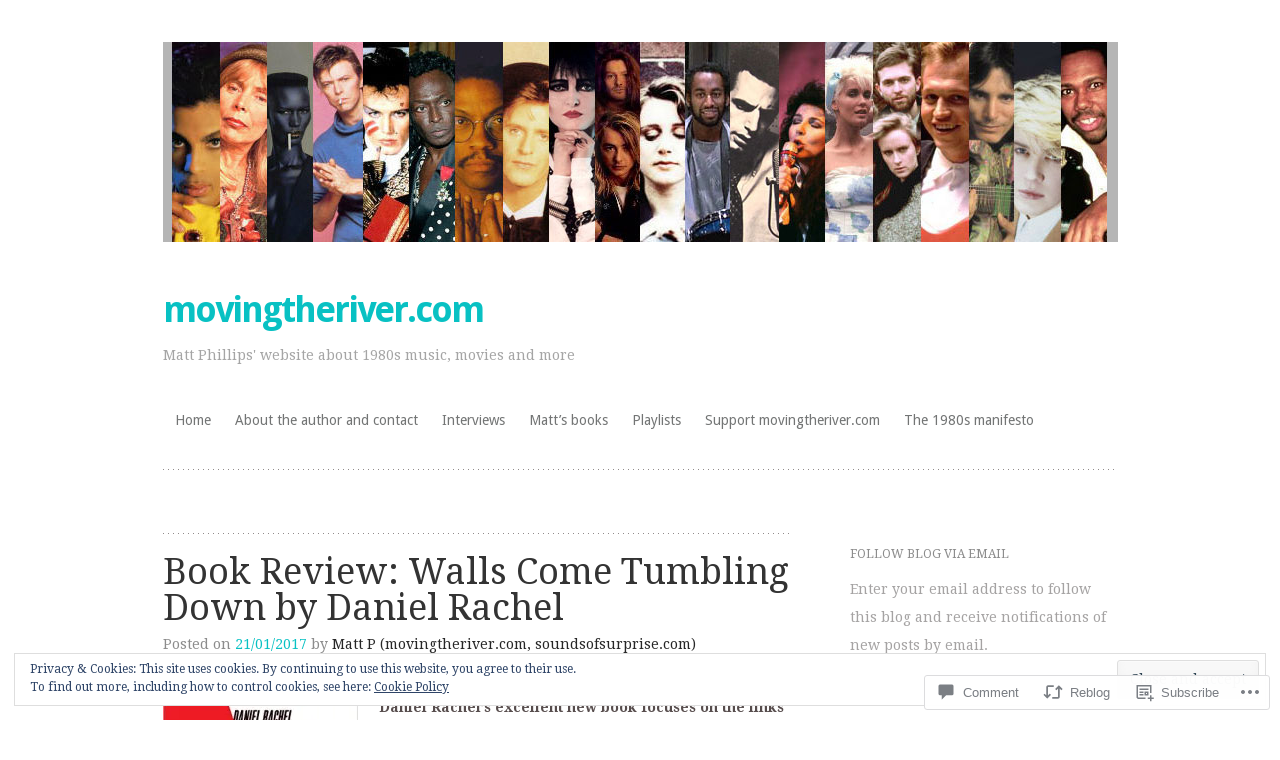

--- FILE ---
content_type: text/html; charset=UTF-8
request_url: https://movingtheriver.com/2017/01/21/book-review-walls-come-tumbling-down-by-daniel-rachel/
body_size: 56011
content:
<!DOCTYPE html>
<html lang="en-GB">
<head>
<meta charset="UTF-8" />
<meta name="viewport" content="width=device-width" />
<title>Book Review: Walls Come Tumbling Down by Daniel Rachel | movingtheriver.com</title>
<link rel="profile" href="http://gmpg.org/xfn/11" />
<link rel="pingback" href="https://movingtheriver.com/xmlrpc.php" />
<!--[if lt IE 9]>
<script src="https://s0.wp.com/wp-content/themes/pub/truly-minimal/js/html5.js?m=1365430708i" type="text/javascript"></script>
<![endif]-->

<meta name='robots' content='max-image-preview:large' />

<!-- Async WordPress.com Remote Login -->
<script id="wpcom_remote_login_js">
var wpcom_remote_login_extra_auth = '';
function wpcom_remote_login_remove_dom_node_id( element_id ) {
	var dom_node = document.getElementById( element_id );
	if ( dom_node ) { dom_node.parentNode.removeChild( dom_node ); }
}
function wpcom_remote_login_remove_dom_node_classes( class_name ) {
	var dom_nodes = document.querySelectorAll( '.' + class_name );
	for ( var i = 0; i < dom_nodes.length; i++ ) {
		dom_nodes[ i ].parentNode.removeChild( dom_nodes[ i ] );
	}
}
function wpcom_remote_login_final_cleanup() {
	wpcom_remote_login_remove_dom_node_classes( "wpcom_remote_login_msg" );
	wpcom_remote_login_remove_dom_node_id( "wpcom_remote_login_key" );
	wpcom_remote_login_remove_dom_node_id( "wpcom_remote_login_validate" );
	wpcom_remote_login_remove_dom_node_id( "wpcom_remote_login_js" );
	wpcom_remote_login_remove_dom_node_id( "wpcom_request_access_iframe" );
	wpcom_remote_login_remove_dom_node_id( "wpcom_request_access_styles" );
}

// Watch for messages back from the remote login
window.addEventListener( "message", function( e ) {
	if ( e.origin === "https://r-login.wordpress.com" ) {
		var data = {};
		try {
			data = JSON.parse( e.data );
		} catch( e ) {
			wpcom_remote_login_final_cleanup();
			return;
		}

		if ( data.msg === 'LOGIN' ) {
			// Clean up the login check iframe
			wpcom_remote_login_remove_dom_node_id( "wpcom_remote_login_key" );

			var id_regex = new RegExp( /^[0-9]+$/ );
			var token_regex = new RegExp( /^.*|.*|.*$/ );
			if (
				token_regex.test( data.token )
				&& id_regex.test( data.wpcomid )
			) {
				// We have everything we need to ask for a login
				var script = document.createElement( "script" );
				script.setAttribute( "id", "wpcom_remote_login_validate" );
				script.src = '/remote-login.php?wpcom_remote_login=validate'
					+ '&wpcomid=' + data.wpcomid
					+ '&token=' + encodeURIComponent( data.token )
					+ '&host=' + window.location.protocol
					+ '//' + window.location.hostname
					+ '&postid=3485'
					+ '&is_singular=1';
				document.body.appendChild( script );
			}

			return;
		}

		// Safari ITP, not logged in, so redirect
		if ( data.msg === 'LOGIN-REDIRECT' ) {
			window.location = 'https://wordpress.com/log-in?redirect_to=' + window.location.href;
			return;
		}

		// Safari ITP, storage access failed, remove the request
		if ( data.msg === 'LOGIN-REMOVE' ) {
			var css_zap = 'html { -webkit-transition: margin-top 1s; transition: margin-top 1s; } /* 9001 */ html { margin-top: 0 !important; } * html body { margin-top: 0 !important; } @media screen and ( max-width: 782px ) { html { margin-top: 0 !important; } * html body { margin-top: 0 !important; } }';
			var style_zap = document.createElement( 'style' );
			style_zap.type = 'text/css';
			style_zap.appendChild( document.createTextNode( css_zap ) );
			document.body.appendChild( style_zap );

			var e = document.getElementById( 'wpcom_request_access_iframe' );
			e.parentNode.removeChild( e );

			document.cookie = 'wordpress_com_login_access=denied; path=/; max-age=31536000';

			return;
		}

		// Safari ITP
		if ( data.msg === 'REQUEST_ACCESS' ) {
			console.log( 'request access: safari' );

			// Check ITP iframe enable/disable knob
			if ( wpcom_remote_login_extra_auth !== 'safari_itp_iframe' ) {
				return;
			}

			// If we are in a "private window" there is no ITP.
			var private_window = false;
			try {
				var opendb = window.openDatabase( null, null, null, null );
			} catch( e ) {
				private_window = true;
			}

			if ( private_window ) {
				console.log( 'private window' );
				return;
			}

			var iframe = document.createElement( 'iframe' );
			iframe.id = 'wpcom_request_access_iframe';
			iframe.setAttribute( 'scrolling', 'no' );
			iframe.setAttribute( 'sandbox', 'allow-storage-access-by-user-activation allow-scripts allow-same-origin allow-top-navigation-by-user-activation' );
			iframe.src = 'https://r-login.wordpress.com/remote-login.php?wpcom_remote_login=request_access&origin=' + encodeURIComponent( data.origin ) + '&wpcomid=' + encodeURIComponent( data.wpcomid );

			var css = 'html { -webkit-transition: margin-top 1s; transition: margin-top 1s; } /* 9001 */ html { margin-top: 46px !important; } * html body { margin-top: 46px !important; } @media screen and ( max-width: 660px ) { html { margin-top: 71px !important; } * html body { margin-top: 71px !important; } #wpcom_request_access_iframe { display: block; height: 71px !important; } } #wpcom_request_access_iframe { border: 0px; height: 46px; position: fixed; top: 0; left: 0; width: 100%; min-width: 100%; z-index: 99999; background: #23282d; } ';

			var style = document.createElement( 'style' );
			style.type = 'text/css';
			style.id = 'wpcom_request_access_styles';
			style.appendChild( document.createTextNode( css ) );
			document.body.appendChild( style );

			document.body.appendChild( iframe );
		}

		if ( data.msg === 'DONE' ) {
			wpcom_remote_login_final_cleanup();
		}
	}
}, false );

// Inject the remote login iframe after the page has had a chance to load
// more critical resources
window.addEventListener( "DOMContentLoaded", function( e ) {
	var iframe = document.createElement( "iframe" );
	iframe.style.display = "none";
	iframe.setAttribute( "scrolling", "no" );
	iframe.setAttribute( "id", "wpcom_remote_login_key" );
	iframe.src = "https://r-login.wordpress.com/remote-login.php"
		+ "?wpcom_remote_login=key"
		+ "&origin=aHR0cHM6Ly9tb3Zpbmd0aGVyaXZlci5jb20%3D"
		+ "&wpcomid=80735997"
		+ "&time=" + Math.floor( Date.now() / 1000 );
	document.body.appendChild( iframe );
}, false );
</script>
<link rel='dns-prefetch' href='//s0.wp.com' />
<link rel='dns-prefetch' href='//widgets.wp.com' />
<link rel='dns-prefetch' href='//wordpress.com' />
<link rel='dns-prefetch' href='//fonts-api.wp.com' />
<link rel="alternate" type="application/rss+xml" title="movingtheriver.com &raquo; Feed" href="https://movingtheriver.com/feed/" />
<link rel="alternate" type="application/rss+xml" title="movingtheriver.com &raquo; Comments Feed" href="https://movingtheriver.com/comments/feed/" />
<link rel="alternate" type="application/rss+xml" title="movingtheriver.com &raquo; Book Review: Walls Come Tumbling Down by Daniel&nbsp;Rachel Comments Feed" href="https://movingtheriver.com/2017/01/21/book-review-walls-come-tumbling-down-by-daniel-rachel/feed/" />
	<script type="text/javascript">
		/* <![CDATA[ */
		function addLoadEvent(func) {
			var oldonload = window.onload;
			if (typeof window.onload != 'function') {
				window.onload = func;
			} else {
				window.onload = function () {
					oldonload();
					func();
				}
			}
		}
		/* ]]> */
	</script>
	<link crossorigin='anonymous' rel='stylesheet' id='all-css-0-1' href='/_static/??-eJx9zN0KwjAMhuEbsgZ/5vBAvJbShtE1bYNJKLt7NxEEEQ9fku+Bzi60qlgVijkmm1IV6ClOqAJo67XlhI58B8XC5BUFRBfCfRDZwW9gRmUf8rtBrEJp0WjdPnAzouMm+lX/REoZP+6rtvd7uR3G4XQcr5fzMD8BGYBNRA==&cssminify=yes' type='text/css' media='all' />
<style id='wp-emoji-styles-inline-css'>

	img.wp-smiley, img.emoji {
		display: inline !important;
		border: none !important;
		box-shadow: none !important;
		height: 1em !important;
		width: 1em !important;
		margin: 0 0.07em !important;
		vertical-align: -0.1em !important;
		background: none !important;
		padding: 0 !important;
	}
/*# sourceURL=wp-emoji-styles-inline-css */
</style>
<link crossorigin='anonymous' rel='stylesheet' id='all-css-2-1' href='/wp-content/plugins/gutenberg-core/v22.2.0/build/styles/block-library/style.css?m=1764855221i&cssminify=yes' type='text/css' media='all' />
<style id='wp-block-library-inline-css'>
.has-text-align-justify {
	text-align:justify;
}
.has-text-align-justify{text-align:justify;}

/*# sourceURL=wp-block-library-inline-css */
</style><style id='global-styles-inline-css'>
:root{--wp--preset--aspect-ratio--square: 1;--wp--preset--aspect-ratio--4-3: 4/3;--wp--preset--aspect-ratio--3-4: 3/4;--wp--preset--aspect-ratio--3-2: 3/2;--wp--preset--aspect-ratio--2-3: 2/3;--wp--preset--aspect-ratio--16-9: 16/9;--wp--preset--aspect-ratio--9-16: 9/16;--wp--preset--color--black: #000000;--wp--preset--color--cyan-bluish-gray: #abb8c3;--wp--preset--color--white: #ffffff;--wp--preset--color--pale-pink: #f78da7;--wp--preset--color--vivid-red: #cf2e2e;--wp--preset--color--luminous-vivid-orange: #ff6900;--wp--preset--color--luminous-vivid-amber: #fcb900;--wp--preset--color--light-green-cyan: #7bdcb5;--wp--preset--color--vivid-green-cyan: #00d084;--wp--preset--color--pale-cyan-blue: #8ed1fc;--wp--preset--color--vivid-cyan-blue: #0693e3;--wp--preset--color--vivid-purple: #9b51e0;--wp--preset--gradient--vivid-cyan-blue-to-vivid-purple: linear-gradient(135deg,rgb(6,147,227) 0%,rgb(155,81,224) 100%);--wp--preset--gradient--light-green-cyan-to-vivid-green-cyan: linear-gradient(135deg,rgb(122,220,180) 0%,rgb(0,208,130) 100%);--wp--preset--gradient--luminous-vivid-amber-to-luminous-vivid-orange: linear-gradient(135deg,rgb(252,185,0) 0%,rgb(255,105,0) 100%);--wp--preset--gradient--luminous-vivid-orange-to-vivid-red: linear-gradient(135deg,rgb(255,105,0) 0%,rgb(207,46,46) 100%);--wp--preset--gradient--very-light-gray-to-cyan-bluish-gray: linear-gradient(135deg,rgb(238,238,238) 0%,rgb(169,184,195) 100%);--wp--preset--gradient--cool-to-warm-spectrum: linear-gradient(135deg,rgb(74,234,220) 0%,rgb(151,120,209) 20%,rgb(207,42,186) 40%,rgb(238,44,130) 60%,rgb(251,105,98) 80%,rgb(254,248,76) 100%);--wp--preset--gradient--blush-light-purple: linear-gradient(135deg,rgb(255,206,236) 0%,rgb(152,150,240) 100%);--wp--preset--gradient--blush-bordeaux: linear-gradient(135deg,rgb(254,205,165) 0%,rgb(254,45,45) 50%,rgb(107,0,62) 100%);--wp--preset--gradient--luminous-dusk: linear-gradient(135deg,rgb(255,203,112) 0%,rgb(199,81,192) 50%,rgb(65,88,208) 100%);--wp--preset--gradient--pale-ocean: linear-gradient(135deg,rgb(255,245,203) 0%,rgb(182,227,212) 50%,rgb(51,167,181) 100%);--wp--preset--gradient--electric-grass: linear-gradient(135deg,rgb(202,248,128) 0%,rgb(113,206,126) 100%);--wp--preset--gradient--midnight: linear-gradient(135deg,rgb(2,3,129) 0%,rgb(40,116,252) 100%);--wp--preset--font-size--small: 13px;--wp--preset--font-size--medium: 20px;--wp--preset--font-size--large: 36px;--wp--preset--font-size--x-large: 42px;--wp--preset--font-family--albert-sans: 'Albert Sans', sans-serif;--wp--preset--font-family--alegreya: Alegreya, serif;--wp--preset--font-family--arvo: Arvo, serif;--wp--preset--font-family--bodoni-moda: 'Bodoni Moda', serif;--wp--preset--font-family--bricolage-grotesque: 'Bricolage Grotesque', sans-serif;--wp--preset--font-family--cabin: Cabin, sans-serif;--wp--preset--font-family--chivo: Chivo, sans-serif;--wp--preset--font-family--commissioner: Commissioner, sans-serif;--wp--preset--font-family--cormorant: Cormorant, serif;--wp--preset--font-family--courier-prime: 'Courier Prime', monospace;--wp--preset--font-family--crimson-pro: 'Crimson Pro', serif;--wp--preset--font-family--dm-mono: 'DM Mono', monospace;--wp--preset--font-family--dm-sans: 'DM Sans', sans-serif;--wp--preset--font-family--dm-serif-display: 'DM Serif Display', serif;--wp--preset--font-family--domine: Domine, serif;--wp--preset--font-family--eb-garamond: 'EB Garamond', serif;--wp--preset--font-family--epilogue: Epilogue, sans-serif;--wp--preset--font-family--fahkwang: Fahkwang, sans-serif;--wp--preset--font-family--figtree: Figtree, sans-serif;--wp--preset--font-family--fira-sans: 'Fira Sans', sans-serif;--wp--preset--font-family--fjalla-one: 'Fjalla One', sans-serif;--wp--preset--font-family--fraunces: Fraunces, serif;--wp--preset--font-family--gabarito: Gabarito, system-ui;--wp--preset--font-family--ibm-plex-mono: 'IBM Plex Mono', monospace;--wp--preset--font-family--ibm-plex-sans: 'IBM Plex Sans', sans-serif;--wp--preset--font-family--ibarra-real-nova: 'Ibarra Real Nova', serif;--wp--preset--font-family--instrument-serif: 'Instrument Serif', serif;--wp--preset--font-family--inter: Inter, sans-serif;--wp--preset--font-family--josefin-sans: 'Josefin Sans', sans-serif;--wp--preset--font-family--jost: Jost, sans-serif;--wp--preset--font-family--libre-baskerville: 'Libre Baskerville', serif;--wp--preset--font-family--libre-franklin: 'Libre Franklin', sans-serif;--wp--preset--font-family--literata: Literata, serif;--wp--preset--font-family--lora: Lora, serif;--wp--preset--font-family--merriweather: Merriweather, serif;--wp--preset--font-family--montserrat: Montserrat, sans-serif;--wp--preset--font-family--newsreader: Newsreader, serif;--wp--preset--font-family--noto-sans-mono: 'Noto Sans Mono', sans-serif;--wp--preset--font-family--nunito: Nunito, sans-serif;--wp--preset--font-family--open-sans: 'Open Sans', sans-serif;--wp--preset--font-family--overpass: Overpass, sans-serif;--wp--preset--font-family--pt-serif: 'PT Serif', serif;--wp--preset--font-family--petrona: Petrona, serif;--wp--preset--font-family--piazzolla: Piazzolla, serif;--wp--preset--font-family--playfair-display: 'Playfair Display', serif;--wp--preset--font-family--plus-jakarta-sans: 'Plus Jakarta Sans', sans-serif;--wp--preset--font-family--poppins: Poppins, sans-serif;--wp--preset--font-family--raleway: Raleway, sans-serif;--wp--preset--font-family--roboto: Roboto, sans-serif;--wp--preset--font-family--roboto-slab: 'Roboto Slab', serif;--wp--preset--font-family--rubik: Rubik, sans-serif;--wp--preset--font-family--rufina: Rufina, serif;--wp--preset--font-family--sora: Sora, sans-serif;--wp--preset--font-family--source-sans-3: 'Source Sans 3', sans-serif;--wp--preset--font-family--source-serif-4: 'Source Serif 4', serif;--wp--preset--font-family--space-mono: 'Space Mono', monospace;--wp--preset--font-family--syne: Syne, sans-serif;--wp--preset--font-family--texturina: Texturina, serif;--wp--preset--font-family--urbanist: Urbanist, sans-serif;--wp--preset--font-family--work-sans: 'Work Sans', sans-serif;--wp--preset--spacing--20: 0.44rem;--wp--preset--spacing--30: 0.67rem;--wp--preset--spacing--40: 1rem;--wp--preset--spacing--50: 1.5rem;--wp--preset--spacing--60: 2.25rem;--wp--preset--spacing--70: 3.38rem;--wp--preset--spacing--80: 5.06rem;--wp--preset--shadow--natural: 6px 6px 9px rgba(0, 0, 0, 0.2);--wp--preset--shadow--deep: 12px 12px 50px rgba(0, 0, 0, 0.4);--wp--preset--shadow--sharp: 6px 6px 0px rgba(0, 0, 0, 0.2);--wp--preset--shadow--outlined: 6px 6px 0px -3px rgb(255, 255, 255), 6px 6px rgb(0, 0, 0);--wp--preset--shadow--crisp: 6px 6px 0px rgb(0, 0, 0);}:where(.is-layout-flex){gap: 0.5em;}:where(.is-layout-grid){gap: 0.5em;}body .is-layout-flex{display: flex;}.is-layout-flex{flex-wrap: wrap;align-items: center;}.is-layout-flex > :is(*, div){margin: 0;}body .is-layout-grid{display: grid;}.is-layout-grid > :is(*, div){margin: 0;}:where(.wp-block-columns.is-layout-flex){gap: 2em;}:where(.wp-block-columns.is-layout-grid){gap: 2em;}:where(.wp-block-post-template.is-layout-flex){gap: 1.25em;}:where(.wp-block-post-template.is-layout-grid){gap: 1.25em;}.has-black-color{color: var(--wp--preset--color--black) !important;}.has-cyan-bluish-gray-color{color: var(--wp--preset--color--cyan-bluish-gray) !important;}.has-white-color{color: var(--wp--preset--color--white) !important;}.has-pale-pink-color{color: var(--wp--preset--color--pale-pink) !important;}.has-vivid-red-color{color: var(--wp--preset--color--vivid-red) !important;}.has-luminous-vivid-orange-color{color: var(--wp--preset--color--luminous-vivid-orange) !important;}.has-luminous-vivid-amber-color{color: var(--wp--preset--color--luminous-vivid-amber) !important;}.has-light-green-cyan-color{color: var(--wp--preset--color--light-green-cyan) !important;}.has-vivid-green-cyan-color{color: var(--wp--preset--color--vivid-green-cyan) !important;}.has-pale-cyan-blue-color{color: var(--wp--preset--color--pale-cyan-blue) !important;}.has-vivid-cyan-blue-color{color: var(--wp--preset--color--vivid-cyan-blue) !important;}.has-vivid-purple-color{color: var(--wp--preset--color--vivid-purple) !important;}.has-black-background-color{background-color: var(--wp--preset--color--black) !important;}.has-cyan-bluish-gray-background-color{background-color: var(--wp--preset--color--cyan-bluish-gray) !important;}.has-white-background-color{background-color: var(--wp--preset--color--white) !important;}.has-pale-pink-background-color{background-color: var(--wp--preset--color--pale-pink) !important;}.has-vivid-red-background-color{background-color: var(--wp--preset--color--vivid-red) !important;}.has-luminous-vivid-orange-background-color{background-color: var(--wp--preset--color--luminous-vivid-orange) !important;}.has-luminous-vivid-amber-background-color{background-color: var(--wp--preset--color--luminous-vivid-amber) !important;}.has-light-green-cyan-background-color{background-color: var(--wp--preset--color--light-green-cyan) !important;}.has-vivid-green-cyan-background-color{background-color: var(--wp--preset--color--vivid-green-cyan) !important;}.has-pale-cyan-blue-background-color{background-color: var(--wp--preset--color--pale-cyan-blue) !important;}.has-vivid-cyan-blue-background-color{background-color: var(--wp--preset--color--vivid-cyan-blue) !important;}.has-vivid-purple-background-color{background-color: var(--wp--preset--color--vivid-purple) !important;}.has-black-border-color{border-color: var(--wp--preset--color--black) !important;}.has-cyan-bluish-gray-border-color{border-color: var(--wp--preset--color--cyan-bluish-gray) !important;}.has-white-border-color{border-color: var(--wp--preset--color--white) !important;}.has-pale-pink-border-color{border-color: var(--wp--preset--color--pale-pink) !important;}.has-vivid-red-border-color{border-color: var(--wp--preset--color--vivid-red) !important;}.has-luminous-vivid-orange-border-color{border-color: var(--wp--preset--color--luminous-vivid-orange) !important;}.has-luminous-vivid-amber-border-color{border-color: var(--wp--preset--color--luminous-vivid-amber) !important;}.has-light-green-cyan-border-color{border-color: var(--wp--preset--color--light-green-cyan) !important;}.has-vivid-green-cyan-border-color{border-color: var(--wp--preset--color--vivid-green-cyan) !important;}.has-pale-cyan-blue-border-color{border-color: var(--wp--preset--color--pale-cyan-blue) !important;}.has-vivid-cyan-blue-border-color{border-color: var(--wp--preset--color--vivid-cyan-blue) !important;}.has-vivid-purple-border-color{border-color: var(--wp--preset--color--vivid-purple) !important;}.has-vivid-cyan-blue-to-vivid-purple-gradient-background{background: var(--wp--preset--gradient--vivid-cyan-blue-to-vivid-purple) !important;}.has-light-green-cyan-to-vivid-green-cyan-gradient-background{background: var(--wp--preset--gradient--light-green-cyan-to-vivid-green-cyan) !important;}.has-luminous-vivid-amber-to-luminous-vivid-orange-gradient-background{background: var(--wp--preset--gradient--luminous-vivid-amber-to-luminous-vivid-orange) !important;}.has-luminous-vivid-orange-to-vivid-red-gradient-background{background: var(--wp--preset--gradient--luminous-vivid-orange-to-vivid-red) !important;}.has-very-light-gray-to-cyan-bluish-gray-gradient-background{background: var(--wp--preset--gradient--very-light-gray-to-cyan-bluish-gray) !important;}.has-cool-to-warm-spectrum-gradient-background{background: var(--wp--preset--gradient--cool-to-warm-spectrum) !important;}.has-blush-light-purple-gradient-background{background: var(--wp--preset--gradient--blush-light-purple) !important;}.has-blush-bordeaux-gradient-background{background: var(--wp--preset--gradient--blush-bordeaux) !important;}.has-luminous-dusk-gradient-background{background: var(--wp--preset--gradient--luminous-dusk) !important;}.has-pale-ocean-gradient-background{background: var(--wp--preset--gradient--pale-ocean) !important;}.has-electric-grass-gradient-background{background: var(--wp--preset--gradient--electric-grass) !important;}.has-midnight-gradient-background{background: var(--wp--preset--gradient--midnight) !important;}.has-small-font-size{font-size: var(--wp--preset--font-size--small) !important;}.has-medium-font-size{font-size: var(--wp--preset--font-size--medium) !important;}.has-large-font-size{font-size: var(--wp--preset--font-size--large) !important;}.has-x-large-font-size{font-size: var(--wp--preset--font-size--x-large) !important;}.has-albert-sans-font-family{font-family: var(--wp--preset--font-family--albert-sans) !important;}.has-alegreya-font-family{font-family: var(--wp--preset--font-family--alegreya) !important;}.has-arvo-font-family{font-family: var(--wp--preset--font-family--arvo) !important;}.has-bodoni-moda-font-family{font-family: var(--wp--preset--font-family--bodoni-moda) !important;}.has-bricolage-grotesque-font-family{font-family: var(--wp--preset--font-family--bricolage-grotesque) !important;}.has-cabin-font-family{font-family: var(--wp--preset--font-family--cabin) !important;}.has-chivo-font-family{font-family: var(--wp--preset--font-family--chivo) !important;}.has-commissioner-font-family{font-family: var(--wp--preset--font-family--commissioner) !important;}.has-cormorant-font-family{font-family: var(--wp--preset--font-family--cormorant) !important;}.has-courier-prime-font-family{font-family: var(--wp--preset--font-family--courier-prime) !important;}.has-crimson-pro-font-family{font-family: var(--wp--preset--font-family--crimson-pro) !important;}.has-dm-mono-font-family{font-family: var(--wp--preset--font-family--dm-mono) !important;}.has-dm-sans-font-family{font-family: var(--wp--preset--font-family--dm-sans) !important;}.has-dm-serif-display-font-family{font-family: var(--wp--preset--font-family--dm-serif-display) !important;}.has-domine-font-family{font-family: var(--wp--preset--font-family--domine) !important;}.has-eb-garamond-font-family{font-family: var(--wp--preset--font-family--eb-garamond) !important;}.has-epilogue-font-family{font-family: var(--wp--preset--font-family--epilogue) !important;}.has-fahkwang-font-family{font-family: var(--wp--preset--font-family--fahkwang) !important;}.has-figtree-font-family{font-family: var(--wp--preset--font-family--figtree) !important;}.has-fira-sans-font-family{font-family: var(--wp--preset--font-family--fira-sans) !important;}.has-fjalla-one-font-family{font-family: var(--wp--preset--font-family--fjalla-one) !important;}.has-fraunces-font-family{font-family: var(--wp--preset--font-family--fraunces) !important;}.has-gabarito-font-family{font-family: var(--wp--preset--font-family--gabarito) !important;}.has-ibm-plex-mono-font-family{font-family: var(--wp--preset--font-family--ibm-plex-mono) !important;}.has-ibm-plex-sans-font-family{font-family: var(--wp--preset--font-family--ibm-plex-sans) !important;}.has-ibarra-real-nova-font-family{font-family: var(--wp--preset--font-family--ibarra-real-nova) !important;}.has-instrument-serif-font-family{font-family: var(--wp--preset--font-family--instrument-serif) !important;}.has-inter-font-family{font-family: var(--wp--preset--font-family--inter) !important;}.has-josefin-sans-font-family{font-family: var(--wp--preset--font-family--josefin-sans) !important;}.has-jost-font-family{font-family: var(--wp--preset--font-family--jost) !important;}.has-libre-baskerville-font-family{font-family: var(--wp--preset--font-family--libre-baskerville) !important;}.has-libre-franklin-font-family{font-family: var(--wp--preset--font-family--libre-franklin) !important;}.has-literata-font-family{font-family: var(--wp--preset--font-family--literata) !important;}.has-lora-font-family{font-family: var(--wp--preset--font-family--lora) !important;}.has-merriweather-font-family{font-family: var(--wp--preset--font-family--merriweather) !important;}.has-montserrat-font-family{font-family: var(--wp--preset--font-family--montserrat) !important;}.has-newsreader-font-family{font-family: var(--wp--preset--font-family--newsreader) !important;}.has-noto-sans-mono-font-family{font-family: var(--wp--preset--font-family--noto-sans-mono) !important;}.has-nunito-font-family{font-family: var(--wp--preset--font-family--nunito) !important;}.has-open-sans-font-family{font-family: var(--wp--preset--font-family--open-sans) !important;}.has-overpass-font-family{font-family: var(--wp--preset--font-family--overpass) !important;}.has-pt-serif-font-family{font-family: var(--wp--preset--font-family--pt-serif) !important;}.has-petrona-font-family{font-family: var(--wp--preset--font-family--petrona) !important;}.has-piazzolla-font-family{font-family: var(--wp--preset--font-family--piazzolla) !important;}.has-playfair-display-font-family{font-family: var(--wp--preset--font-family--playfair-display) !important;}.has-plus-jakarta-sans-font-family{font-family: var(--wp--preset--font-family--plus-jakarta-sans) !important;}.has-poppins-font-family{font-family: var(--wp--preset--font-family--poppins) !important;}.has-raleway-font-family{font-family: var(--wp--preset--font-family--raleway) !important;}.has-roboto-font-family{font-family: var(--wp--preset--font-family--roboto) !important;}.has-roboto-slab-font-family{font-family: var(--wp--preset--font-family--roboto-slab) !important;}.has-rubik-font-family{font-family: var(--wp--preset--font-family--rubik) !important;}.has-rufina-font-family{font-family: var(--wp--preset--font-family--rufina) !important;}.has-sora-font-family{font-family: var(--wp--preset--font-family--sora) !important;}.has-source-sans-3-font-family{font-family: var(--wp--preset--font-family--source-sans-3) !important;}.has-source-serif-4-font-family{font-family: var(--wp--preset--font-family--source-serif-4) !important;}.has-space-mono-font-family{font-family: var(--wp--preset--font-family--space-mono) !important;}.has-syne-font-family{font-family: var(--wp--preset--font-family--syne) !important;}.has-texturina-font-family{font-family: var(--wp--preset--font-family--texturina) !important;}.has-urbanist-font-family{font-family: var(--wp--preset--font-family--urbanist) !important;}.has-work-sans-font-family{font-family: var(--wp--preset--font-family--work-sans) !important;}
/*# sourceURL=global-styles-inline-css */
</style>

<style id='classic-theme-styles-inline-css'>
/*! This file is auto-generated */
.wp-block-button__link{color:#fff;background-color:#32373c;border-radius:9999px;box-shadow:none;text-decoration:none;padding:calc(.667em + 2px) calc(1.333em + 2px);font-size:1.125em}.wp-block-file__button{background:#32373c;color:#fff;text-decoration:none}
/*# sourceURL=/wp-includes/css/classic-themes.min.css */
</style>
<link crossorigin='anonymous' rel='stylesheet' id='all-css-4-1' href='/_static/??-eJx9jksOwjAMRC9EcCsEFQvEUVA+FqTUSRQ77fVxVbEBxMaSZ+bZA0sxPifBJEDNlKndY2LwuaLqVKyAJghDtDghaWzvmXfwG1uKMsa5UpHZ6KTYyMhDQf7HjSjF+qdRaTuxGcAtvb3bjCnkCrZJJisS/RcFXD24FqcAM1ann1VcK/Pnvna50qUfTl3XH8+HYXwBNR1jhQ==&cssminify=yes' type='text/css' media='all' />
<link rel='stylesheet' id='verbum-gutenberg-css-css' href='https://widgets.wp.com/verbum-block-editor/block-editor.css?ver=1738686361' media='all' />
<link crossorigin='anonymous' rel='stylesheet' id='all-css-6-1' href='/_static/??/wp-content/mu-plugins/comment-likes/css/comment-likes.css,/i/noticons/noticons.css,/wp-content/themes/pub/truly-minimal/style.css?m=1741693348j&cssminify=yes' type='text/css' media='all' />
<link rel='stylesheet' id='truly-minimal-droid-serif-css' href='https://fonts-api.wp.com/css?family=Droid+Serif%3A400%2C700%2C400italic%2C700italic&#038;ver=6.9-RC2-61304' media='all' />
<link rel='stylesheet' id='truly-minimal-droid-sans-css' href='https://fonts-api.wp.com/css?family=Droid+Sans%3A400%2C700&#038;ver=6.9-RC2-61304' media='all' />
<link crossorigin='anonymous' rel='stylesheet' id='all-css-10-1' href='/_static/??-eJx9y0EOwjAMRNELYSxEqegCcZY0MsHIsaPEUdXbt+zKht18aR4uBaKpkzr6mzI1LH1Gr11WyKycgyBrxOarECwlWj7H1k54gLlDkZ5YG1aaxdI+E+6vQ/5DiQzEYnA2/Ql4SeD6pc/8uAz3620Yp3H6bLR4Q10=&cssminify=yes' type='text/css' media='all' />
<link crossorigin='anonymous' rel='stylesheet' id='print-css-11-1' href='/wp-content/mu-plugins/global-print/global-print.css?m=1465851035i&cssminify=yes' type='text/css' media='print' />
<style id='jetpack-global-styles-frontend-style-inline-css'>
:root { --font-headings: unset; --font-base: unset; --font-headings-default: -apple-system,BlinkMacSystemFont,"Segoe UI",Roboto,Oxygen-Sans,Ubuntu,Cantarell,"Helvetica Neue",sans-serif; --font-base-default: -apple-system,BlinkMacSystemFont,"Segoe UI",Roboto,Oxygen-Sans,Ubuntu,Cantarell,"Helvetica Neue",sans-serif;}
/*# sourceURL=jetpack-global-styles-frontend-style-inline-css */
</style>
<link crossorigin='anonymous' rel='stylesheet' id='all-css-14-1' href='/_static/??-eJyNjcsKAjEMRX/IGtQZBxfip0hMS9sxTYppGfx7H7gRN+7ugcs5sFRHKi1Ig9Jd5R6zGMyhVaTrh8G6QFHfORhYwlvw6P39PbPENZmt4G/ROQuBKWVkxxrVvuBH1lIoz2waILJekF+HUzlupnG3nQ77YZwfuRJIaQ==&cssminify=yes' type='text/css' media='all' />
<script type="text/javascript" id="jetpack_related-posts-js-extra">
/* <![CDATA[ */
var related_posts_js_options = {"post_heading":"h4"};
//# sourceURL=jetpack_related-posts-js-extra
/* ]]> */
</script>
<script type="text/javascript" id="wpcom-actionbar-placeholder-js-extra">
/* <![CDATA[ */
var actionbardata = {"siteID":"80735997","postID":"3485","siteURL":"https://movingtheriver.com","xhrURL":"https://movingtheriver.com/wp-admin/admin-ajax.php","nonce":"538b1bcb63","isLoggedIn":"","statusMessage":"","subsEmailDefault":"instantly","proxyScriptUrl":"https://s0.wp.com/wp-content/js/wpcom-proxy-request.js?m=1513050504i&amp;ver=20211021","shortlink":"https://wp.me/p5sL7v-Ud","i18n":{"followedText":"New posts from this site will now appear in your \u003Ca href=\"https://wordpress.com/reader\"\u003EReader\u003C/a\u003E","foldBar":"Collapse this bar","unfoldBar":"Expand this bar","shortLinkCopied":"Shortlink copied to clipboard."}};
//# sourceURL=wpcom-actionbar-placeholder-js-extra
/* ]]> */
</script>
<script type="text/javascript" id="jetpack-mu-wpcom-settings-js-before">
/* <![CDATA[ */
var JETPACK_MU_WPCOM_SETTINGS = {"assetsUrl":"https://s0.wp.com/wp-content/mu-plugins/jetpack-mu-wpcom-plugin/sun/jetpack_vendor/automattic/jetpack-mu-wpcom/src/build/"};
//# sourceURL=jetpack-mu-wpcom-settings-js-before
/* ]]> */
</script>
<script crossorigin='anonymous' type='text/javascript'  src='/_static/??-eJxdjd0KAiEQhV+o2clg2b2JHiVcFdF0HBxt6+3bhYjq6vBx/nBlMIWao4a5A6fuAwlG11ib25tROuE1kMGlh2SxuqSbs8BFmvzSkAMNUQ74tRu3TGrAtTye/96Siv+8rqVabQVM0iJO9qLJjPfTLkCFwFuu28Qln9U0jkelpnmOL35BR9g='></script>
<script type="text/javascript" id="rlt-proxy-js-after">
/* <![CDATA[ */
	rltInitialize( {"token":null,"iframeOrigins":["https:\/\/widgets.wp.com"]} );
//# sourceURL=rlt-proxy-js-after
/* ]]> */
</script>
<link rel="EditURI" type="application/rsd+xml" title="RSD" href="https://movingtheriver.wordpress.com/xmlrpc.php?rsd" />
<meta name="generator" content="WordPress.com" />
<link rel="canonical" href="https://movingtheriver.com/2017/01/21/book-review-walls-come-tumbling-down-by-daniel-rachel/" />
<link rel='shortlink' href='https://wp.me/p5sL7v-Ud' />
<link rel="alternate" type="application/json+oembed" href="https://public-api.wordpress.com/oembed/?format=json&amp;url=https%3A%2F%2Fmovingtheriver.com%2F2017%2F01%2F21%2Fbook-review-walls-come-tumbling-down-by-daniel-rachel%2F&amp;for=wpcom-auto-discovery" /><link rel="alternate" type="application/xml+oembed" href="https://public-api.wordpress.com/oembed/?format=xml&amp;url=https%3A%2F%2Fmovingtheriver.com%2F2017%2F01%2F21%2Fbook-review-walls-come-tumbling-down-by-daniel-rachel%2F&amp;for=wpcom-auto-discovery" />
<!-- Jetpack Open Graph Tags -->
<meta property="og:type" content="article" />
<meta property="og:title" content="Book Review: Walls Come Tumbling Down by Daniel Rachel" />
<meta property="og:url" content="https://movingtheriver.com/2017/01/21/book-review-walls-come-tumbling-down-by-daniel-rachel/" />
<meta property="og:description" content="Daniel Rachel&#8217;s excellent new book focuses on the links between music and politics in the 1980s. Ostensibly an oral history of three epochal movements of the era &#8211; Rock Against Racism, …" />
<meta property="article:published_time" content="2017-01-21T16:48:52+00:00" />
<meta property="article:modified_time" content="2023-06-07T13:07:53+00:00" />
<meta property="og:site_name" content="movingtheriver.com" />
<meta property="og:image" content="https://movingtheriver.com/wp-content/uploads/2017/01/512my6hkiml-_sx323_bo1204203200_.jpg?w=195" />
<meta property="og:image:width" content="195" />
<meta property="og:image:height" content="300" />
<meta property="og:image:alt" content="walls come tumbling" />
<meta property="og:locale" content="en_GB" />
<meta property="article:publisher" content="https://www.facebook.com/WordPresscom" />
<meta name="twitter:text:title" content="Book Review: Walls Come Tumbling Down by Daniel&nbsp;Rachel" />
<meta name="twitter:image" content="https://movingtheriver.com/wp-content/uploads/2017/01/512my6hkiml-_sx323_bo1204203200_.jpg?w=144" />
<meta name="twitter:image:alt" content="walls come tumbling" />
<meta name="twitter:card" content="summary" />

<!-- End Jetpack Open Graph Tags -->
<link rel="shortcut icon" type="image/x-icon" href="https://secure.gravatar.com/blavatar/f0fe6bad466ab317ffd18d724e2bcda76b6d0820849c44b3279570ad1b86ef71?s=32" sizes="16x16" />
<link rel="icon" type="image/x-icon" href="https://secure.gravatar.com/blavatar/f0fe6bad466ab317ffd18d724e2bcda76b6d0820849c44b3279570ad1b86ef71?s=32" sizes="16x16" />
<link rel="apple-touch-icon" href="https://secure.gravatar.com/blavatar/f0fe6bad466ab317ffd18d724e2bcda76b6d0820849c44b3279570ad1b86ef71?s=114" />
<link rel='openid.server' href='https://movingtheriver.com/?openidserver=1' />
<link rel='openid.delegate' href='https://movingtheriver.com/' />
<link rel="search" type="application/opensearchdescription+xml" href="https://movingtheriver.com/osd.xml" title="movingtheriver.com" />
<link rel="search" type="application/opensearchdescription+xml" href="https://s1.wp.com/opensearch.xml" title="WordPress.com" />
<meta name="theme-color" content="#ffffff" />
		<style type="text/css">
			.recentcomments a {
				display: inline !important;
				padding: 0 !important;
				margin: 0 !important;
			}

			table.recentcommentsavatartop img.avatar, table.recentcommentsavatarend img.avatar {
				border: 0px;
				margin: 0;
			}

			table.recentcommentsavatartop a, table.recentcommentsavatarend a {
				border: 0px !important;
				background-color: transparent !important;
			}

			td.recentcommentsavatarend, td.recentcommentsavatartop {
				padding: 0px 0px 1px 0px;
				margin: 0px;
			}

			td.recentcommentstextend {
				border: none !important;
				padding: 0px 0px 2px 10px;
			}

			.rtl td.recentcommentstextend {
				padding: 0px 10px 2px 0px;
			}

			td.recentcommentstexttop {
				border: none;
				padding: 0px 0px 0px 10px;
			}

			.rtl td.recentcommentstexttop {
				padding: 0px 10px 0px 0px;
			}
		</style>
		<meta name="description" content="Daniel Rachel&#039;s excellent new book focuses on the links between music and politics in the 1980s. Ostensibly an oral history of three epochal movements of the era - Rock Against Racism, 2 Tone and Red Wedge - &#039;Walls Come Tumbling Down&#039; shows how these campaigns politicised a whole generation. Fresh from his fine &#039;Isle Of&hellip;" />
		<script type="text/javascript">

			window.doNotSellCallback = function() {

				var linkElements = [
					'a[href="https://wordpress.com/?ref=footer_blog"]',
					'a[href="https://wordpress.com/?ref=footer_website"]',
					'a[href="https://wordpress.com/?ref=vertical_footer"]',
					'a[href^="https://wordpress.com/?ref=footer_segment_"]',
				].join(',');

				var dnsLink = document.createElement( 'a' );
				dnsLink.href = 'https://wordpress.com/advertising-program-optout/';
				dnsLink.classList.add( 'do-not-sell-link' );
				dnsLink.rel = 'nofollow';
				dnsLink.style.marginLeft = '0.5em';
				dnsLink.textContent = 'Do Not Sell or Share My Personal Information';

				var creditLinks = document.querySelectorAll( linkElements );

				if ( 0 === creditLinks.length ) {
					return false;
				}

				Array.prototype.forEach.call( creditLinks, function( el ) {
					el.insertAdjacentElement( 'afterend', dnsLink );
				});

				return true;
			};

		</script>
		<script type="text/javascript">
	window.google_analytics_uacct = "UA-52447-2";
</script>

<script type="text/javascript">
	var _gaq = _gaq || [];
	_gaq.push(['_setAccount', 'UA-52447-2']);
	_gaq.push(['_gat._anonymizeIp']);
	_gaq.push(['_setDomainName', 'none']);
	_gaq.push(['_setAllowLinker', true]);
	_gaq.push(['_initData']);
	_gaq.push(['_trackPageview']);

	(function() {
		var ga = document.createElement('script'); ga.type = 'text/javascript'; ga.async = true;
		ga.src = ('https:' == document.location.protocol ? 'https://ssl' : 'http://www') + '.google-analytics.com/ga.js';
		(document.getElementsByTagName('head')[0] || document.getElementsByTagName('body')[0]).appendChild(ga);
	})();
</script>
<link crossorigin='anonymous' rel='stylesheet' id='all-css-0-3' href='/_static/??-eJyVjssKwkAMRX/INowP1IX4KdKmg6SdScJkQn+/FR/gTpfncjhcmLVB4Rq5QvZGk9+JDcZYtcPpxWDOcCNG6JPgZGAzaSwtmm3g50CWwVM0wK6IW0wf5z382XseckrDir1hIa0kq/tFbSZ+hK/5Eo6H3fkU9mE7Lr2lXSA=&cssminify=yes' type='text/css' media='all' />
</head>

<body class="wp-singular post-template-default single single-post postid-3485 single-format-standard wp-theme-pubtruly-minimal customizer-styles-applied sidebar-right jetpack-reblog-enabled">
<div id="page" class="hfeed site">
		<header id="masthead" class="site-header clear" role="banner">
		<hgroup>
							<a href="https://movingtheriver.com/" title="movingtheriver.com" rel="home">
					<img src="https://movingtheriver.com/wp-content/uploads/2015/02/bannerrevised.jpg" width="955" height="200" alt="" />
				</a>
						<h1 class="site-title"><a href="https://movingtheriver.com/" title="movingtheriver.com" rel="home">movingtheriver.com</a></h1>
			<h2 class="site-description">Matt Phillips&#039; website about 1980s music, movies and more</h2>
		</hgroup>

		<nav id="site-navigation" class="navigation-main" role="navigation">
			<h1 class="menu-toggle">Menu</h1>
			<div class="screen-reader-text skip-link"><a href="#content" title="Skip to content">Skip to content</a></div>

			<div class="menu"><ul>
<li ><a href="https://movingtheriver.com/">Home</a></li><li class="page_item page-item-174"><a href="https://movingtheriver.com/about-the-author/">About the author and&nbsp;contact</a></li>
<li class="page_item page-item-687"><a href="https://movingtheriver.com/star-interviews/">Interviews</a></li>
<li class="page_item page-item-7707"><a href="https://movingtheriver.com/level-42-the-book/">Matt&#8217;s books</a></li>
<li class="page_item page-item-6665"><a href="https://movingtheriver.com/playlists/">Playlists</a></li>
<li class="page_item page-item-1"><a href="https://movingtheriver.com/about/">Support movingtheriver.com</a></li>
<li class="page_item page-item-487"><a href="https://movingtheriver.com/the-movingtheriver-com-music-manifesto/">The 1980s manifesto</a></li>
</ul></div>
		</nav><!-- #site-navigation -->
	</header><!-- #masthead -->

	<div id="main" class="site-main">

	<div id="primary" class="content-area">
		<div id="content" class="site-content" role="main">

		
			
<article id="post-3485" class="post-3485 post type-post status-publish format-standard hentry category-book-reviews category-post-punk category-red-wedge tag-2tone tag-billybragg tag-danielrachel tag-davidbowie tag-ericclapton tag-paulweller tag-redwedge tag-rockagainstracism">
	<header class="entry-header">
		<h1 class="entry-title">Book Review: Walls Come Tumbling Down by Daniel&nbsp;Rachel</h1>
		<div class="entry-meta">
			Posted on <a href="https://movingtheriver.com/2017/01/21/book-review-walls-come-tumbling-down-by-daniel-rachel/" title="4:48 pm" rel="bookmark"><time class="entry-date" datetime="2017-01-21T16:48:52+00:00">21/01/2017</time></a><span class="byline"> by <span class="author vcard"><a class="url fn n" href="https://movingtheriver.com/author/mrsteviedan/" title="View all posts by Matt P (movingtheriver.com, soundsofsurprise.com)" rel="author">Matt P (movingtheriver.com, soundsofsurprise.com)</a></span></span>		</div><!-- .entry-meta -->
	</header><!-- .entry-header -->

	<div class="entry-content">
		<p><a href="https://www.wob.com/en-gb/books/daniel-rachel/walls-come-tumbling-down/9781447272694" target="_blank" rel="noopener"><img data-attachment-id="3486" data-permalink="https://movingtheriver.com/2017/01/21/book-review-walls-come-tumbling-down-by-daniel-rachel/512my6hkiml-_sx323_bo1204203200_/#main" data-orig-file="https://movingtheriver.com/wp-content/uploads/2017/01/512my6hkiml-_sx323_bo1204203200_.jpg" data-orig-size="325,499" data-comments-opened="1" data-image-meta="{&quot;aperture&quot;:&quot;0&quot;,&quot;credit&quot;:&quot;&quot;,&quot;camera&quot;:&quot;&quot;,&quot;caption&quot;:&quot;&quot;,&quot;created_timestamp&quot;:&quot;0&quot;,&quot;copyright&quot;:&quot;&quot;,&quot;focal_length&quot;:&quot;0&quot;,&quot;iso&quot;:&quot;0&quot;,&quot;shutter_speed&quot;:&quot;0&quot;,&quot;title&quot;:&quot;&quot;,&quot;orientation&quot;:&quot;0&quot;}" data-image-title="walls come tumbling" data-image-description="" data-image-caption="" data-medium-file="https://movingtheriver.com/wp-content/uploads/2017/01/512my6hkiml-_sx323_bo1204203200_.jpg?w=195" data-large-file="https://movingtheriver.com/wp-content/uploads/2017/01/512my6hkiml-_sx323_bo1204203200_.jpg?w=325" class="alignleft size-medium wp-image-3486" src="https://movingtheriver.com/wp-content/uploads/2017/01/512my6hkiml-_sx323_bo1204203200_.jpg?w=195&#038;h=300" alt="walls come tumbling" width="195" height="300" srcset="https://movingtheriver.com/wp-content/uploads/2017/01/512my6hkiml-_sx323_bo1204203200_.jpg?w=195 195w, https://movingtheriver.com/wp-content/uploads/2017/01/512my6hkiml-_sx323_bo1204203200_.jpg?w=98 98w, https://movingtheriver.com/wp-content/uploads/2017/01/512my6hkiml-_sx323_bo1204203200_.jpg 325w" sizes="(max-width: 195px) 100vw, 195px" /></a><strong>Daniel Rachel&#8217;s excellent new book focuses on the links between music and politics in the 1980s. </strong></p>
<p>Ostensibly an oral history of three epochal movements of the era &#8211; Rock Against Racism, 2 Tone and Red Wedge &#8211; &#8216;Walls Come Tumbling Down&#8217; shows how these campaigns politicised a whole generation.</p>
<p>Fresh from his fine &#8216;Isle Of Noises&#8217; tome which interviewed key British songwriters, Rachel opens his contacts book again to get telling contributions from Pauline Black, Dennis Bovell, Billy Bragg, Lloyd Cole, Elvis Costello, Jerry Dammers, Andy Gill, Junior Giscombe, Paul Heaton, Linton Kwesi Johnson, Tracey Thorn, Tom Robinson, Paul Simonon, Paul Weller and many more. There are also rare or never-before-published photos of the era by the likes of Pennie Smith, Jill Furmanovsky and Kevin Cummins.</p>
<p>The story starts on 5 August 1976 when Eric Clapton used a notorious Birmingham Odeon gig to lambast the audience, calling for &#8216;w*gs&#8217; and &#8216;P*kis&#8217; to &#8216;leave the country&#8217; and pledging his support for Enoch Powell, the Conservative MP who eight years earlier had made the infamous &#8216;Rivers Of Blood&#8217; speech.</p>
<p>Clapton&#8217;s shocking proclamations sparked the Rock Against Racism movement, a campaign also inflamed by David Bowie&#8217;s comments to Playboy magazine concerning Hitler and the rise of fascism.</p>
<div data-shortcode="caption" id="attachment_3487" style="width: 640px" class="wp-caption aligncenter"><img aria-describedby="caption-attachment-3487" data-attachment-id="3487" data-permalink="https://movingtheriver.com/2017/01/21/book-review-walls-come-tumbling-down-by-daniel-rachel/rock_against_racism_-trafalgar-square-april-1978/#main" data-orig-file="https://movingtheriver.com/wp-content/uploads/2017/01/rock_against_racism_-trafalgar-square-april-1978.jpg" data-orig-size="800,531" data-comments-opened="1" data-image-meta="{&quot;aperture&quot;:&quot;0&quot;,&quot;credit&quot;:&quot;&quot;,&quot;camera&quot;:&quot;&quot;,&quot;caption&quot;:&quot;&quot;,&quot;created_timestamp&quot;:&quot;0&quot;,&quot;copyright&quot;:&quot;&quot;,&quot;focal_length&quot;:&quot;0&quot;,&quot;iso&quot;:&quot;0&quot;,&quot;shutter_speed&quot;:&quot;0&quot;,&quot;title&quot;:&quot;&quot;,&quot;orientation&quot;:&quot;0&quot;}" data-image-title="rock_against_racism_-trafalgar-square-april-1978" data-image-description="" data-image-caption="&lt;p&gt;Rock Against Racism march, Trafalgar Square, April 1978&lt;/p&gt;
" data-medium-file="https://movingtheriver.com/wp-content/uploads/2017/01/rock_against_racism_-trafalgar-square-april-1978.jpg?w=300" data-large-file="https://movingtheriver.com/wp-content/uploads/2017/01/rock_against_racism_-trafalgar-square-april-1978.jpg?w=630" class="size-large wp-image-3487" src="https://movingtheriver.com/wp-content/uploads/2017/01/rock_against_racism_-trafalgar-square-april-1978.jpg?w=630&#038;h=418" alt="Rock Against Racism march, Trafalgar Square, April 1978" width="630" height="418" srcset="https://movingtheriver.com/wp-content/uploads/2017/01/rock_against_racism_-trafalgar-square-april-1978.jpg?w=630 630w, https://movingtheriver.com/wp-content/uploads/2017/01/rock_against_racism_-trafalgar-square-april-1978.jpg?w=150 150w, https://movingtheriver.com/wp-content/uploads/2017/01/rock_against_racism_-trafalgar-square-april-1978.jpg?w=300 300w, https://movingtheriver.com/wp-content/uploads/2017/01/rock_against_racism_-trafalgar-square-april-1978.jpg?w=768 768w, https://movingtheriver.com/wp-content/uploads/2017/01/rock_against_racism_-trafalgar-square-april-1978.jpg 800w" sizes="(max-width: 630px) 100vw, 630px" /><p id="caption-attachment-3487" class="wp-caption-text">Rock Against Racism march, Trafalgar Square, April 1978</p></div>
<p>This troubling era is picked over in immense detail, with various jaw-dropping artefacts: Clapton&#8217;s handwritten &#8216;apology&#8217; letter to Sounds magazine is printed in full, and there&#8217;s also an extremely rare photo of Bowie&#8217;s &#8216;Nazi salute&#8217; at Victoria station in May 1976 (as well as a new-to-this-writer explanation/apology from Bowie). Black musicians and music-biz legends also comment with great candour about life in the UK during this period.</p>
<p><img data-attachment-id="3488" data-permalink="https://movingtheriver.com/2017/01/21/book-review-walls-come-tumbling-down-by-daniel-rachel/3-september-20162c-walls-come-tumbling-down-billy-bragg-in-conversation-with-author2c-daniel-rachel-40-people27s-history-museum-image-red-wedge5b45d/#main" data-orig-file="https://movingtheriver.com/wp-content/uploads/2017/01/3-september-20162c-walls-come-tumbling-down-billy-bragg-in-conversation-with-author2c-daniel-rachel-40-people27s-history-museum-image-c2a9-red-wedge5b45d.jpg" data-orig-size="2386,1641" data-comments-opened="1" data-image-meta="{&quot;aperture&quot;:&quot;0&quot;,&quot;credit&quot;:&quot;&quot;,&quot;camera&quot;:&quot;&quot;,&quot;caption&quot;:&quot;&quot;,&quot;created_timestamp&quot;:&quot;0&quot;,&quot;copyright&quot;:&quot;&quot;,&quot;focal_length&quot;:&quot;0&quot;,&quot;iso&quot;:&quot;0&quot;,&quot;shutter_speed&quot;:&quot;0&quot;,&quot;title&quot;:&quot;&quot;,&quot;orientation&quot;:&quot;1&quot;}" data-image-title="3-september-20162c-walls-come-tumbling-down-billy-bragg-in-conversation-with-author2c-daniel-rachel-40-people27s-history-museum-image-red-wedge5b45d" data-image-description="" data-image-caption="" data-medium-file="https://movingtheriver.com/wp-content/uploads/2017/01/3-september-20162c-walls-come-tumbling-down-billy-bragg-in-conversation-with-author2c-daniel-rachel-40-people27s-history-museum-image-c2a9-red-wedge5b45d.jpg?w=300" data-large-file="https://movingtheriver.com/wp-content/uploads/2017/01/3-september-20162c-walls-come-tumbling-down-billy-bragg-in-conversation-with-author2c-daniel-rachel-40-people27s-history-museum-image-c2a9-red-wedge5b45d.jpg?w=630" class="size-large wp-image-3488 aligncenter" src="https://movingtheriver.com/wp-content/uploads/2017/01/3-september-20162c-walls-come-tumbling-down-billy-bragg-in-conversation-with-author2c-daniel-rachel-40-people27s-history-museum-image-c2a9-red-wedge5b45d.jpg?w=630&#038;h=433" alt="3-september-20162c-walls-come-tumbling-down-billy-bragg-in-conversation-with-author2c-daniel-rachel-40-people27s-history-museum-image-red-wedge5b45d" width="630" height="433" srcset="https://movingtheriver.com/wp-content/uploads/2017/01/3-september-20162c-walls-come-tumbling-down-billy-bragg-in-conversation-with-author2c-daniel-rachel-40-people27s-history-museum-image-c2a9-red-wedge5b45d.jpg?w=630 630w, https://movingtheriver.com/wp-content/uploads/2017/01/3-september-20162c-walls-come-tumbling-down-billy-bragg-in-conversation-with-author2c-daniel-rachel-40-people27s-history-museum-image-c2a9-red-wedge5b45d.jpg?w=1260 1260w, https://movingtheriver.com/wp-content/uploads/2017/01/3-september-20162c-walls-come-tumbling-down-billy-bragg-in-conversation-with-author2c-daniel-rachel-40-people27s-history-museum-image-c2a9-red-wedge5b45d.jpg?w=150 150w, https://movingtheriver.com/wp-content/uploads/2017/01/3-september-20162c-walls-come-tumbling-down-billy-bragg-in-conversation-with-author2c-daniel-rachel-40-people27s-history-museum-image-c2a9-red-wedge5b45d.jpg?w=300 300w, https://movingtheriver.com/wp-content/uploads/2017/01/3-september-20162c-walls-come-tumbling-down-billy-bragg-in-conversation-with-author2c-daniel-rachel-40-people27s-history-museum-image-c2a9-red-wedge5b45d.jpg?w=768 768w, https://movingtheriver.com/wp-content/uploads/2017/01/3-september-20162c-walls-come-tumbling-down-billy-bragg-in-conversation-with-author2c-daniel-rachel-40-people27s-history-museum-image-c2a9-red-wedge5b45d.jpg?w=1024 1024w" sizes="(max-width: 630px) 100vw, 630px" /></p>
<p>The 2 Tone movement attacked racism at its source while many artists under that umbrella also supported the Campaign For Nuclear Disarmament and Rock Against Sexism.</p>
<p>When Margaret Thatcher swept to a second term of office in 1983, bolstered by the Falklands War, a new pacifism emerged, typified by tracks like Elvis Costello&#8217;s &#8216;Shipbuilding&#8217; and Heaven 17&#8217;s &#8216;(We Don&#8217;t Need This) Fascist Groove Thang&#8217;.</p>
<p>Later, as the miners&#8217; strike took hold and Thatcher&#8217;s assault on socialism gathered pace, Paul Weller and Billy Bragg formed the Red Wedge movement which focused its attentions on ousting her in the 1987 General Election. It wasn&#8217;t to be, of course &#8211; although she did resign in December 1990.</p>
<p>The final section of &#8216;Walls Come Tumbling Down&#8217; focuses on Dammers and various accomplices&#8217; efforts to raise public awareness about the banned ANC, with high-profile singles and the famous 1988 Nelson Mandela 70th birthday tribute at Wembley Stadium, followed by his eventual freeing from jail on 11 February 1990.</p>
<p>Full of juicy details, potent memories of a far more passionate and politically-engaged era of pop music, and gripping, sometimes moving testimonies, this fascinating book outlines a period when youth culture demanded a voice.</p>
<p><a href="https://www.wob.com/en-gb/books/daniel-rachel/walls-come-tumbling-down/9781447272694" target="_blank" rel="noopener">&#8216;Walls Come Tumbling Down&#8217;</a> is published by Picador.</p>
<div id="atatags-370373-6960910a5e7f0">
		<script type="text/javascript">
			__ATA = window.__ATA || {};
			__ATA.cmd = window.__ATA.cmd || [];
			__ATA.cmd.push(function() {
				__ATA.initVideoSlot('atatags-370373-6960910a5e7f0', {
					sectionId: '370373',
					format: 'inread'
				});
			});
		</script>
	</div><div id="jp-post-flair" class="sharedaddy sd-like-enabled sd-sharing-enabled"><div class="sharedaddy sd-sharing-enabled"><div class="robots-nocontent sd-block sd-social sd-social-icon-text sd-sharing"><h3 class="sd-title">Share this:</h3><div class="sd-content"><ul><li class="share-twitter"><a rel="nofollow noopener noreferrer"
				data-shared="sharing-twitter-3485"
				class="share-twitter sd-button share-icon"
				href="https://movingtheriver.com/2017/01/21/book-review-walls-come-tumbling-down-by-daniel-rachel/?share=twitter"
				target="_blank"
				aria-labelledby="sharing-twitter-3485"
				>
				<span id="sharing-twitter-3485" hidden>Click to share on X (Opens in new window)</span>
				<span>X</span>
			</a></li><li class="share-facebook"><a rel="nofollow noopener noreferrer"
				data-shared="sharing-facebook-3485"
				class="share-facebook sd-button share-icon"
				href="https://movingtheriver.com/2017/01/21/book-review-walls-come-tumbling-down-by-daniel-rachel/?share=facebook"
				target="_blank"
				aria-labelledby="sharing-facebook-3485"
				>
				<span id="sharing-facebook-3485" hidden>Click to share on Facebook (Opens in new window)</span>
				<span>Facebook</span>
			</a></li><li class="share-end"></li></ul></div></div></div><div class='sharedaddy sd-block sd-like jetpack-likes-widget-wrapper jetpack-likes-widget-unloaded' id='like-post-wrapper-80735997-3485-6960910a5eeda' data-src='//widgets.wp.com/likes/index.html?ver=20260109#blog_id=80735997&amp;post_id=3485&amp;origin=movingtheriver.wordpress.com&amp;obj_id=80735997-3485-6960910a5eeda&amp;domain=movingtheriver.com' data-name='like-post-frame-80735997-3485-6960910a5eeda' data-title='Like or Reblog'><div class='likes-widget-placeholder post-likes-widget-placeholder' style='height: 55px;'><span class='button'><span>Like</span></span> <span class='loading'>Loading...</span></div><span class='sd-text-color'></span><a class='sd-link-color'></a></div>
<div id='jp-relatedposts' class='jp-relatedposts' >
	<h3 class="jp-relatedposts-headline"><em>Related</em></h3>
</div></div>			</div><!-- .entry-content -->

	<footer class="entry-meta">
		This entry was posted in <a href="https://movingtheriver.com/category/book-reviews/" rel="category tag">Book Reviews</a>, <a href="https://movingtheriver.com/category/post-punk/" rel="category tag">Post-Punk</a>, <a href="https://movingtheriver.com/category/red-wedge/" rel="category tag">Red Wedge</a> and tagged <a href="https://movingtheriver.com/tag/2tone/" rel="tag">2tone</a>, <a href="https://movingtheriver.com/tag/billybragg/" rel="tag">billybragg</a>, <a href="https://movingtheriver.com/tag/danielrachel/" rel="tag">danielrachel</a>, <a href="https://movingtheriver.com/tag/davidbowie/" rel="tag">davidbowie</a>, <a href="https://movingtheriver.com/tag/ericclapton/" rel="tag">ericclapton</a>, <a href="https://movingtheriver.com/tag/paulweller/" rel="tag">paulweller</a>, <a href="https://movingtheriver.com/tag/redwedge/" rel="tag">redwedge</a>, <a href="https://movingtheriver.com/tag/rockagainstracism/" rel="tag">rockagainstracism</a>. Bookmark the <a href="https://movingtheriver.com/2017/01/21/book-review-walls-come-tumbling-down-by-daniel-rachel/" title="Permalink to Book Review: Walls Come Tumbling Down by Daniel&nbsp;Rachel" rel="bookmark">permalink</a>.
			</footer><!-- .entry-meta -->
	</article><!-- #post-## -->

				<nav role="navigation" id="nav-below" class="navigation-post">
		<h1 class="screen-reader-text">Post navigation</h1>

	
		<div class="previous"><a href="https://movingtheriver.com/2017/01/17/classic-rocks-100-greatest-albums-of-the-80s-first-impressions/" rel="prev"><span class="meta-nav">&larr;</span> Classic Rock&#8217;s 100 Greatest Albums Of The &#8217;80s: First&nbsp;Impressions</a></div>		<div class="next"><a href="https://movingtheriver.com/2017/01/24/seismic-grooves-ronald-shannon-jacksons-behind-plastic-faces/" rel="next">Ronald Shannon Jackson: Behind Plastic&nbsp;Faces <span class="meta-nav">&rarr;</span></a></div>
	
	</nav><!-- #nav-below -->
	
			

	<div id="comments" class="comments-area">

	
	
	
		<div id="respond" class="comment-respond">
		<h3 id="reply-title" class="comment-reply-title">Leave a comment <small><a rel="nofollow" id="cancel-comment-reply-link" href="/2017/01/21/book-review-walls-come-tumbling-down-by-daniel-rachel/#respond" style="display:none;">Cancel reply</a></small></h3><form action="https://movingtheriver.com/wp-comments-post.php" method="post" id="commentform" class="comment-form">


<div class="comment-form__verbum transparent"></div><div class="verbum-form-meta"><input type='hidden' name='comment_post_ID' value='3485' id='comment_post_ID' />
<input type='hidden' name='comment_parent' id='comment_parent' value='0' />

			<input type="hidden" name="highlander_comment_nonce" id="highlander_comment_nonce" value="fc72f5e9bf" />
			<input type="hidden" name="verbum_show_subscription_modal" value="" /></div><p style="display: none;"><input type="hidden" id="akismet_comment_nonce" name="akismet_comment_nonce" value="96a6024e8b" /></p><p style="display: none !important;" class="akismet-fields-container" data-prefix="ak_"><label>&#916;<textarea name="ak_hp_textarea" cols="45" rows="8" maxlength="100"></textarea></label><input type="hidden" id="ak_js_1" name="ak_js" value="33"/><script type="text/javascript">
/* <![CDATA[ */
document.getElementById( "ak_js_1" ).setAttribute( "value", ( new Date() ).getTime() );
/* ]]> */
</script>
</p></form>	</div><!-- #respond -->
	
</div><!-- #comments -->

		
		</div><!-- #content -->
	</div><!-- #primary -->

	<div id="secondary" class="widget-area" role="complementary">
				<aside id="blog_subscription-2" class="widget widget_blog_subscription jetpack_subscription_widget"><h1 class="widget-title"><label for="subscribe-field">Follow Blog via Email</label></h1>

			<div class="wp-block-jetpack-subscriptions__container">
			<form
				action="https://subscribe.wordpress.com"
				method="post"
				accept-charset="utf-8"
				data-blog="80735997"
				data-post_access_level="everybody"
				id="subscribe-blog"
			>
				<p>Enter your email address to follow this blog and receive notifications of new posts by email.</p>
				<p id="subscribe-email">
					<label
						id="subscribe-field-label"
						for="subscribe-field"
						class="screen-reader-text"
					>
						Email Address:					</label>

					<input
							type="email"
							name="email"
							autocomplete="email"
							
							style="width: 95%; padding: 1px 10px"
							placeholder="Email Address"
							value=""
							id="subscribe-field"
							required
						/>				</p>

				<p id="subscribe-submit"
									>
					<input type="hidden" name="action" value="subscribe"/>
					<input type="hidden" name="blog_id" value="80735997"/>
					<input type="hidden" name="source" value="https://movingtheriver.com/2017/01/21/book-review-walls-come-tumbling-down-by-daniel-rachel/"/>
					<input type="hidden" name="sub-type" value="widget"/>
					<input type="hidden" name="redirect_fragment" value="subscribe-blog"/>
					<input type="hidden" id="_wpnonce" name="_wpnonce" value="db0ac51570" />					<button type="submit"
													class="wp-block-button__link"
																	>
						Follow					</button>
				</p>
			</form>
						</div>
			
</aside>
		<aside id="recent-posts-4" class="widget widget_recent_entries">
		<h1 class="widget-title">Recent Posts</h1>
		<ul>
											<li>
					<a href="https://movingtheriver.com/2025/12/31/in-memoriam-movingtheriver-salutes-the-fallen-of-2025/">In Memoriam: movingtheriver salutes the fallen of&nbsp;2025</a>
									</li>
											<li>
					<a href="https://movingtheriver.com/2025/12/22/the-cult-movie-club-talk-radio-1988/">The Cult Movie Club: Talk Radio&nbsp;(1988)</a>
									</li>
											<li>
					<a href="https://movingtheriver.com/2025/12/02/essential-1980s-jazz-rock-albums-part-2/">Essential 1980s Jazz/Rock Albums (Part&nbsp;2)</a>
									</li>
											<li>
					<a href="https://movingtheriver.com/2025/11/24/book-review-into-the-groove-by-justin-lewis/">Book Review: Into The Groove by Justin&nbsp;Lewis</a>
									</li>
											<li>
					<a href="https://movingtheriver.com/2025/11/17/essential-1980s-jazz-rock-albums-part-1/">Essential 1980s Jazz/Rock Albums (Part&nbsp;1)</a>
									</li>
											<li>
					<a href="https://movingtheriver.com/2025/11/03/the-greatest-1980s-movie-quotes/">The Greatest 1980s Movie&nbsp;Quotes</a>
									</li>
											<li>
					<a href="https://movingtheriver.com/2025/10/27/anthony-jackson-1953-2025/">Anthony Jackson (1952-2025)</a>
									</li>
											<li>
					<a href="https://movingtheriver.com/2025/10/17/protest-songs-40-prefab-sprouts-best-album/">Protest Songs @ 40: Prefab Sprout&#8217;s Best&nbsp;Album?</a>
									</li>
											<li>
					<a href="https://movingtheriver.com/2025/10/09/blitz-the-club-that-shaped-the-80s-design-museum-27-september-2025/">Blitz: The Club That Shaped The 80s @ Design Museum, 27 September&nbsp;2025</a>
									</li>
											<li>
					<a href="https://movingtheriver.com/2025/09/29/gig-review-mel-gaynor-606-club-25-september-2025/">Gig Review: Mel Gaynor @ 606 Club, 25 September&nbsp;2025</a>
									</li>
					</ul>

		</aside><aside id="search-4" class="widget widget_search">	<form method="get" id="searchform" class="searchform" action="https://movingtheriver.com/" role="search">
		<label for="s" class="screen-reader-text">Search</label>
		<input type="search" class="field" name="s" value="" id="s" placeholder="Search &hellip;" />
		<input type="submit" class="submit" id="searchsubmit" value="Search" />
	</form>
</aside><aside id="categories-4" class="widget widget_categories"><h1 class="widget-title">Categories</h1>
			<ul>
					<li class="cat-item cat-item-62130"><a href="https://movingtheriver.com/category/1980/">1980</a>
</li>
	<li class="cat-item cat-item-160666"><a href="https://movingtheriver.com/category/1981/">1981</a>
</li>
	<li class="cat-item cat-item-160653"><a href="https://movingtheriver.com/category/1982/">1982</a>
</li>
	<li class="cat-item cat-item-160640"><a href="https://movingtheriver.com/category/1983/">1983</a>
</li>
	<li class="cat-item cat-item-56522"><a href="https://movingtheriver.com/category/1984/">1984</a>
</li>
	<li class="cat-item cat-item-56524"><a href="https://movingtheriver.com/category/1985/">1985</a>
</li>
	<li class="cat-item cat-item-49475"><a href="https://movingtheriver.com/category/1986/">1986</a>
</li>
	<li class="cat-item cat-item-49476"><a href="https://movingtheriver.com/category/1987/">1987</a>
</li>
	<li class="cat-item cat-item-160567"><a href="https://movingtheriver.com/category/1988/">1988</a>
</li>
	<li class="cat-item cat-item-153613"><a href="https://movingtheriver.com/category/1989/">1989</a>
</li>
	<li class="cat-item cat-item-98091"><a href="https://movingtheriver.com/category/abba/">ABBA</a>
</li>
	<li class="cat-item cat-item-9458"><a href="https://movingtheriver.com/category/abc/">ABC</a>
</li>
	<li class="cat-item cat-item-37833472"><a href="https://movingtheriver.com/category/absolute-80s/">Absolute 80s</a>
</li>
	<li class="cat-item cat-item-1581774"><a href="https://movingtheriver.com/category/adrian-belew/">Adrian Belew</a>
</li>
	<li class="cat-item cat-item-35512190"><a href="https://movingtheriver.com/category/aerosmith-2/">Aerosmith</a>
</li>
	<li class="cat-item cat-item-1421419"><a href="https://movingtheriver.com/category/al-jarreau/">Al Jarreau</a>
</li>
	<li class="cat-item cat-item-1095421"><a href="https://movingtheriver.com/category/alan-clarke/">Alan Clarke</a>
</li>
	<li class="cat-item cat-item-88159"><a href="https://movingtheriver.com/category/album-covers/">Album Covers</a>
</li>
	<li class="cat-item cat-item-7176020"><a href="https://movingtheriver.com/category/album-openers/">Album Openers</a>
</li>
	<li class="cat-item cat-item-17445"><a href="https://movingtheriver.com/category/album-reviews/">Album Reviews</a>
</li>
	<li class="cat-item cat-item-31409048"><a href="https://movingtheriver.com/category/alex-hurricane-higgins/">Alex Hurricane Higgins</a>
</li>
	<li class="cat-item cat-item-29512753"><a href="https://movingtheriver.com/category/alex-sadkin/">Alex Sadkin</a>
</li>
	<li class="cat-item cat-item-151256"><a href="https://movingtheriver.com/category/all-about-eve/">All About Eve</a>
</li>
	<li class="cat-item cat-item-2210789"><a href="https://movingtheriver.com/category/allan-holdsworth/">Allan Holdsworth</a>
</li>
	<li class="cat-item cat-item-20505"><a href="https://movingtheriver.com/category/ambient/">Ambient</a>
</li>
	<li class="cat-item cat-item-228512"><a href="https://movingtheriver.com/category/ambrosia/">Ambrosia</a>
</li>
	<li class="cat-item cat-item-476634"><a href="https://movingtheriver.com/category/andy-partridge/">Andy Partridge</a>
</li>
	<li class="cat-item cat-item-12753157"><a href="https://movingtheriver.com/category/andy-summers-and-robert-fripp/">Andy Summers and Robert Fripp</a>
</li>
	<li class="cat-item cat-item-10830"><a href="https://movingtheriver.com/category/angel-heart/">Angel Heart</a>
</li>
	<li class="cat-item cat-item-500117"><a href="https://movingtheriver.com/category/angela-bofill/">Angela Bofill</a>
</li>
	<li class="cat-item cat-item-268317"><a href="https://movingtheriver.com/category/anthony-braxton/">Anthony Braxton</a>
</li>
	<li class="cat-item cat-item-5022265"><a href="https://movingtheriver.com/category/anthony-jackson/">Anthony Jackson</a>
</li>
	<li class="cat-item cat-item-1096581"><a href="https://movingtheriver.com/category/art-blakey/">Art Blakey</a>
</li>
	<li class="cat-item cat-item-1550464"><a href="https://movingtheriver.com/category/art-ensemble-of-chicago/">Art Ensemble Of Chicago</a>
</li>
	<li class="cat-item cat-item-367235"><a href="https://movingtheriver.com/category/art-pepper/">Art Pepper</a>
</li>
	<li class="cat-item cat-item-651"><a href="https://movingtheriver.com/category/articles/">Articles</a>
</li>
	<li class="cat-item cat-item-57570021"><a href="https://movingtheriver.com/category/artist-overviews/">Artist overviews</a>
</li>
	<li class="cat-item cat-item-947686"><a href="https://movingtheriver.com/category/arvo-part/">Arvo Pärt</a>
</li>
	<li class="cat-item cat-item-32905"><a href="https://movingtheriver.com/category/associates/">Associates</a>
</li>
	<li class="cat-item cat-item-1120712"><a href="https://movingtheriver.com/category/aztec-camera/">Aztec Camera</a>
</li>
	<li class="cat-item cat-item-254537"><a href="https://movingtheriver.com/category/b-sides/">B sides</a>
</li>
	<li class="cat-item cat-item-493704"><a href="https://movingtheriver.com/category/baal/">Baal</a>
</li>
	<li class="cat-item cat-item-47501375"><a href="https://movingtheriver.com/category/backstage-riders/">Backstage Riders</a>
</li>
	<li class="cat-item cat-item-36011306"><a href="https://movingtheriver.com/category/bananarama-2/">Bananarama</a>
</li>
	<li class="cat-item cat-item-364306"><a href="https://movingtheriver.com/category/band-names/">Band Names</a>
</li>
	<li class="cat-item cat-item-82331"><a href="https://movingtheriver.com/category/bass-players/">Bass Players</a>
</li>
	<li class="cat-item cat-item-216180"><a href="https://movingtheriver.com/category/beastie-boys/">Beastie Boys</a>
</li>
	<li class="cat-item cat-item-4010329"><a href="https://movingtheriver.com/category/ben-sidran/">Ben Sidran</a>
</li>
	<li class="cat-item cat-item-722229666"><a href="https://movingtheriver.com/category/best-12-singles-of-the-1980s/">Best 12&quot; Singles of the 1980s</a>
</li>
	<li class="cat-item cat-item-779528220"><a href="https://movingtheriver.com/category/best-album-titles-of-the-1980s/">Best Album Titles of the 1980s</a>
</li>
	<li class="cat-item cat-item-95236882"><a href="https://movingtheriver.com/category/best-albums-of-the-1980s/">Best Albums Of The 1980s</a>
</li>
	<li class="cat-item cat-item-647884193"><a href="https://movingtheriver.com/category/best-bits-of-1980s-pop/">Best Bits of 1980s Pop</a>
</li>
	<li class="cat-item cat-item-652627676"><a href="https://movingtheriver.com/category/best-cover-versions-of-the-1980s/">Best Cover Versions of the 1980s</a>
</li>
	<li class="cat-item cat-item-755729863"><a href="https://movingtheriver.com/category/best-dancefloor-tracks-of-the-1980s/">Best Dancefloor Tracks of the 1980s</a>
</li>
	<li class="cat-item cat-item-655051374"><a href="https://movingtheriver.com/category/best-drum-grooves-of-the-1980s/">Best Drum Grooves of the 1980s</a>
</li>
	<li class="cat-item cat-item-729180373"><a href="https://movingtheriver.com/category/best-drumming-albums-of-the-1980s/">Best Drumming Albums of the 1980s</a>
</li>
	<li class="cat-item cat-item-697785443"><a href="https://movingtheriver.com/category/best-goals-of-the-1980s/">Best Goals Of The 1980s</a>
</li>
	<li class="cat-item cat-item-785197322"><a href="https://movingtheriver.com/category/best-lines-in-1980s-movies/">Best Lines in 1980s Movies</a>
</li>
	<li class="cat-item cat-item-717820404"><a href="https://movingtheriver.com/category/best-lyrics-of-the-1980s/">Best Lyrics Of The 1980s</a>
</li>
	<li class="cat-item cat-item-609278610"><a href="https://movingtheriver.com/category/best-singles-of-the-1980s/">Best Singles Of The 1980s</a>
</li>
	<li class="cat-item cat-item-717819923"><a href="https://movingtheriver.com/category/best-tv-ads-of-the-1980s/">Best TV Ads Of The 1980s</a>
</li>
	<li class="cat-item cat-item-619325"><a href="https://movingtheriver.com/category/big-country/">Big Country</a>
</li>
	<li class="cat-item cat-item-1384826"><a href="https://movingtheriver.com/category/bill-bruford/">Bill Bruford</a>
</li>
	<li class="cat-item cat-item-180705"><a href="https://movingtheriver.com/category/bill-evans/">Bill Evans</a>
</li>
	<li class="cat-item cat-item-1930055"><a href="https://movingtheriver.com/category/bill-frisell/">Bill Frisell</a>
</li>
	<li class="cat-item cat-item-588798"><a href="https://movingtheriver.com/category/bill-laswell/">Bill Laswell</a>
</li>
	<li class="cat-item cat-item-1043233"><a href="https://movingtheriver.com/category/billy-cobham/">Billy Cobham</a>
</li>
	<li class="cat-item cat-item-619322"><a href="https://movingtheriver.com/category/billy-mackenzie/">Billy Mackenzie</a>
</li>
	<li class="cat-item cat-item-5276019"><a href="https://movingtheriver.com/category/bireli-lagrene/">Bireli Lagrene</a>
</li>
	<li class="cat-item cat-item-1596861"><a href="https://movingtheriver.com/category/blancmange/">Blancmange</a>
</li>
	<li class="cat-item cat-item-6121394"><a href="https://movingtheriver.com/category/blitz-club/">Blitz Club</a>
</li>
	<li class="cat-item cat-item-273"><a href="https://movingtheriver.com/category/blog/">Blog</a>
</li>
	<li class="cat-item cat-item-1430"><a href="https://movingtheriver.com/category/blues/">Blues</a>
</li>
	<li class="cat-item cat-item-222789"><a href="https://movingtheriver.com/category/bob-ross/">Bob Ross</a>
</li>
	<li class="cat-item cat-item-522357"><a href="https://movingtheriver.com/category/bonnie-tyler/">Bonnie Tyler</a>
</li>
	<li class="cat-item cat-item-3328"><a href="https://movingtheriver.com/category/book-reviews/">Book Reviews</a>
</li>
	<li class="cat-item cat-item-5469035"><a href="https://movingtheriver.com/category/boon-gould/">Boon Gould</a>
</li>
	<li class="cat-item cat-item-4905636"><a href="https://movingtheriver.com/category/bow-wow-wow/">Bow Wow Wow</a>
</li>
	<li class="cat-item cat-item-185226"><a href="https://movingtheriver.com/category/brad-mehldau/">Brad Mehldau</a>
</li>
	<li class="cat-item cat-item-79937"><a href="https://movingtheriver.com/category/breakdance/">Breakdance</a>
</li>
	<li class="cat-item cat-item-9359095"><a href="https://movingtheriver.com/category/brecker-brothers/">Brecker Brothers</a>
</li>
	<li class="cat-item cat-item-178220"><a href="https://movingtheriver.com/category/brian-eno/">Brian Eno</a>
</li>
	<li class="cat-item cat-item-924771"><a href="https://movingtheriver.com/category/bronski-beat/">Bronski Beat</a>
</li>
	<li class="cat-item cat-item-596446"><a href="https://movingtheriver.com/category/bryan-ferry/">Bryan Ferry</a>
</li>
	<li class="cat-item cat-item-2804237"><a href="https://movingtheriver.com/category/bucks-fizz/">Bucks Fizz</a>
</li>
	<li class="cat-item cat-item-238393"><a href="https://movingtheriver.com/category/burt-bacharach/">Burt Bacharach</a>
</li>
	<li class="cat-item cat-item-438020"><a href="https://movingtheriver.com/category/caddyshack/">Caddyshack</a>
</li>
	<li class="cat-item cat-item-1217085"><a href="https://movingtheriver.com/category/captain-sensible/">Captain Sensible</a>
</li>
	<li class="cat-item cat-item-684747"><a href="https://movingtheriver.com/category/cassettes/">Cassettes</a>
</li>
	<li class="cat-item cat-item-382297"><a href="https://movingtheriver.com/category/chaka-khan/">Chaka Khan</a>
</li>
	<li class="cat-item cat-item-89382"><a href="https://movingtheriver.com/category/channel-4/">Channel 4</a>
</li>
	<li class="cat-item cat-item-371632"><a href="https://movingtheriver.com/category/cheers/">Cheers</a>
</li>
	<li class="cat-item cat-item-13098086"><a href="https://movingtheriver.com/category/chick-corea-elektric-band/">Chick Corea Elektric Band</a>
</li>
	<li class="cat-item cat-item-526609"><a href="https://movingtheriver.com/category/china-crisis/">China Crisis</a>
</li>
	<li class="cat-item cat-item-147315"><a href="https://movingtheriver.com/category/chris-rea/">Chris Rea</a>
</li>
	<li class="cat-item cat-item-1674854"><a href="https://movingtheriver.com/category/chris-squire/">Chris Squire</a>
</li>
	<li class="cat-item cat-item-31360782"><a href="https://movingtheriver.com/category/chris-tsangarides/">Chris Tsangarides</a>
</li>
	<li class="cat-item cat-item-499982"><a href="https://movingtheriver.com/category/christmas-songs/">Christmas Songs</a>
</li>
	<li class="cat-item cat-item-67661599"><a href="https://movingtheriver.com/category/clarkeduke-project/">Clarke/Duke Project</a>
</li>
	<li class="cat-item cat-item-42459"><a href="https://movingtheriver.com/category/classic-rock/">Classic Rock</a>
</li>
	<li class="cat-item cat-item-16970"><a href="https://movingtheriver.com/category/classical/">Classical</a>
</li>
	<li class="cat-item cat-item-875867"><a href="https://movingtheriver.com/category/claudia-brucken/">Claudia Brucken</a>
</li>
	<li class="cat-item cat-item-483194"><a href="https://movingtheriver.com/category/cliff-richard/">Cliff Richard</a>
</li>
	<li class="cat-item cat-item-40704"><a href="https://movingtheriver.com/category/cocteau-twins/">Cocteau Twins</a>
</li>
	<li class="cat-item cat-item-16998905"><a href="https://movingtheriver.com/category/comedy-records/">Comedy Records</a>
</li>
	<li class="cat-item cat-item-261"><a href="https://movingtheriver.com/category/conspiracy-theories/">Conspiracy Theories</a>
</li>
	<li class="cat-item cat-item-5037900"><a href="https://movingtheriver.com/category/courtney-pine/">Courtney Pine</a>
</li>
	<li class="cat-item cat-item-778850933"><a href="https://movingtheriver.com/category/crap-album-titles/">Crap Album Titles</a>
</li>
	<li class="cat-item cat-item-87528487"><a href="https://movingtheriver.com/category/crap-albums/">Crap Albums</a>
</li>
	<li class="cat-item cat-item-377014208"><a href="https://movingtheriver.com/category/crap-cover-versions/">Crap Cover Versions</a>
</li>
	<li class="cat-item cat-item-21216206"><a href="https://movingtheriver.com/category/crap-lyrics/">Crap Lyrics</a>
</li>
	<li class="cat-item cat-item-1878644"><a href="https://movingtheriver.com/category/crap-movies/">Crap Movies</a>
</li>
	<li class="cat-item cat-item-4293844"><a href="https://movingtheriver.com/category/crap-songs/">Crap Songs</a>
</li>
	<li class="cat-item cat-item-12317246"><a href="https://movingtheriver.com/category/crap-videos/">Crap Videos</a>
</li>
	<li class="cat-item cat-item-3958"><a href="https://movingtheriver.com/category/cricket/">Cricket</a>
</li>
	<li class="cat-item cat-item-790366"><a href="https://movingtheriver.com/category/cult-movies/">Cult Movies</a>
</li>
	<li class="cat-item cat-item-527199"><a href="https://movingtheriver.com/category/culture-club/">Culture Club</a>
</li>
	<li class="cat-item cat-item-811865"><a href="https://movingtheriver.com/category/curiosity-killed-the-cat/">Curiosity Killed The Cat</a>
</li>
	<li class="cat-item cat-item-219187"><a href="https://movingtheriver.com/category/cyndi-lauper/">Cyndi Lauper</a>
</li>
	<li class="cat-item cat-item-5469057"><a href="https://movingtheriver.com/category/danny-wilson/">Danny Wilson</a>
</li>
	<li class="cat-item cat-item-76749"><a href="https://movingtheriver.com/category/david-bowie/">David Bowie</a>
</li>
	<li class="cat-item cat-item-210705"><a href="https://movingtheriver.com/category/david-hasselhoff/">David Hasselhoff</a>
</li>
	<li class="cat-item cat-item-80105"><a href="https://movingtheriver.com/category/david-lee-roth/">David Lee Roth</a>
</li>
	<li class="cat-item cat-item-455225"><a href="https://movingtheriver.com/category/david-sanborn/">David Sanborn</a>
</li>
	<li class="cat-item cat-item-564248"><a href="https://movingtheriver.com/category/david-sylvian/">David Sylvian</a>
</li>
	<li class="cat-item cat-item-969244"><a href="https://movingtheriver.com/category/david-thomas/">David Thomas</a>
</li>
	<li class="cat-item cat-item-1224382"><a href="https://movingtheriver.com/category/david-torn/">David Torn</a>
</li>
	<li class="cat-item cat-item-346022"><a href="https://movingtheriver.com/category/de-la-soul/">De La Soul</a>
</li>
	<li class="cat-item cat-item-1638644"><a href="https://movingtheriver.com/category/deacon-blue/">Deacon Blue</a>
</li>
	<li class="cat-item cat-item-353954"><a href="https://movingtheriver.com/category/derek-forbes/">Derek Forbes</a>
</li>
	<li class="cat-item cat-item-1053681"><a href="https://movingtheriver.com/category/dexter-gordon/">Dexter Gordon</a>
</li>
	<li class="cat-item cat-item-8559128"><a href="https://movingtheriver.com/category/digital-funk/">Digital Funk</a>
</li>
	<li class="cat-item cat-item-36561"><a href="https://movingtheriver.com/category/dire-straits/">Dire Straits</a>
</li>
	<li class="cat-item cat-item-57299"><a href="https://movingtheriver.com/category/documentaries/">Documentaries</a>
</li>
	<li class="cat-item cat-item-488033400"><a href="https://movingtheriver.com/category/dodgy-vocals/">Dodgy Vocals</a>
</li>
	<li class="cat-item cat-item-2504251"><a href="https://movingtheriver.com/category/don-simpson/">Don Simpson</a>
</li>
	<li class="cat-item cat-item-1039501"><a href="https://movingtheriver.com/category/donald-fagen/">Donald Fagen</a>
</li>
	<li class="cat-item cat-item-26162"><a href="https://movingtheriver.com/category/donna-summer/">Donna Summer</a>
</li>
	<li class="cat-item cat-item-260326"><a href="https://movingtheriver.com/category/drummers/">Drummers</a>
</li>
	<li class="cat-item cat-item-761687"><a href="https://movingtheriver.com/category/eddie-van-halen/">Eddie Van Halen</a>
</li>
	<li class="cat-item cat-item-41881"><a href="https://movingtheriver.com/category/electro/">Electro</a>
</li>
	<li class="cat-item cat-item-118441"><a href="https://movingtheriver.com/category/embarrassing-moments/">Embarrassing Moments</a>
</li>
	<li class="cat-item cat-item-32545161"><a href="https://movingtheriver.com/category/eric-tagg/">Eric Tagg</a>
</li>
	<li class="cat-item cat-item-227577"><a href="https://movingtheriver.com/category/eurythmics/">Eurythmics</a>
</li>
	<li class="cat-item cat-item-366648"><a href="https://movingtheriver.com/category/everything-but-the-girl/">Everything but the Girl</a>
</li>
	<li class="cat-item cat-item-116666"><a href="https://movingtheriver.com/category/faith-no-more/">Faith No More</a>
</li>
	<li class="cat-item cat-item-1040617"><a href="https://movingtheriver.com/category/five-star/">Five Star</a>
</li>
	<li class="cat-item cat-item-1134"><a href="https://movingtheriver.com/category/football/">Football</a>
</li>
	<li class="cat-item cat-item-119773480"><a href="https://movingtheriver.com/category/fourteen-days-in-may/">Fourteen Days In May</a>
</li>
	<li class="cat-item cat-item-923498"><a href="https://movingtheriver.com/category/francis-dunnery/">Francis Dunnery</a>
</li>
	<li class="cat-item cat-item-5103909"><a href="https://movingtheriver.com/category/frank-gambale/">Frank Gambale</a>
</li>
	<li class="cat-item cat-item-223031"><a href="https://movingtheriver.com/category/frank-sinatra/">Frank Sinatra</a>
</li>
	<li class="cat-item cat-item-135309"><a href="https://movingtheriver.com/category/frank-zappa/">Frank Zappa</a>
</li>
	<li class="cat-item cat-item-382313"><a href="https://movingtheriver.com/category/frankie-goes-to-hollywood/">Frankie Goes To Hollywood</a>
</li>
	<li class="cat-item cat-item-62029"><a href="https://movingtheriver.com/category/free-jazz/">Free Jazz</a>
</li>
	<li class="cat-item cat-item-1413"><a href="https://movingtheriver.com/category/funk/">Funk</a>
</li>
	<li class="cat-item cat-item-165549"><a href="https://movingtheriver.com/category/funk-rock/">Funk/Rock</a>
</li>
	<li class="cat-item cat-item-53189"><a href="https://movingtheriver.com/category/fusion/">Fusion</a>
</li>
	<li class="cat-item cat-item-299697"><a href="https://movingtheriver.com/category/fuzzbox/">Fuzzbox</a>
</li>
	<li class="cat-item cat-item-789138"><a href="https://movingtheriver.com/category/genesis-2/">Genesis</a>
</li>
	<li class="cat-item cat-item-299728"><a href="https://movingtheriver.com/category/george-clinton/">George Clinton</a>
</li>
	<li class="cat-item cat-item-18239"><a href="https://movingtheriver.com/category/george-michael/">George Michael</a>
</li>
	<li class="cat-item cat-item-536068"><a href="https://movingtheriver.com/category/gil-scott-heron/">Gil Scott-Heron</a>
</li>
	<li class="cat-item cat-item-154389"><a href="https://movingtheriver.com/category/go-west/">Go West</a>
</li>
	<li class="cat-item cat-item-15545"><a href="https://movingtheriver.com/category/goth/">Goth</a>
</li>
	<li class="cat-item cat-item-426918"><a href="https://movingtheriver.com/category/grace-jones/">Grace Jones</a>
</li>
	<li class="cat-item cat-item-4120552"><a href="https://movingtheriver.com/category/greg-osby/">Greg Osby</a>
</li>
	<li class="cat-item cat-item-700231"><a href="https://movingtheriver.com/category/guitar-solos/">Guitar Solos</a>
</li>
	<li class="cat-item cat-item-85826"><a href="https://movingtheriver.com/category/guns-n-roses/">Guns N&#039; Roses</a>
</li>
	<li class="cat-item cat-item-1711575"><a href="https://movingtheriver.com/category/guy-pratt/">Guy Pratt</a>
</li>
	<li class="cat-item cat-item-781313"><a href="https://movingtheriver.com/category/hal-willner/">Hal Willner</a>
</li>
	<li class="cat-item cat-item-284491"><a href="https://movingtheriver.com/category/harold-pinter/">Harold Pinter</a>
</li>
	<li class="cat-item cat-item-186471"><a href="https://movingtheriver.com/category/heavens-gate/">Heaven&#039;s Gate</a>
</li>
	<li class="cat-item cat-item-193289"><a href="https://movingtheriver.com/category/henry-rollins/">Henry Rollins</a>
</li>
	<li class="cat-item cat-item-176067"><a href="https://movingtheriver.com/category/herbie-hancock/">Herbie Hancock</a>
</li>
	<li class="cat-item cat-item-31276"><a href="https://movingtheriver.com/category/hip-hop/">Hip-Hop</a>
</li>
	<li class="cat-item cat-item-2153248"><a href="https://movingtheriver.com/category/hipsway/">Hipsway</a>
</li>
	<li class="cat-item cat-item-3341981"><a href="https://movingtheriver.com/category/hiram-bullock/">Hiram Bullock</a>
</li>
	<li class="cat-item cat-item-90875"><a href="https://movingtheriver.com/category/horror-movies/">Horror Movies</a>
</li>
	<li class="cat-item cat-item-2401083"><a href="https://movingtheriver.com/category/how-we-live/">How We Live</a>
</li>
	<li class="cat-item cat-item-923492"><a href="https://movingtheriver.com/category/howard-jones/">Howard Jones</a>
</li>
	<li class="cat-item cat-item-135909"><a href="https://movingtheriver.com/category/hue-and-cry/">Hue and Cry</a>
</li>
	<li class="cat-item cat-item-1291533"><a href="https://movingtheriver.com/category/huey-lewis-and-the-news/">Huey Lewis And The News</a>
</li>
	<li class="cat-item cat-item-76748"><a href="https://movingtheriver.com/category/iggy-pop/">Iggy Pop</a>
</li>
	<li class="cat-item cat-item-2472"><a href="https://movingtheriver.com/category/indie/">Indie</a>
</li>
	<li class="cat-item cat-item-831"><a href="https://movingtheriver.com/category/interviews/">Interviews</a>
</li>
	<li class="cat-item cat-item-990655"><a href="https://movingtheriver.com/category/it-bites/">It Bites</a>
</li>
	<li class="cat-item cat-item-53465"><a href="https://movingtheriver.com/category/jack-nicholson/">Jack Nicholson</a>
</li>
	<li class="cat-item cat-item-366283"><a href="https://movingtheriver.com/category/jaco-pastorius/">Jaco Pastorius</a>
</li>
	<li class="cat-item cat-item-3980285"><a href="https://movingtheriver.com/category/james-grant/">James Grant</a>
</li>
	<li class="cat-item cat-item-10443913"><a href="https://movingtheriver.com/category/japan-2/">Japan</a>
</li>
	<li class="cat-item cat-item-21992"><a href="https://movingtheriver.com/category/jazz/">Jazz</a>
</li>
	<li class="cat-item cat-item-160751"><a href="https://movingtheriver.com/category/jazzfunk/">Jazz/Funk</a>
</li>
	<li class="cat-item cat-item-357230"><a href="https://movingtheriver.com/category/jean-michel-jarre/">Jean-Michel Jarre</a>
</li>
	<li class="cat-item cat-item-871292"><a href="https://movingtheriver.com/category/jeff-beck/">Jeff Beck</a>
</li>
	<li class="cat-item cat-item-2489879"><a href="https://movingtheriver.com/category/jeff-porcaro/">Jeff Porcaro</a>
</li>
	<li class="cat-item cat-item-769337"><a href="https://movingtheriver.com/category/jennifer-holliday/">Jennifer Holliday</a>
</li>
	<li class="cat-item cat-item-824836"><a href="https://movingtheriver.com/category/jerry-lewis/">Jerry Lewis</a>
</li>
	<li class="cat-item cat-item-1368361"><a href="https://movingtheriver.com/category/jill-jones/">Jill Jones</a>
</li>
	<li class="cat-item cat-item-1740909"><a href="https://movingtheriver.com/category/joan-armatrading/">Joan Armatrading</a>
</li>
	<li class="cat-item cat-item-192745"><a href="https://movingtheriver.com/category/joan-jett/">Joan Jett</a>
</li>
	<li class="cat-item cat-item-4120508"><a href="https://movingtheriver.com/category/john-abercrombie/">John Abercrombie</a>
</li>
	<li class="cat-item cat-item-232146"><a href="https://movingtheriver.com/category/john-belushi/">John Belushi</a>
</li>
	<li class="cat-item cat-item-784814"><a href="https://movingtheriver.com/category/john-cale/">John Cale</a>
</li>
	<li class="cat-item cat-item-356710"><a href="https://movingtheriver.com/category/john-carpenter/">John Carpenter</a>
</li>
	<li class="cat-item cat-item-16770714"><a href="https://movingtheriver.com/category/john-giblin/">John Giblin</a>
</li>
	<li class="cat-item cat-item-658166"><a href="https://movingtheriver.com/category/john-hughes/">John Hughes</a>
</li>
	<li class="cat-item cat-item-4808809"><a href="https://movingtheriver.com/category/john-lennon-and-yoko-ono/">John Lennon and Yoko Ono</a>
</li>
	<li class="cat-item cat-item-849205"><a href="https://movingtheriver.com/category/john-lydon/">John Lydon</a>
</li>
	<li class="cat-item cat-item-666549"><a href="https://movingtheriver.com/category/john-martyn/">John Martyn</a>
</li>
	<li class="cat-item cat-item-329005"><a href="https://movingtheriver.com/category/john-mclaughlin/">John McLaughlin</a>
</li>
	<li class="cat-item cat-item-1249042"><a href="https://movingtheriver.com/category/john-scofield/">John Scofield</a>
</li>
	<li class="cat-item cat-item-1846594"><a href="https://movingtheriver.com/category/john-sessions/">John Sessions</a>
</li>
	<li class="cat-item cat-item-1005766"><a href="https://movingtheriver.com/category/johnny-guitar-watson/">Johnny Guitar Watson</a>
</li>
	<li class="cat-item cat-item-331268"><a href="https://movingtheriver.com/category/jonathan-demme/">Jonathan Demme</a>
</li>
	<li class="cat-item cat-item-307875"><a href="https://movingtheriver.com/category/joni-mitchell/">Joni Mitchell</a>
</li>
	<li class="cat-item cat-item-934437"><a href="https://movingtheriver.com/category/julian-cope/">Julian Cope</a>
</li>
	<li class="cat-item cat-item-9081"><a href="https://movingtheriver.com/category/kate-bush/">Kate Bush</a>
</li>
	<li class="cat-item cat-item-494160"><a href="https://movingtheriver.com/category/keith-floyd/">Keith Floyd</a>
</li>
	<li class="cat-item cat-item-5289905"><a href="https://movingtheriver.com/category/keith-leblanc/">Keith Leblanc</a>
</li>
	<li class="cat-item cat-item-10188782"><a href="https://movingtheriver.com/category/kevin-armstrong/">Kevin Armstrong</a>
</li>
	<li class="cat-item cat-item-449750"><a href="https://movingtheriver.com/category/killing-joke/">Killing Joke</a>
</li>
	<li class="cat-item cat-item-195947"><a href="https://movingtheriver.com/category/kim-basinger/">Kim Basinger</a>
</li>
	<li class="cat-item cat-item-153780"><a href="https://movingtheriver.com/category/king-crimson/">King Crimson</a>
</li>
	<li class="cat-item cat-item-4851328"><a href="https://movingtheriver.com/category/larry-carlton/">Larry Carlton</a>
</li>
	<li class="cat-item cat-item-4816"><a href="https://movingtheriver.com/category/latin/">Latin</a>
</li>
	<li class="cat-item cat-item-7884"><a href="https://movingtheriver.com/category/laura-branigan/">Laura Branigan</a>
</li>
	<li class="cat-item cat-item-760627"><a href="https://movingtheriver.com/category/laurie-anderson/">Laurie Anderson</a>
</li>
	<li class="cat-item cat-item-866694"><a href="https://movingtheriver.com/category/lee-ritenour/">Lee Ritenour</a>
</li>
	<li class="cat-item cat-item-246711"><a href="https://movingtheriver.com/category/lenny-henry/">Lenny Henry</a>
</li>
	<li class="cat-item cat-item-389702"><a href="https://movingtheriver.com/category/level-42/">Level 42</a>
</li>
	<li class="cat-item cat-item-4134518"><a href="https://movingtheriver.com/category/lewis-taylor/">Lewis Taylor</a>
</li>
	<li class="cat-item cat-item-955687"><a href="https://movingtheriver.com/category/lil-louis/">Lil Louis</a>
</li>
	<li class="cat-item cat-item-481166"><a href="https://movingtheriver.com/category/linda-ronstadt/">Linda Ronstadt</a>
</li>
	<li class="cat-item cat-item-327669"><a href="https://movingtheriver.com/category/lionel-richie/">Lionel Richie</a>
</li>
	<li class="cat-item cat-item-1832"><a href="https://movingtheriver.com/category/lists/">Lists</a>
</li>
	<li class="cat-item cat-item-4499899"><a href="https://movingtheriver.com/category/little-axe/">Little Axe</a>
</li>
	<li class="cat-item cat-item-315954"><a href="https://movingtheriver.com/category/little-feat/">Little Feat</a>
</li>
	<li class="cat-item cat-item-1378619"><a href="https://movingtheriver.com/category/live-aid/">Live Aid</a>
</li>
	<li class="cat-item cat-item-44058"><a href="https://movingtheriver.com/category/live-reviews/">Live Reviews</a>
</li>
	<li class="cat-item cat-item-1618"><a href="https://movingtheriver.com/category/london/">London</a>
</li>
	<li class="cat-item cat-item-13313602"><a href="https://movingtheriver.com/category/loose-tubes/">Loose Tubes</a>
</li>
	<li class="cat-item cat-item-399997"><a href="https://movingtheriver.com/category/lou-reed/">Lou Reed</a>
</li>
	<li class="cat-item cat-item-4833377"><a href="https://movingtheriver.com/category/love-and-money/">Love and Money</a>
</li>
	<li class="cat-item cat-item-4294453"><a href="https://movingtheriver.com/category/lyle-mays/">Lyle Mays</a>
</li>
	<li class="cat-item cat-item-49554"><a href="https://movingtheriver.com/category/madness/">Madness</a>
</li>
	<li class="cat-item cat-item-4574"><a href="https://movingtheriver.com/category/madonna/">Madonna</a>
</li>
	<li class="cat-item cat-item-964540"><a href="https://movingtheriver.com/category/mahavishnu-orchestra/">Mahavishnu Orchestra</a>
</li>
	<li class="cat-item cat-item-741756"><a href="https://movingtheriver.com/category/malcolm-mclaren/">Malcolm McLaren</a>
</li>
	<li class="cat-item cat-item-71570"><a href="https://movingtheriver.com/category/managers/">Managers</a>
</li>
	<li class="cat-item cat-item-1768846"><a href="https://movingtheriver.com/category/manhattan-transfer/">Manhattan Transfer</a>
</li>
	<li class="cat-item cat-item-297288"><a href="https://movingtheriver.com/category/mannequin/">Mannequin</a>
</li>
	<li class="cat-item cat-item-2375787"><a href="https://movingtheriver.com/category/marc-johnson/">Marc Johnson</a>
</li>
	<li class="cat-item cat-item-1362758"><a href="https://movingtheriver.com/category/marcus-miller/">Marcus Miller</a>
</li>
	<li class="cat-item cat-item-204046"><a href="https://movingtheriver.com/category/marillion/">Marillion</a>
</li>
	<li class="cat-item cat-item-485060"><a href="https://movingtheriver.com/category/mark-isham/">Mark Isham</a>
</li>
	<li class="cat-item cat-item-1342269"><a href="https://movingtheriver.com/category/mark-king/">Mark King</a>
</li>
	<li class="cat-item cat-item-3123956"><a href="https://movingtheriver.com/category/mark-stewart/">Mark Stewart</a>
</li>
	<li class="cat-item cat-item-274947"><a href="https://movingtheriver.com/category/marvin-gaye/">Marvin Gaye</a>
</li>
	<li class="cat-item cat-item-4353170"><a href="https://movingtheriver.com/category/matt-bianco/">Matt Bianco</a>
</li>
	<li class="cat-item cat-item-117578"><a href="https://movingtheriver.com/category/max-headroom/">Max Headroom</a>
</li>
	<li class="cat-item cat-item-1134101"><a href="https://movingtheriver.com/category/mccoy-tyner/">McCoy Tyner</a>
</li>
	<li class="cat-item cat-item-2251950"><a href="https://movingtheriver.com/category/memorable-gigs/">Memorable Gigs</a>
</li>
	<li class="cat-item cat-item-1393"><a href="https://movingtheriver.com/category/metal/">Metal</a>
</li>
	<li class="cat-item cat-item-52846131"><a href="https://movingtheriver.com/category/michael-gregory-jackson/">Michael Gregory Jackson</a>
</li>
	<li class="cat-item cat-item-1642394"><a href="https://movingtheriver.com/category/michael-hedges/">Michael Hedges</a>
</li>
	<li class="cat-item cat-item-20366"><a href="https://movingtheriver.com/category/michael-jackson/">Michael Jackson</a>
</li>
	<li class="cat-item cat-item-633842"><a href="https://movingtheriver.com/category/michael-mcdonald/">Michael McDonald</a>
</li>
	<li class="cat-item cat-item-1224383"><a href="https://movingtheriver.com/category/mick-karn/">Mick Karn</a>
</li>
	<li class="cat-item cat-item-119902250"><a href="https://movingtheriver.com/category/mick-lynch/">Mick Lynch</a>
</li>
	<li class="cat-item cat-item-496401"><a href="https://movingtheriver.com/category/mickey-rourke/">Mickey Rourke</a>
</li>
	<li class="cat-item cat-item-334943"><a href="https://movingtheriver.com/category/mike-leigh/">Mike Leigh</a>
</li>
	<li class="cat-item cat-item-4079828"><a href="https://movingtheriver.com/category/mike-stern/">Mike Stern</a>
</li>
	<li class="cat-item cat-item-98587"><a href="https://movingtheriver.com/category/miles-davis/">Miles Davis</a>
</li>
	<li class="cat-item cat-item-4778587"><a href="https://movingtheriver.com/category/milford-graves/">Milford Graves</a>
</li>
	<li class="cat-item cat-item-147866"><a href="https://movingtheriver.com/category/misheard-lyrics/">Misheard Lyrics</a>
</li>
	<li class="cat-item cat-item-243879"><a href="https://movingtheriver.com/category/miss-world/">Miss World</a>
</li>
	<li class="cat-item cat-item-756383"><a href="https://movingtheriver.com/category/moonlighting/">Moonlighting</a>
</li>
	<li class="cat-item cat-item-1317185"><a href="https://movingtheriver.com/category/mose-allison/">Mose Allison</a>
</li>
	<li class="cat-item cat-item-63813"><a href="https://movingtheriver.com/category/movie-moments/">Movie Moments</a>
</li>
	<li class="cat-item cat-item-9610894"><a href="https://movingtheriver.com/category/movie-taglines/">Movie Taglines</a>
</li>
	<li class="cat-item cat-item-9510101"><a href="https://movingtheriver.com/category/moviedrome/">Moviedrome</a>
</li>
	<li class="cat-item cat-item-190"><a href="https://movingtheriver.com/category/movies/">Movies</a>
</li>
	<li class="cat-item cat-item-208132"><a href="https://movingtheriver.com/category/mr-big/">Mr Big</a>
</li>
	<li class="cat-item cat-item-9508"><a href="https://movingtheriver.com/category/mtv/">MTV</a>
</li>
	<li class="cat-item cat-item-3998"><a href="https://movingtheriver.com/category/music-videos/">Music Videos</a>
</li>
	<li class="cat-item cat-item-1291689"><a href="https://movingtheriver.com/category/musical-youth/">Musical Youth</a>
</li>
	<li class="cat-item cat-item-88877"><a href="https://movingtheriver.com/category/musicianship/">Musicianship</a>
</li>
	<li class="cat-item cat-item-2734054"><a href="https://movingtheriver.com/category/narada-michael-walden/">Narada Michael Walden</a>
</li>
	<li class="cat-item cat-item-684083694"><a href="https://movingtheriver.com/category/neal-schon-jan-hammer/">Neal Schon &amp; Jan Hammer</a>
</li>
	<li class="cat-item cat-item-31057"><a href="https://movingtheriver.com/category/neil-young/">Neil Young</a>
</li>
	<li class="cat-item cat-item-1432"><a href="https://movingtheriver.com/category/new-age/">New Age</a>
</li>
	<li class="cat-item cat-item-1219345"><a href="https://movingtheriver.com/category/nick-broomfield/">Nick Broomfield</a>
</li>
	<li class="cat-item cat-item-1291635"><a href="https://movingtheriver.com/category/nick-heyward/">Nick Heyward</a>
</li>
	<li class="cat-item cat-item-1843734"><a href="https://movingtheriver.com/category/nick-kamen/">Nick Kamen</a>
</li>
	<li class="cat-item cat-item-391304"><a href="https://movingtheriver.com/category/nick-mason/">Nick Mason</a>
</li>
	<li class="cat-item cat-item-331258"><a href="https://movingtheriver.com/category/nicolas-roeg/">Nicolas Roeg</a>
</li>
	<li class="cat-item cat-item-5468991"><a href="https://movingtheriver.com/category/nigel-planer/">Nigel Planer</a>
</li>
	<li class="cat-item cat-item-1144232"><a href="https://movingtheriver.com/category/nik-kershaw/">Nik Kershaw</a>
</li>
	<li class="cat-item cat-item-4512961"><a href="https://movingtheriver.com/category/nile-rodgers/">Nile Rodgers</a>
</li>
	<li class="cat-item cat-item-121510130"><a href="https://movingtheriver.com/category/nine-1-2-weeks/">Nine 1/2 Weeks</a>
</li>
	<li class="cat-item cat-item-414456"><a href="https://movingtheriver.com/category/number-ones/">Number Ones</a>
</li>
	<li class="cat-item cat-item-17055"><a href="https://movingtheriver.com/category/obituaries/">Obituaries</a>
</li>
	<li class="cat-item cat-item-193572"><a href="https://movingtheriver.com/category/oliver-reed/">Oliver Reed</a>
</li>
	<li class="cat-item cat-item-4120578"><a href="https://movingtheriver.com/category/omar-hakim/">Omar Hakim</a>
</li>
	<li class="cat-item cat-item-184497"><a href="https://movingtheriver.com/category/one-hit-wonders/">One Hit Wonders</a>
</li>
	<li class="cat-item cat-item-202513"><a href="https://movingtheriver.com/category/ornette-coleman/">Ornette Coleman</a>
</li>
	<li class="cat-item cat-item-783779857"><a href="https://movingtheriver.com/category/overrated-1980s-acts/">Overrated 1980s Acts</a>
</li>
	<li class="cat-item cat-item-207876"><a href="https://movingtheriver.com/category/paddy-mcaloon/">Paddy McAloon</a>
</li>
	<li class="cat-item cat-item-81152"><a href="https://movingtheriver.com/category/pat-metheny/">Pat Metheny</a>
</li>
	<li class="cat-item cat-item-23804"><a href="https://movingtheriver.com/category/paul-mccartney/">Paul McCartney</a>
</li>
	<li class="cat-item cat-item-36596"><a href="https://movingtheriver.com/category/paul-simon/">Paul Simon</a>
</li>
	<li class="cat-item cat-item-222920"><a href="https://movingtheriver.com/category/peter-gabriel/">Peter Gabriel</a>
</li>
	<li class="cat-item cat-item-254810"><a href="https://movingtheriver.com/category/pharrell/">Pharrell</a>
</li>
	<li class="cat-item cat-item-96116"><a href="https://movingtheriver.com/category/phil-collins/">Phil Collins</a>
</li>
	<li class="cat-item cat-item-5469018"><a href="https://movingtheriver.com/category/phil-gould/">Phil Gould</a>
</li>
	<li class="cat-item cat-item-4879874"><a href="https://movingtheriver.com/category/phil-upchurch/">Phil Upchurch</a>
</li>
	<li class="cat-item cat-item-3254556"><a href="https://movingtheriver.com/category/phyllis-hyman/">Phyllis Hyman</a>
</li>
	<li class="cat-item cat-item-109814"><a href="https://movingtheriver.com/category/pil/">PiL</a>
</li>
	<li class="cat-item cat-item-82341"><a href="https://movingtheriver.com/category/play-reviews/">Play Reviews</a>
</li>
	<li class="cat-item cat-item-7449"><a href="https://movingtheriver.com/category/playlists/">Playlists</a>
</li>
	<li class="cat-item cat-item-1782349"><a href="https://movingtheriver.com/category/pmrc/">PMRC</a>
</li>
	<li class="cat-item cat-item-2060"><a href="https://movingtheriver.com/category/podcasts/">Podcasts</a>
</li>
	<li class="cat-item cat-item-3991"><a href="https://movingtheriver.com/category/pop/">Pop</a>
</li>
	<li class="cat-item cat-item-169551"><a href="https://movingtheriver.com/category/post-punk/">Post-Punk</a>
</li>
	<li class="cat-item cat-item-207878"><a href="https://movingtheriver.com/category/prefab-sprout/">Prefab Sprout</a>
</li>
	<li class="cat-item cat-item-2265010"><a href="https://movingtheriver.com/category/prince-2/">Prince</a>
</li>
	<li class="cat-item cat-item-128465"><a href="https://movingtheriver.com/category/producers/">Producers</a>
</li>
	<li class="cat-item cat-item-176190"><a href="https://movingtheriver.com/category/prog/">Prog</a>
</li>
	<li class="cat-item cat-item-8361927"><a href="https://movingtheriver.com/category/propaganda-2/">Propaganda</a>
</li>
	<li class="cat-item cat-item-716242"><a href="https://movingtheriver.com/category/pseudonyms/">Pseudonyms</a>
</li>
	<li class="cat-item cat-item-286674"><a href="https://movingtheriver.com/category/psychedelia/">Psychedelia</a>
</li>
	<li class="cat-item cat-item-318189"><a href="https://movingtheriver.com/category/public-enemy/">Public Enemy</a>
</li>
	<li class="cat-item cat-item-1440"><a href="https://movingtheriver.com/category/punk/">Punk</a>
</li>
	<li class="cat-item cat-item-510584"><a href="https://movingtheriver.com/category/q-magazine/">Q Magazine</a>
</li>
	<li class="cat-item cat-item-38565"><a href="https://movingtheriver.com/category/queen/">Queen</a>
</li>
	<li class="cat-item cat-item-755"><a href="https://movingtheriver.com/category/quotes/">Quotes</a>
</li>
	<li class="cat-item cat-item-288122"><a href="https://movingtheriver.com/category/randy-newman/">Randy Newman</a>
</li>
	<li class="cat-item cat-item-1291577"><a href="https://movingtheriver.com/category/ray-parker-jr/">Ray Parker Jr.</a>
</li>
	<li class="cat-item cat-item-441749"><a href="https://movingtheriver.com/category/record-shops/">Record Shops</a>
</li>
	<li class="cat-item cat-item-154559"><a href="https://movingtheriver.com/category/red-hot-chili-peppers/">Red Hot Chili Peppers</a>
</li>
	<li class="cat-item cat-item-169322"><a href="https://movingtheriver.com/category/red-wedge/">Red Wedge</a>
</li>
	<li class="cat-item cat-item-8220"><a href="https://movingtheriver.com/category/reggae/">Reggae</a>
</li>
	<li class="cat-item cat-item-3189471"><a href="https://movingtheriver.com/category/robben-ford/">Robben Ford</a>
</li>
	<li class="cat-item cat-item-431731"><a href="https://movingtheriver.com/category/robbie-robertson/">Robbie Robertson</a>
</li>
	<li class="cat-item cat-item-564249"><a href="https://movingtheriver.com/category/robert-fripp/">Robert Fripp</a>
</li>
	<li class="cat-item cat-item-305215"><a href="https://movingtheriver.com/category/robert-palmer/">Robert Palmer</a>
</li>
	<li class="cat-item cat-item-1433"><a href="https://movingtheriver.com/category/rock/">Rock</a>
</li>
	<li class="cat-item cat-item-774703908"><a href="https://movingtheriver.com/category/rockin-jimmy-the-brothers-of-the-night/">Rockin&#039; Jimmy &amp; The Brothers Of The Night</a>
</li>
	<li class="cat-item cat-item-15132046"><a href="https://movingtheriver.com/category/rockschool/">Rockschool</a>
</li>
	<li class="cat-item cat-item-13444927"><a href="https://movingtheriver.com/category/rod-temperton/">Rod Temperton</a>
</li>
	<li class="cat-item cat-item-84211"><a href="https://movingtheriver.com/category/rolling-stones/">Rolling Stones</a>
</li>
	<li class="cat-item cat-item-4803324"><a href="https://movingtheriver.com/category/ronald-shannon-jackson/">Ronald Shannon Jackson</a>
</li>
	<li class="cat-item cat-item-1340573"><a href="https://movingtheriver.com/category/round-midnight/">Round Midnight</a>
</li>
	<li class="cat-item cat-item-184490"><a href="https://movingtheriver.com/category/roxy-music/">Roxy Music</a>
</li>
	<li class="cat-item cat-item-247647"><a href="https://movingtheriver.com/category/roy-ayers/">Roy Ayers</a>
</li>
	<li class="cat-item cat-item-139660"><a href="https://movingtheriver.com/category/run-dmc/">Run DMC</a>
</li>
	<li class="cat-item cat-item-1210744"><a href="https://movingtheriver.com/category/ry-cooder/">Ry Cooder</a>
</li>
	<li class="cat-item cat-item-1249041"><a href="https://movingtheriver.com/category/sadao-watanabe/">Sadao Watanabe</a>
</li>
	<li class="cat-item cat-item-21678"><a href="https://movingtheriver.com/category/saturday-night-live/">Saturday Night Live</a>
</li>
	<li class="cat-item cat-item-118566"><a href="https://movingtheriver.com/category/scorpions/">Scorpions</a>
</li>
	<li class="cat-item cat-item-4092601"><a href="https://movingtheriver.com/category/scott-henderson/">Scott Henderson</a>
</li>
	<li class="cat-item cat-item-247527"><a href="https://movingtheriver.com/category/scritti-politti/">Scritti Politti</a>
</li>
	<li class="cat-item cat-item-3570057"><a href="https://movingtheriver.com/category/seymour-stein/">Seymour Stein</a>
</li>
	<li class="cat-item cat-item-2547283"><a href="https://movingtheriver.com/category/shakin-stevens/">Shakin&#039; Stevens</a>
</li>
	<li class="cat-item cat-item-1368360"><a href="https://movingtheriver.com/category/sheila-e/">Sheila E</a>
</li>
	<li class="cat-item cat-item-2402367"><a href="https://movingtheriver.com/category/shreds/">Shreds</a>
</li>
	<li class="cat-item cat-item-264739"><a href="https://movingtheriver.com/category/simple-minds/">Simple Minds</a>
</li>
	<li class="cat-item cat-item-574234"><a href="https://movingtheriver.com/category/sinead-oconnor/">Sinead O&#039;Connor</a>
</li>
	<li class="cat-item cat-item-222370"><a href="https://movingtheriver.com/category/siouxsie-and-the-banshees/">Siouxsie and the Banshees</a>
</li>
	<li class="cat-item cat-item-1029107"><a href="https://movingtheriver.com/category/siskel-ebert/">Siskel &amp; Ebert</a>
</li>
	<li class="cat-item cat-item-8687025"><a href="https://movingtheriver.com/category/skip-mcdonald/">Skip McDonald</a>
</li>
	<li class="cat-item cat-item-1393222"><a href="https://movingtheriver.com/category/song-stories/">Song Stories</a>
</li>
	<li class="cat-item cat-item-433163"><a href="https://movingtheriver.com/category/sonny-rollins/">Sonny Rollins</a>
</li>
	<li class="cat-item cat-item-15299"><a href="https://movingtheriver.com/category/soul/">Soul</a>
</li>
	<li class="cat-item cat-item-9834"><a href="https://movingtheriver.com/category/soundtracks/">Soundtracks</a>
</li>
	<li class="cat-item cat-item-314825"><a href="https://movingtheriver.com/category/southern-comfort/">Southern Comfort</a>
</li>
	<li class="cat-item cat-item-404862"><a href="https://movingtheriver.com/category/spinal-tap/">Spinal Tap</a>
</li>
	<li class="cat-item cat-item-1895932"><a href="https://movingtheriver.com/category/spitting-image/">Spitting Image</a>
</li>
	<li class="cat-item cat-item-2074982"><a href="https://movingtheriver.com/category/spotify/">Spotify</a>
</li>
	<li class="cat-item cat-item-1053654"><a href="https://movingtheriver.com/category/stanley-clarke/">Stanley Clarke</a>
</li>
	<li class="cat-item cat-item-259168"><a href="https://movingtheriver.com/category/steely-dan/">Steely Dan</a>
</li>
	<li class="cat-item cat-item-8385048"><a href="https://movingtheriver.com/category/steps-ahead/">Steps Ahead</a>
</li>
	<li class="cat-item cat-item-4423862"><a href="https://movingtheriver.com/category/steve-jansen/">Steve Jansen</a>
</li>
	<li class="cat-item cat-item-5520046"><a href="https://movingtheriver.com/category/steve-khan/">Steve Khan</a>
</li>
	<li class="cat-item cat-item-323987"><a href="https://movingtheriver.com/category/steve-martin/">Steve Martin</a>
</li>
	<li class="cat-item cat-item-4882868"><a href="https://movingtheriver.com/category/steve-strange/">Steve Strange</a>
</li>
	<li class="cat-item cat-item-250202"><a href="https://movingtheriver.com/category/steven-spielberg/">Steven Spielberg</a>
</li>
	<li class="cat-item cat-item-139971"><a href="https://movingtheriver.com/category/stevie-nicks/">Stevie Nicks</a>
</li>
	<li class="cat-item cat-item-428017"><a href="https://movingtheriver.com/category/stewart-copeland/">Stewart Copeland</a>
</li>
	<li class="cat-item cat-item-35146374"><a href="https://movingtheriver.com/category/sting-2/">Sting</a>
</li>
	<li class="cat-item cat-item-2273154"><a href="https://movingtheriver.com/category/stock-aitken-and-waterman/">Stock, Aitken and Waterman</a>
</li>
	<li class="cat-item cat-item-1274131"><a href="https://movingtheriver.com/category/stump/">Stump</a>
</li>
	<li class="cat-item cat-item-1169022"><a href="https://movingtheriver.com/category/sun-ra/">Sun Ra</a>
</li>
	<li class="cat-item cat-item-73796"><a href="https://movingtheriver.com/category/swearing/">Swearing</a>
</li>
	<li class="cat-item cat-item-922062"><a href="https://movingtheriver.com/category/swing-out-sister/">Swing Out Sister</a>
</li>
	<li class="cat-item cat-item-12016712"><a href="https://movingtheriver.com/category/sylvia-patterson/">Sylvia Patterson</a>
</li>
	<li class="cat-item cat-item-170630"><a href="https://movingtheriver.com/category/synth-pop/">Synth Pop</a>
</li>
	<li class="cat-item cat-item-5289906"><a href="https://movingtheriver.com/category/tackhead/">Tackhead</a>
</li>
	<li class="cat-item cat-item-296097"><a href="https://movingtheriver.com/category/talk-talk/">Talk Talk</a>
</li>
	<li class="cat-item cat-item-35393"><a href="https://movingtheriver.com/category/talking-heads/">Talking Heads</a>
</li>
	<li class="cat-item cat-item-278476"><a href="https://movingtheriver.com/category/tearjerkers/">Tearjerkers</a>
</li>
	<li class="cat-item cat-item-94430"><a href="https://movingtheriver.com/category/tears-for-fears/">Tears For Fears</a>
</li>
	<li class="cat-item cat-item-1421424"><a href="https://movingtheriver.com/category/terence-trent-darby/">Terence Trent D&#039;Arby</a>
</li>
	<li class="cat-item cat-item-784339"><a href="https://movingtheriver.com/category/terje-rypdal/">Terje Rypdal</a>
</li>
	<li class="cat-item cat-item-18531305"><a href="https://movingtheriver.com/category/tessa-niles/">Tessa Niles</a>
</li>
	<li class="cat-item cat-item-2709529"><a href="https://movingtheriver.com/category/the-12th-man/">The 12th Man</a>
</li>
	<li class="cat-item cat-item-875732"><a href="https://movingtheriver.com/category/the-bangles/">The Bangles</a>
</li>
	<li class="cat-item cat-item-68509"><a href="https://movingtheriver.com/category/the-beatles/">The Beatles</a>
</li>
	<li class="cat-item cat-item-1443273"><a href="https://movingtheriver.com/category/the-blue-nile/">The Blue Nile</a>
</li>
	<li class="cat-item cat-item-1256422"><a href="https://movingtheriver.com/category/the-comic-strip/">The Comic Strip</a>
</li>
	<li class="cat-item cat-item-116656"><a href="https://movingtheriver.com/category/the-cure/">The Cure</a>
</li>
	<li class="cat-item cat-item-40919"><a href="https://movingtheriver.com/category/the-family/">The Family</a>
</li>
	<li class="cat-item cat-item-1256904"><a href="https://movingtheriver.com/category/the-human-league/">The Human League</a>
</li>
	<li class="cat-item cat-item-1233065"><a href="https://movingtheriver.com/category/the-jacksons/">The Jacksons</a>
</li>
	<li class="cat-item cat-item-4682837"><a href="https://movingtheriver.com/category/the-king-of-comedy/">The King Of Comedy</a>
</li>
	<li class="cat-item cat-item-611973"><a href="https://movingtheriver.com/category/the-klf/">The KLF</a>
</li>
	<li class="cat-item cat-item-22607"><a href="https://movingtheriver.com/category/the-police/">The Police</a>
</li>
	<li class="cat-item cat-item-4692482"><a href="https://movingtheriver.com/category/the-pop-group/">The Pop Group</a>
</li>
	<li class="cat-item cat-item-9670989"><a href="https://movingtheriver.com/category/the-rachel-papers/">The Rachel Papers</a>
</li>
	<li class="cat-item cat-item-3888179"><a href="https://movingtheriver.com/category/the-redskins/">The Redskins</a>
</li>
	<li class="cat-item cat-item-558681"><a href="https://movingtheriver.com/category/the-replacements/">The Replacements</a>
</li>
	<li class="cat-item cat-item-46096"><a href="https://movingtheriver.com/category/the-revolution/">The Revolution</a>
</li>
	<li class="cat-item cat-item-2972897"><a href="https://movingtheriver.com/category/the-robert-cray-band/">The Robert Cray Band</a>
</li>
	<li class="cat-item cat-item-2999466"><a href="https://movingtheriver.com/category/the-snowman/">The Snowman</a>
</li>
	<li class="cat-item cat-item-568031"><a href="https://movingtheriver.com/category/the-sundays/">The Sundays</a>
</li>
	<li class="cat-item cat-item-1621623"><a href="https://movingtheriver.com/category/the-teardrop-explodes/">The Teardrop Explodes</a>
</li>
	<li class="cat-item cat-item-188645"><a href="https://movingtheriver.com/category/the-tube/">The Tube</a>
</li>
	<li class="cat-item cat-item-367640"><a href="https://movingtheriver.com/category/the-tubes/">The Tubes</a>
</li>
	<li class="cat-item cat-item-1384773"><a href="https://movingtheriver.com/category/the-young-ones/">The Young Ones</a>
</li>
	<li class="cat-item cat-item-180660"><a href="https://movingtheriver.com/category/thelonious-monk/">Thelonious Monk</a>
</li>
	<li class="cat-item cat-item-31455043"><a href="https://movingtheriver.com/category/then-jerico/">Then Jerico</a>
</li>
	<li class="cat-item cat-item-184346"><a href="https://movingtheriver.com/category/thomas-dolby/">Thomas Dolby</a>
</li>
	<li class="cat-item cat-item-31064"><a href="https://movingtheriver.com/category/thompson-twins/">Thompson Twins</a>
</li>
	<li class="cat-item cat-item-3327783"><a href="https://movingtheriver.com/category/tin-machine/">Tin Machine</a>
</li>
	<li class="cat-item cat-item-63720269"><a href="https://movingtheriver.com/category/tom-hibbert/">Tom Hibbert</a>
</li>
	<li class="cat-item cat-item-24393780"><a href="https://movingtheriver.com/category/tommy-lipuma/">Tommy LiPuma</a>
</li>
	<li class="cat-item cat-item-25518202"><a href="https://movingtheriver.com/category/tony-lemans/">Tony LeMans</a>
</li>
	<li class="cat-item cat-item-4359067"><a href="https://movingtheriver.com/category/toots-thielemans/">Toots Thielemans</a>
</li>
	<li class="cat-item cat-item-60818"><a href="https://movingtheriver.com/category/toto/">Toto</a>
</li>
	<li class="cat-item cat-item-207873"><a href="https://movingtheriver.com/category/trevor-horn/">Trevor Horn</a>
</li>
	<li class="cat-item cat-item-21456212"><a href="https://movingtheriver.com/category/tribal-tech/">Tribal Tech</a>
</li>
	<li class="cat-item cat-item-1661"><a href="https://movingtheriver.com/category/tv-shows/">TV Shows</a>
</li>
	<li class="cat-item cat-item-149912"><a href="https://movingtheriver.com/category/twilight-zone/">Twilight Zone</a>
</li>
	<li class="cat-item cat-item-387435"><a href="https://movingtheriver.com/category/ub40/">UB40</a>
</li>
	<li class="cat-item cat-item-386207889"><a href="https://movingtheriver.com/category/up-yaws/">Up Yaws</a>
</li>
	<li class="cat-item cat-item-222038"><a href="https://movingtheriver.com/category/van-halen/">Van Halen</a>
</li>
	<li class="cat-item cat-item-8592602"><a href="https://movingtheriver.com/category/victor-bailey/">Victor Bailey</a>
</li>
	<li class="cat-item cat-item-6609"><a href="https://movingtheriver.com/category/walkman/">Walkman</a>
</li>
	<li class="cat-item cat-item-2625279"><a href="https://movingtheriver.com/category/walter-becker/">Walter Becker</a>
</li>
	<li class="cat-item cat-item-4656369"><a href="https://movingtheriver.com/category/wayne-hussey/">Wayne Hussey</a>
</li>
	<li class="cat-item cat-item-353188"><a href="https://movingtheriver.com/category/wayne-shorter/">Wayne Shorter</a>
</li>
	<li class="cat-item cat-item-423301"><a href="https://movingtheriver.com/category/we-are-the-world/">We Are The World</a>
</li>
	<li class="cat-item cat-item-105311"><a href="https://movingtheriver.com/category/weather-report/">Weather Report</a>
</li>
	<li class="cat-item cat-item-1964607"><a href="https://movingtheriver.com/category/wendy-lisa/">Wendy &amp; Lisa</a>
</li>
	<li class="cat-item cat-item-400066"><a href="https://movingtheriver.com/category/wham/">Wham!</a>
</li>
	<li class="cat-item cat-item-489083142"><a href="https://movingtheriver.com/category/where-80s-pop-went-wrong/">Where &#039;80s Pop Went Wrong</a>
</li>
	<li class="cat-item cat-item-4728194"><a href="https://movingtheriver.com/category/whistle-test/">Whistle Test</a>
</li>
	<li class="cat-item cat-item-174083"><a href="https://movingtheriver.com/category/whitney-houston/">Whitney Houston</a>
</li>
	<li class="cat-item cat-item-289302836"><a href="https://movingtheriver.com/category/willy-finlayson/">Willy Finlayson</a>
</li>
	<li class="cat-item cat-item-2117175"><a href="https://movingtheriver.com/category/windham-hill/">Windham Hill</a>
</li>
	<li class="cat-item cat-item-13286403"><a href="https://movingtheriver.com/category/winter-music/">Winter Music</a>
</li>
	<li class="cat-item cat-item-849232"><a href="https://movingtheriver.com/category/withnail-and-i/">Withnail And I</a>
</li>
	<li class="cat-item cat-item-2416886"><a href="https://movingtheriver.com/category/working-week/">Working Week</a>
</li>
	<li class="cat-item cat-item-20415"><a href="https://movingtheriver.com/category/world-music/">World Music</a>
</li>
	<li class="cat-item cat-item-653824971"><a href="https://movingtheriver.com/category/worst-bits-of-80s-pop/">Worst Bits of &#039;80s Pop</a>
</li>
	<li class="cat-item cat-item-188012"><a href="https://movingtheriver.com/category/xtc/">XTC</a>
</li>
	<li class="cat-item cat-item-700219"><a href="https://movingtheriver.com/category/yacht-rock/">Yacht Rock</a>
</li>
	<li class="cat-item cat-item-13031226"><a href="https://movingtheriver.com/category/yes-2/">Yes</a>
</li>
	<li class="cat-item cat-item-81144"><a href="https://movingtheriver.com/category/yngwie-malmsteen/">Yngwie Malmsteen</a>
</li>
	<li class="cat-item cat-item-770558"><a href="https://movingtheriver.com/category/ztt/">ZTT</a>
</li>
	<li class="cat-item cat-item-128522"><a href="https://movingtheriver.com/category/zz-top/">ZZ Top</a>
</li>
			</ul>

			</aside><aside id="wp_tag_cloud-2" class="widget wp_widget_tag_cloud"><h1 class="widget-title">Tags</h1><a href="https://movingtheriver.com/tag/abc-2/" class="tag-cloud-link tag-link-14260874 tag-link-position-1" style="font-size: 8.7368421052632pt;" aria-label="abc (10 items)">abc</a>
<a href="https://movingtheriver.com/tag/adrianbelew/" class="tag-cloud-link tag-link-59603050 tag-link-position-2" style="font-size: 9.4736842105263pt;" aria-label="adrianbelew (11 items)">adrianbelew</a>
<a href="https://movingtheriver.com/tag/allanholdsworth/" class="tag-cloud-link tag-link-352854661 tag-link-position-3" style="font-size: 10.763157894737pt;" aria-label="allanholdsworth (13 items)">allanholdsworth</a>
<a href="https://movingtheriver.com/tag/billbruford/" class="tag-cloud-link tag-link-33030829 tag-link-position-4" style="font-size: 13.526315789474pt;" aria-label="billbruford (19 items)">billbruford</a>
<a href="https://movingtheriver.com/tag/billycobham/" class="tag-cloud-link tag-link-15178815 tag-link-position-5" style="font-size: 10.763157894737pt;" aria-label="billycobham (13 items)">billycobham</a>
<a href="https://movingtheriver.com/tag/chickcorea/" class="tag-cloud-link tag-link-57743635 tag-link-position-6" style="font-size: 9.4736842105263pt;" aria-label="chickcorea (11 items)">chickcorea</a>
<a href="https://movingtheriver.com/tag/davidbowie/" class="tag-cloud-link tag-link-1790754 tag-link-position-7" style="font-size: 22pt;" aria-label="davidbowie (56 items)">davidbowie</a>
<a href="https://movingtheriver.com/tag/davidsanborn/" class="tag-cloud-link tag-link-35462585 tag-link-position-8" style="font-size: 12.789473684211pt;" aria-label="davidsanborn (17 items)">davidsanborn</a>
<a href="https://movingtheriver.com/tag/davidsylvian/" class="tag-cloud-link tag-link-62443430 tag-link-position-9" style="font-size: 14.631578947368pt;" aria-label="davidsylvian (22 items)">davidsylvian</a>
<a href="https://movingtheriver.com/tag/dennischambers/" class="tag-cloud-link tag-link-339575662 tag-link-position-10" style="font-size: 9.4736842105263pt;" aria-label="dennischambers (11 items)">dennischambers</a>
<a href="https://movingtheriver.com/tag/direstraits/" class="tag-cloud-link tag-link-2177913 tag-link-position-11" style="font-size: 9.4736842105263pt;" aria-label="direstraits (11 items)">direstraits</a>
<a href="https://movingtheriver.com/tag/donaldfagen/" class="tag-cloud-link tag-link-51551076 tag-link-position-12" style="font-size: 13.894736842105pt;" aria-label="donaldfagen (20 items)">donaldfagen</a>
<a href="https://movingtheriver.com/tag/ecm/" class="tag-cloud-link tag-link-138102 tag-link-position-13" style="font-size: 10.026315789474pt;" aria-label="ecm (12 items)">ecm</a>
<a href="https://movingtheriver.com/tag/francisdunnery/" class="tag-cloud-link tag-link-330441079 tag-link-position-14" style="font-size: 9.4736842105263pt;" aria-label="francisdunnery (11 items)">francisdunnery</a>
<a href="https://movingtheriver.com/tag/frankzappa/" class="tag-cloud-link tag-link-4214739 tag-link-position-15" style="font-size: 11.684210526316pt;" aria-label="frankzappa (15 items)">frankzappa</a>
<a href="https://movingtheriver.com/tag/genesis/" class="tag-cloud-link tag-link-49054 tag-link-position-16" style="font-size: 8pt;" aria-label="genesis (9 items)">genesis</a>
<a href="https://movingtheriver.com/tag/gracejones/" class="tag-cloud-link tag-link-19504690 tag-link-position-17" style="font-size: 10.026315789474pt;" aria-label="gracejones (12 items)">gracejones</a>
<a href="https://movingtheriver.com/tag/hammersmithodeon/" class="tag-cloud-link tag-link-578085758 tag-link-position-18" style="font-size: 8.7368421052632pt;" aria-label="hammersmithodeon (10 items)">hammersmithodeon</a>
<a href="https://movingtheriver.com/tag/herbiehancock/" class="tag-cloud-link tag-link-6849362 tag-link-position-19" style="font-size: 12.789473684211pt;" aria-label="herbiehancock (17 items)">herbiehancock</a>
<a href="https://movingtheriver.com/tag/hirambullock/" class="tag-cloud-link tag-link-312460895 tag-link-position-20" style="font-size: 9.4736842105263pt;" aria-label="hirambullock (11 items)">hirambullock</a>
<a href="https://movingtheriver.com/tag/iggypop/" class="tag-cloud-link tag-link-16041584 tag-link-position-21" style="font-size: 9.4736842105263pt;" aria-label="iggypop (11 items)">iggypop</a>
<a href="https://movingtheriver.com/tag/itbites/" class="tag-cloud-link tag-link-31718901 tag-link-position-22" style="font-size: 13.526315789474pt;" aria-label="itbites (19 items)">itbites</a>
<a href="https://movingtheriver.com/tag/jacopastorius/" class="tag-cloud-link tag-link-279580984 tag-link-position-23" style="font-size: 12.789473684211pt;" aria-label="jacopastorius (17 items)">jacopastorius</a>
<a href="https://movingtheriver.com/tag/japan/" class="tag-cloud-link tag-link-2062 tag-link-position-24" style="font-size: 10.763157894737pt;" aria-label="japan (13 items)">japan</a>
<a href="https://movingtheriver.com/tag/jeffbeck/" class="tag-cloud-link tag-link-8258375 tag-link-position-25" style="font-size: 10.026315789474pt;" aria-label="jeffbeck (12 items)">jeffbeck</a>
<a href="https://movingtheriver.com/tag/jeffporcaro/" class="tag-cloud-link tag-link-330320344 tag-link-position-26" style="font-size: 11.684210526316pt;" aria-label="jeffporcaro (15 items)">jeffporcaro</a>
<a href="https://movingtheriver.com/tag/johnmclaughlin/" class="tag-cloud-link tag-link-21013363 tag-link-position-27" style="font-size: 12.789473684211pt;" aria-label="johnmclaughlin (17 items)">johnmclaughlin</a>
<a href="https://movingtheriver.com/tag/johnscofield/" class="tag-cloud-link tag-link-11017168 tag-link-position-28" style="font-size: 10.026315789474pt;" aria-label="johnscofield (12 items)">johnscofield</a>
<a href="https://movingtheriver.com/tag/jonimitchell/" class="tag-cloud-link tag-link-5596025 tag-link-position-29" style="font-size: 13.526315789474pt;" aria-label="jonimitchell (19 items)">jonimitchell</a>
<a href="https://movingtheriver.com/tag/kingcrimson/" class="tag-cloud-link tag-link-23872493 tag-link-position-30" style="font-size: 11.684210526316pt;" aria-label="kingcrimson (15 items)">kingcrimson</a>
<a href="https://movingtheriver.com/tag/level42/" class="tag-cloud-link tag-link-4822939 tag-link-position-31" style="font-size: 15.921052631579pt;" aria-label="level42 (26 items)">level42</a>
<a href="https://movingtheriver.com/tag/loureed/" class="tag-cloud-link tag-link-8456010 tag-link-position-32" style="font-size: 9.4736842105263pt;" aria-label="loureed (11 items)">loureed</a>
<a href="https://movingtheriver.com/tag/madonna-2/" class="tag-cloud-link tag-link-34952190 tag-link-position-33" style="font-size: 12.236842105263pt;" aria-label="madonna (16 items)">madonna</a>
<a href="https://movingtheriver.com/tag/mahavishnu/" class="tag-cloud-link tag-link-959091 tag-link-position-34" style="font-size: 8pt;" aria-label="mahavishnu (9 items)">mahavishnu</a>
<a href="https://movingtheriver.com/tag/marcusmiller/" class="tag-cloud-link tag-link-11306272 tag-link-position-35" style="font-size: 12.236842105263pt;" aria-label="marcusmiller (16 items)">marcusmiller</a>
<a href="https://movingtheriver.com/tag/markisham/" class="tag-cloud-link tag-link-34861618 tag-link-position-36" style="font-size: 8.7368421052632pt;" aria-label="markisham (10 items)">markisham</a>
<a href="https://movingtheriver.com/tag/markking/" class="tag-cloud-link tag-link-172171589 tag-link-position-37" style="font-size: 14.631578947368pt;" aria-label="markking (22 items)">markking</a>
<a href="https://movingtheriver.com/tag/michaelbrecker/" class="tag-cloud-link tag-link-310005248 tag-link-position-38" style="font-size: 10.026315789474pt;" aria-label="michaelbrecker (12 items)">michaelbrecker</a>
<a href="https://movingtheriver.com/tag/michaeljackson/" class="tag-cloud-link tag-link-20353 tag-link-position-39" style="font-size: 15pt;" aria-label="michaeljackson (23 items)">michaeljackson</a>
<a href="https://movingtheriver.com/tag/michaelmcdonald/" class="tag-cloud-link tag-link-10482833 tag-link-position-40" style="font-size: 8.7368421052632pt;" aria-label="michaelmcdonald (10 items)">michaelmcdonald</a>
<a href="https://movingtheriver.com/tag/milesdavis/" class="tag-cloud-link tag-link-5423285 tag-link-position-41" style="font-size: 17.026315789474pt;" aria-label="milesdavis (30 items)">milesdavis</a>
<a href="https://movingtheriver.com/tag/nilerodgers/" class="tag-cloud-link tag-link-50386150 tag-link-position-42" style="font-size: 9.4736842105263pt;" aria-label="nilerodgers (11 items)">nilerodgers</a>
<a href="https://movingtheriver.com/tag/omarhakim/" class="tag-cloud-link tag-link-229825992 tag-link-position-43" style="font-size: 12.236842105263pt;" aria-label="omarhakim (16 items)">omarhakim</a>
<a href="https://movingtheriver.com/tag/patmetheny/" class="tag-cloud-link tag-link-57482082 tag-link-position-44" style="font-size: 9.4736842105263pt;" aria-label="patmetheny (11 items)">patmetheny</a>
<a href="https://movingtheriver.com/tag/petererskine/" class="tag-cloud-link tag-link-335991519 tag-link-position-45" style="font-size: 10.026315789474pt;" aria-label="petererskine (12 items)">petererskine</a>
<a href="https://movingtheriver.com/tag/petergabriel/" class="tag-cloud-link tag-link-1606024 tag-link-position-46" style="font-size: 16.289473684211pt;" aria-label="petergabriel (27 items)">petergabriel</a>
<a href="https://movingtheriver.com/tag/philcollins/" class="tag-cloud-link tag-link-96100 tag-link-position-47" style="font-size: 11.684210526316pt;" aria-label="philcollins (15 items)">philcollins</a>
<a href="https://movingtheriver.com/tag/philgould/" class="tag-cloud-link tag-link-373004415 tag-link-position-48" style="font-size: 9.4736842105263pt;" aria-label="philgould (11 items)">philgould</a>
<a href="https://movingtheriver.com/tag/prefabsprout/" class="tag-cloud-link tag-link-2572221 tag-link-position-49" style="font-size: 16.289473684211pt;" aria-label="prefabsprout (27 items)">prefabsprout</a>
<a href="https://movingtheriver.com/tag/prince/" class="tag-cloud-link tag-link-77501 tag-link-position-50" style="font-size: 19.973684210526pt;" aria-label="prince (44 items)">prince</a>
<a href="https://movingtheriver.com/tag/propaganda/" class="tag-cloud-link tag-link-13722 tag-link-position-51" style="font-size: 10.026315789474pt;" aria-label="propaganda (12 items)">propaganda</a>
<a href="https://movingtheriver.com/tag/quincyjones/" class="tag-cloud-link tag-link-10440279 tag-link-position-52" style="font-size: 11.684210526316pt;" aria-label="quincyjones (15 items)">quincyjones</a>
<a href="https://movingtheriver.com/tag/robertfripp/" class="tag-cloud-link tag-link-165060306 tag-link-position-53" style="font-size: 11.315789473684pt;" aria-label="robertfripp (14 items)">robertfripp</a>
<a href="https://movingtheriver.com/tag/roxymusic/" class="tag-cloud-link tag-link-3982286 tag-link-position-54" style="font-size: 9.4736842105263pt;" aria-label="roxymusic (11 items)">roxymusic</a>
<a href="https://movingtheriver.com/tag/scrittipolitti/" class="tag-cloud-link tag-link-19078751 tag-link-position-55" style="font-size: 12.789473684211pt;" aria-label="scrittipolitti (17 items)">scrittipolitti</a>
<a href="https://movingtheriver.com/tag/simpleminds/" class="tag-cloud-link tag-link-34293317 tag-link-position-56" style="font-size: 10.026315789474pt;" aria-label="simpleminds (12 items)">simpleminds</a>
<a href="https://movingtheriver.com/tag/stanleyclarke/" class="tag-cloud-link tag-link-11306271 tag-link-position-57" style="font-size: 10.763157894737pt;" aria-label="stanleyclarke (13 items)">stanleyclarke</a>
<a href="https://movingtheriver.com/tag/steelydan/" class="tag-cloud-link tag-link-51075224 tag-link-position-58" style="font-size: 15.921052631579pt;" aria-label="steelydan (26 items)">steelydan</a>
<a href="https://movingtheriver.com/tag/stevegadd/" class="tag-cloud-link tag-link-7060058 tag-link-position-59" style="font-size: 8.7368421052632pt;" aria-label="stevegadd (10 items)">stevegadd</a>
<a href="https://movingtheriver.com/tag/stevejansen/" class="tag-cloud-link tag-link-221097778 tag-link-position-60" style="font-size: 10.026315789474pt;" aria-label="stevejansen (12 items)">stevejansen</a>
<a href="https://movingtheriver.com/tag/stevekhan/" class="tag-cloud-link tag-link-339562024 tag-link-position-61" style="font-size: 10.026315789474pt;" aria-label="stevekhan (12 items)">stevekhan</a>
<a href="https://movingtheriver.com/tag/sting/" class="tag-cloud-link tag-link-32424 tag-link-position-62" style="font-size: 12.236842105263pt;" aria-label="sting (16 items)">sting</a>
<a href="https://movingtheriver.com/tag/talkingheads/" class="tag-cloud-link tag-link-454440 tag-link-position-63" style="font-size: 11.315789473684pt;" aria-label="talkingheads (14 items)">talkingheads</a>
<a href="https://movingtheriver.com/tag/thepolice/" class="tag-cloud-link tag-link-3131723 tag-link-position-64" style="font-size: 12.789473684211pt;" aria-label="thepolice (17 items)">thepolice</a>
<a href="https://movingtheriver.com/tag/thomasdolby/" class="tag-cloud-link tag-link-2572222 tag-link-position-65" style="font-size: 14.263157894737pt;" aria-label="thomasdolby (21 items)">thomasdolby</a>
<a href="https://movingtheriver.com/tag/tonylevin/" class="tag-cloud-link tag-link-15320419 tag-link-position-66" style="font-size: 10.026315789474pt;" aria-label="tonylevin (12 items)">tonylevin</a>
<a href="https://movingtheriver.com/tag/trevorhorn/" class="tag-cloud-link tag-link-342531894 tag-link-position-67" style="font-size: 13.157894736842pt;" aria-label="trevorhorn (18 items)">trevorhorn</a>
<a href="https://movingtheriver.com/tag/vanhalen/" class="tag-cloud-link tag-link-2771278 tag-link-position-68" style="font-size: 9.4736842105263pt;" aria-label="vanhalen (11 items)">vanhalen</a>
<a href="https://movingtheriver.com/tag/vinniecolaiuta/" class="tag-cloud-link tag-link-334751155 tag-link-position-69" style="font-size: 10.026315789474pt;" aria-label="vinniecolaiuta (12 items)">vinniecolaiuta</a>
<a href="https://movingtheriver.com/tag/virginrecords/" class="tag-cloud-link tag-link-10045820 tag-link-position-70" style="font-size: 15.552631578947pt;" aria-label="virginrecords (25 items)">virginrecords</a>
<a href="https://movingtheriver.com/tag/warnerbros/" class="tag-cloud-link tag-link-1484627 tag-link-position-71" style="font-size: 12.789473684211pt;" aria-label="warnerbros (17 items)">warnerbros</a>
<a href="https://movingtheriver.com/tag/wayneshorter/" class="tag-cloud-link tag-link-127783695 tag-link-position-72" style="font-size: 11.315789473684pt;" aria-label="wayneshorter (14 items)">wayneshorter</a>
<a href="https://movingtheriver.com/tag/weatherreport/" class="tag-cloud-link tag-link-19414254 tag-link-position-73" style="font-size: 11.684210526316pt;" aria-label="weatherreport (15 items)">weatherreport</a>
<a href="https://movingtheriver.com/tag/wendyandlisa/" class="tag-cloud-link tag-link-346741629 tag-link-position-74" style="font-size: 10.026315789474pt;" aria-label="wendyandlisa (12 items)">wendyandlisa</a>
<a href="https://movingtheriver.com/tag/xtc/" class="tag-cloud-link tag-link-188012 tag-link-position-75" style="font-size: 11.684210526316pt;" aria-label="XTC (15 items)">XTC</a></aside><aside id="archives-4" class="widget widget_archive"><h1 class="widget-title">Archives</h1>
			<ul>
					<li><a href='https://movingtheriver.com/2025/12/'>Dec 2025</a></li>
	<li><a href='https://movingtheriver.com/2025/11/'>Nov 2025</a></li>
	<li><a href='https://movingtheriver.com/2025/10/'>Oct 2025</a></li>
	<li><a href='https://movingtheriver.com/2025/09/'>Sep 2025</a></li>
	<li><a href='https://movingtheriver.com/2025/08/'>Aug 2025</a></li>
	<li><a href='https://movingtheriver.com/2025/07/'>Jul 2025</a></li>
	<li><a href='https://movingtheriver.com/2025/06/'>Jun 2025</a></li>
	<li><a href='https://movingtheriver.com/2025/05/'>May 2025</a></li>
	<li><a href='https://movingtheriver.com/2025/04/'>Apr 2025</a></li>
	<li><a href='https://movingtheriver.com/2025/03/'>Mar 2025</a></li>
	<li><a href='https://movingtheriver.com/2025/02/'>Feb 2025</a></li>
	<li><a href='https://movingtheriver.com/2025/01/'>Jan 2025</a></li>
	<li><a href='https://movingtheriver.com/2024/12/'>Dec 2024</a></li>
	<li><a href='https://movingtheriver.com/2024/11/'>Nov 2024</a></li>
	<li><a href='https://movingtheriver.com/2024/10/'>Oct 2024</a></li>
	<li><a href='https://movingtheriver.com/2024/09/'>Sep 2024</a></li>
	<li><a href='https://movingtheriver.com/2024/08/'>Aug 2024</a></li>
	<li><a href='https://movingtheriver.com/2024/07/'>Jul 2024</a></li>
	<li><a href='https://movingtheriver.com/2024/06/'>Jun 2024</a></li>
	<li><a href='https://movingtheriver.com/2024/05/'>May 2024</a></li>
	<li><a href='https://movingtheriver.com/2024/04/'>Apr 2024</a></li>
	<li><a href='https://movingtheriver.com/2024/03/'>Mar 2024</a></li>
	<li><a href='https://movingtheriver.com/2024/02/'>Feb 2024</a></li>
	<li><a href='https://movingtheriver.com/2024/01/'>Jan 2024</a></li>
	<li><a href='https://movingtheriver.com/2023/12/'>Dec 2023</a></li>
	<li><a href='https://movingtheriver.com/2023/11/'>Nov 2023</a></li>
	<li><a href='https://movingtheriver.com/2023/10/'>Oct 2023</a></li>
	<li><a href='https://movingtheriver.com/2023/09/'>Sep 2023</a></li>
	<li><a href='https://movingtheriver.com/2023/08/'>Aug 2023</a></li>
	<li><a href='https://movingtheriver.com/2023/07/'>Jul 2023</a></li>
	<li><a href='https://movingtheriver.com/2023/06/'>Jun 2023</a></li>
	<li><a href='https://movingtheriver.com/2023/05/'>May 2023</a></li>
	<li><a href='https://movingtheriver.com/2023/04/'>Apr 2023</a></li>
	<li><a href='https://movingtheriver.com/2023/03/'>Mar 2023</a></li>
	<li><a href='https://movingtheriver.com/2023/02/'>Feb 2023</a></li>
	<li><a href='https://movingtheriver.com/2023/01/'>Jan 2023</a></li>
	<li><a href='https://movingtheriver.com/2022/12/'>Dec 2022</a></li>
	<li><a href='https://movingtheriver.com/2022/11/'>Nov 2022</a></li>
	<li><a href='https://movingtheriver.com/2022/10/'>Oct 2022</a></li>
	<li><a href='https://movingtheriver.com/2022/09/'>Sep 2022</a></li>
	<li><a href='https://movingtheriver.com/2022/08/'>Aug 2022</a></li>
	<li><a href='https://movingtheriver.com/2022/07/'>Jul 2022</a></li>
	<li><a href='https://movingtheriver.com/2022/06/'>Jun 2022</a></li>
	<li><a href='https://movingtheriver.com/2022/05/'>May 2022</a></li>
	<li><a href='https://movingtheriver.com/2022/04/'>Apr 2022</a></li>
	<li><a href='https://movingtheriver.com/2022/03/'>Mar 2022</a></li>
	<li><a href='https://movingtheriver.com/2022/02/'>Feb 2022</a></li>
	<li><a href='https://movingtheriver.com/2022/01/'>Jan 2022</a></li>
	<li><a href='https://movingtheriver.com/2021/12/'>Dec 2021</a></li>
	<li><a href='https://movingtheriver.com/2021/11/'>Nov 2021</a></li>
	<li><a href='https://movingtheriver.com/2021/10/'>Oct 2021</a></li>
	<li><a href='https://movingtheriver.com/2021/09/'>Sep 2021</a></li>
	<li><a href='https://movingtheriver.com/2021/08/'>Aug 2021</a></li>
	<li><a href='https://movingtheriver.com/2021/07/'>Jul 2021</a></li>
	<li><a href='https://movingtheriver.com/2021/06/'>Jun 2021</a></li>
	<li><a href='https://movingtheriver.com/2021/05/'>May 2021</a></li>
	<li><a href='https://movingtheriver.com/2021/04/'>Apr 2021</a></li>
	<li><a href='https://movingtheriver.com/2021/03/'>Mar 2021</a></li>
	<li><a href='https://movingtheriver.com/2021/02/'>Feb 2021</a></li>
	<li><a href='https://movingtheriver.com/2021/01/'>Jan 2021</a></li>
	<li><a href='https://movingtheriver.com/2020/12/'>Dec 2020</a></li>
	<li><a href='https://movingtheriver.com/2020/11/'>Nov 2020</a></li>
	<li><a href='https://movingtheriver.com/2020/10/'>Oct 2020</a></li>
	<li><a href='https://movingtheriver.com/2020/09/'>Sep 2020</a></li>
	<li><a href='https://movingtheriver.com/2020/08/'>Aug 2020</a></li>
	<li><a href='https://movingtheriver.com/2020/07/'>Jul 2020</a></li>
	<li><a href='https://movingtheriver.com/2020/06/'>Jun 2020</a></li>
	<li><a href='https://movingtheriver.com/2020/05/'>May 2020</a></li>
	<li><a href='https://movingtheriver.com/2020/04/'>Apr 2020</a></li>
	<li><a href='https://movingtheriver.com/2020/03/'>Mar 2020</a></li>
	<li><a href='https://movingtheriver.com/2020/02/'>Feb 2020</a></li>
	<li><a href='https://movingtheriver.com/2020/01/'>Jan 2020</a></li>
	<li><a href='https://movingtheriver.com/2019/12/'>Dec 2019</a></li>
	<li><a href='https://movingtheriver.com/2019/11/'>Nov 2019</a></li>
	<li><a href='https://movingtheriver.com/2019/10/'>Oct 2019</a></li>
	<li><a href='https://movingtheriver.com/2019/09/'>Sep 2019</a></li>
	<li><a href='https://movingtheriver.com/2019/08/'>Aug 2019</a></li>
	<li><a href='https://movingtheriver.com/2019/07/'>Jul 2019</a></li>
	<li><a href='https://movingtheriver.com/2019/06/'>Jun 2019</a></li>
	<li><a href='https://movingtheriver.com/2019/05/'>May 2019</a></li>
	<li><a href='https://movingtheriver.com/2019/04/'>Apr 2019</a></li>
	<li><a href='https://movingtheriver.com/2019/03/'>Mar 2019</a></li>
	<li><a href='https://movingtheriver.com/2019/02/'>Feb 2019</a></li>
	<li><a href='https://movingtheriver.com/2019/01/'>Jan 2019</a></li>
	<li><a href='https://movingtheriver.com/2018/12/'>Dec 2018</a></li>
	<li><a href='https://movingtheriver.com/2018/11/'>Nov 2018</a></li>
	<li><a href='https://movingtheriver.com/2018/10/'>Oct 2018</a></li>
	<li><a href='https://movingtheriver.com/2018/09/'>Sep 2018</a></li>
	<li><a href='https://movingtheriver.com/2018/08/'>Aug 2018</a></li>
	<li><a href='https://movingtheriver.com/2018/07/'>Jul 2018</a></li>
	<li><a href='https://movingtheriver.com/2018/06/'>Jun 2018</a></li>
	<li><a href='https://movingtheriver.com/2018/05/'>May 2018</a></li>
	<li><a href='https://movingtheriver.com/2018/04/'>Apr 2018</a></li>
	<li><a href='https://movingtheriver.com/2018/03/'>Mar 2018</a></li>
	<li><a href='https://movingtheriver.com/2018/02/'>Feb 2018</a></li>
	<li><a href='https://movingtheriver.com/2018/01/'>Jan 2018</a></li>
	<li><a href='https://movingtheriver.com/2017/12/'>Dec 2017</a></li>
	<li><a href='https://movingtheriver.com/2017/11/'>Nov 2017</a></li>
	<li><a href='https://movingtheriver.com/2017/10/'>Oct 2017</a></li>
	<li><a href='https://movingtheriver.com/2017/09/'>Sep 2017</a></li>
	<li><a href='https://movingtheriver.com/2017/08/'>Aug 2017</a></li>
	<li><a href='https://movingtheriver.com/2017/07/'>Jul 2017</a></li>
	<li><a href='https://movingtheriver.com/2017/06/'>Jun 2017</a></li>
	<li><a href='https://movingtheriver.com/2017/05/'>May 2017</a></li>
	<li><a href='https://movingtheriver.com/2017/04/'>Apr 2017</a></li>
	<li><a href='https://movingtheriver.com/2017/03/'>Mar 2017</a></li>
	<li><a href='https://movingtheriver.com/2017/02/'>Feb 2017</a></li>
	<li><a href='https://movingtheriver.com/2017/01/'>Jan 2017</a></li>
	<li><a href='https://movingtheriver.com/2016/12/'>Dec 2016</a></li>
	<li><a href='https://movingtheriver.com/2016/11/'>Nov 2016</a></li>
	<li><a href='https://movingtheriver.com/2016/10/'>Oct 2016</a></li>
	<li><a href='https://movingtheriver.com/2016/09/'>Sep 2016</a></li>
	<li><a href='https://movingtheriver.com/2016/08/'>Aug 2016</a></li>
	<li><a href='https://movingtheriver.com/2016/07/'>Jul 2016</a></li>
	<li><a href='https://movingtheriver.com/2016/06/'>Jun 2016</a></li>
	<li><a href='https://movingtheriver.com/2016/05/'>May 2016</a></li>
	<li><a href='https://movingtheriver.com/2016/04/'>Apr 2016</a></li>
	<li><a href='https://movingtheriver.com/2016/03/'>Mar 2016</a></li>
	<li><a href='https://movingtheriver.com/2016/02/'>Feb 2016</a></li>
	<li><a href='https://movingtheriver.com/2016/01/'>Jan 2016</a></li>
	<li><a href='https://movingtheriver.com/2015/12/'>Dec 2015</a></li>
	<li><a href='https://movingtheriver.com/2015/11/'>Nov 2015</a></li>
	<li><a href='https://movingtheriver.com/2015/10/'>Oct 2015</a></li>
	<li><a href='https://movingtheriver.com/2015/09/'>Sep 2015</a></li>
	<li><a href='https://movingtheriver.com/2015/08/'>Aug 2015</a></li>
	<li><a href='https://movingtheriver.com/2015/07/'>Jul 2015</a></li>
	<li><a href='https://movingtheriver.com/2015/06/'>Jun 2015</a></li>
	<li><a href='https://movingtheriver.com/2015/05/'>May 2015</a></li>
	<li><a href='https://movingtheriver.com/2015/04/'>Apr 2015</a></li>
	<li><a href='https://movingtheriver.com/2015/03/'>Mar 2015</a></li>
	<li><a href='https://movingtheriver.com/2015/02/'>Feb 2015</a></li>
	<li><a href='https://movingtheriver.com/2015/01/'>Jan 2015</a></li>
	<li><a href='https://movingtheriver.com/2014/12/'>Dec 2014</a></li>
			</ul>

			</aside>	</div><!-- #secondary -->

	</div><!-- #main -->

	<footer id="colophon" class="site-footer" role="contentinfo">
		<div class="site-info">
						<a href="https://wordpress.com/?ref=footer_website" rel="nofollow">Create a free website or blog at WordPress.com.</a>
			
					</div><!-- .site-info -->
	</footer><!-- #colophon -->
</div><!-- #page -->

<!--  -->
<script type="speculationrules">
{"prefetch":[{"source":"document","where":{"and":[{"href_matches":"/*"},{"not":{"href_matches":["/wp-*.php","/wp-admin/*","/files/*","/wp-content/*","/wp-content/plugins/*","/wp-content/themes/pub/truly-minimal/*","/*\\?(.+)"]}},{"not":{"selector_matches":"a[rel~=\"nofollow\"]"}},{"not":{"selector_matches":".no-prefetch, .no-prefetch a"}}]},"eagerness":"conservative"}]}
</script>
<script type="text/javascript" src="//0.gravatar.com/js/hovercards/hovercards.min.js?ver=202602924dcd77a86c6f1d3698ec27fc5da92b28585ddad3ee636c0397cf312193b2a1" id="grofiles-cards-js"></script>
<script type="text/javascript" id="wpgroho-js-extra">
/* <![CDATA[ */
var WPGroHo = {"my_hash":""};
//# sourceURL=wpgroho-js-extra
/* ]]> */
</script>
<script crossorigin='anonymous' type='text/javascript'  src='/wp-content/mu-plugins/gravatar-hovercards/wpgroho.js?m=1610363240i'></script>

	<script>
		// Initialize and attach hovercards to all gravatars
		( function() {
			function init() {
				if ( typeof Gravatar === 'undefined' ) {
					return;
				}

				if ( typeof Gravatar.init !== 'function' ) {
					return;
				}

				Gravatar.profile_cb = function ( hash, id ) {
					WPGroHo.syncProfileData( hash, id );
				};

				Gravatar.my_hash = WPGroHo.my_hash;
				Gravatar.init(
					'body',
					'#wp-admin-bar-my-account',
					{
						i18n: {
							'Edit your profile →': 'Edit your profile →',
							'View profile →': 'View profile →',
							'Contact': 'Contact',
							'Send money': 'Send money',
							'Sorry, we are unable to load this Gravatar profile.': 'Sorry, we are unable to load this Gravatar profile.',
							'Gravatar not found.': 'Gravatar not found.',
							'Too Many Requests.': 'Too Many Requests.',
							'Internal Server Error.': 'Internal Server Error.',
							'Is this you?': 'Is this you?',
							'Claim your free profile.': 'Claim your free profile.',
							'Email': 'Email',
							'Home Phone': 'Home Phone',
							'Work Phone': 'Work Phone',
							'Cell Phone': 'Cell Phone',
							'Contact Form': 'Contact Form',
							'Calendar': 'Calendar',
						},
					}
				);
			}

			if ( document.readyState !== 'loading' ) {
				init();
			} else {
				document.addEventListener( 'DOMContentLoaded', init );
			}
		} )();
	</script>

		<div style="display:none">
	</div>
		<!-- CCPA [start] -->
		<script type="text/javascript">
			( function () {

				var setupPrivacy = function() {

					// Minimal Mozilla Cookie library
					// https://developer.mozilla.org/en-US/docs/Web/API/Document/cookie/Simple_document.cookie_framework
					var cookieLib = window.cookieLib = {getItem:function(e){return e&&decodeURIComponent(document.cookie.replace(new RegExp("(?:(?:^|.*;)\\s*"+encodeURIComponent(e).replace(/[\-\.\+\*]/g,"\\$&")+"\\s*\\=\\s*([^;]*).*$)|^.*$"),"$1"))||null},setItem:function(e,o,n,t,r,i){if(!e||/^(?:expires|max\-age|path|domain|secure)$/i.test(e))return!1;var c="";if(n)switch(n.constructor){case Number:c=n===1/0?"; expires=Fri, 31 Dec 9999 23:59:59 GMT":"; max-age="+n;break;case String:c="; expires="+n;break;case Date:c="; expires="+n.toUTCString()}return"rootDomain"!==r&&".rootDomain"!==r||(r=(".rootDomain"===r?".":"")+document.location.hostname.split(".").slice(-2).join(".")),document.cookie=encodeURIComponent(e)+"="+encodeURIComponent(o)+c+(r?"; domain="+r:"")+(t?"; path="+t:"")+(i?"; secure":""),!0}};

					// Implement IAB USP API.
					window.__uspapi = function( command, version, callback ) {

						// Validate callback.
						if ( typeof callback !== 'function' ) {
							return;
						}

						// Validate the given command.
						if ( command !== 'getUSPData' || version !== 1 ) {
							callback( null, false );
							return;
						}

						// Check for GPC. If set, override any stored cookie.
						if ( navigator.globalPrivacyControl ) {
							callback( { version: 1, uspString: '1YYN' }, true );
							return;
						}

						// Check for cookie.
						var consent = cookieLib.getItem( 'usprivacy' );

						// Invalid cookie.
						if ( null === consent ) {
							callback( null, false );
							return;
						}

						// Everything checks out. Fire the provided callback with the consent data.
						callback( { version: 1, uspString: consent }, true );
					};

					// Initialization.
					document.addEventListener( 'DOMContentLoaded', function() {

						// Internal functions.
						var setDefaultOptInCookie = function() {
							var value = '1YNN';
							var domain = '.wordpress.com' === location.hostname.slice( -14 ) ? '.rootDomain' : location.hostname;
							cookieLib.setItem( 'usprivacy', value, 365 * 24 * 60 * 60, '/', domain );
						};

						var setDefaultOptOutCookie = function() {
							var value = '1YYN';
							var domain = '.wordpress.com' === location.hostname.slice( -14 ) ? '.rootDomain' : location.hostname;
							cookieLib.setItem( 'usprivacy', value, 24 * 60 * 60, '/', domain );
						};

						var setDefaultNotApplicableCookie = function() {
							var value = '1---';
							var domain = '.wordpress.com' === location.hostname.slice( -14 ) ? '.rootDomain' : location.hostname;
							cookieLib.setItem( 'usprivacy', value, 24 * 60 * 60, '/', domain );
						};

						var setCcpaAppliesCookie = function( applies ) {
							var domain = '.wordpress.com' === location.hostname.slice( -14 ) ? '.rootDomain' : location.hostname;
							cookieLib.setItem( 'ccpa_applies', applies, 24 * 60 * 60, '/', domain );
						}

						var maybeCallDoNotSellCallback = function() {
							if ( 'function' === typeof window.doNotSellCallback ) {
								return window.doNotSellCallback();
							}

							return false;
						}

						// Look for usprivacy cookie first.
						var usprivacyCookie = cookieLib.getItem( 'usprivacy' );

						// Found a usprivacy cookie.
						if ( null !== usprivacyCookie ) {

							// If the cookie indicates that CCPA does not apply, then bail.
							if ( '1---' === usprivacyCookie ) {
								return;
							}

							// CCPA applies, so call our callback to add Do Not Sell link to the page.
							maybeCallDoNotSellCallback();

							// We're all done, no more processing needed.
							return;
						}

						// We don't have a usprivacy cookie, so check to see if we have a CCPA applies cookie.
						var ccpaCookie = cookieLib.getItem( 'ccpa_applies' );

						// No CCPA applies cookie found, so we'll need to geolocate if this visitor is from California.
						// This needs to happen client side because we do not have region geo data in our $SERVER headers,
						// only country data -- therefore we can't vary cache on the region.
						if ( null === ccpaCookie ) {

							var request = new XMLHttpRequest();
							request.open( 'GET', 'https://public-api.wordpress.com/geo/', true );

							request.onreadystatechange = function () {
								if ( 4 === this.readyState ) {
									if ( 200 === this.status ) {

										// Got a geo response. Parse out the region data.
										var data = JSON.parse( this.response );
										var region      = data.region ? data.region.toLowerCase() : '';
										var ccpa_applies = ['california', 'colorado', 'connecticut', 'delaware', 'indiana', 'iowa', 'montana', 'new jersey', 'oregon', 'tennessee', 'texas', 'utah', 'virginia'].indexOf( region ) > -1;
										// Set CCPA applies cookie. This keeps us from having to make a geo request too frequently.
										setCcpaAppliesCookie( ccpa_applies );

										// Check if CCPA applies to set the proper usprivacy cookie.
										if ( ccpa_applies ) {
											if ( maybeCallDoNotSellCallback() ) {
												// Do Not Sell link added, so set default opt-in.
												setDefaultOptInCookie();
											} else {
												// Failed showing Do Not Sell link as required, so default to opt-OUT just to be safe.
												setDefaultOptOutCookie();
											}
										} else {
											// CCPA does not apply.
											setDefaultNotApplicableCookie();
										}
									} else {
										// Could not geo, so let's assume for now that CCPA applies to be safe.
										setCcpaAppliesCookie( true );
										if ( maybeCallDoNotSellCallback() ) {
											// Do Not Sell link added, so set default opt-in.
											setDefaultOptInCookie();
										} else {
											// Failed showing Do Not Sell link as required, so default to opt-OUT just to be safe.
											setDefaultOptOutCookie();
										}
									}
								}
							};

							// Send the geo request.
							request.send();
						} else {
							// We found a CCPA applies cookie.
							if ( ccpaCookie === 'true' ) {
								if ( maybeCallDoNotSellCallback() ) {
									// Do Not Sell link added, so set default opt-in.
									setDefaultOptInCookie();
								} else {
									// Failed showing Do Not Sell link as required, so default to opt-OUT just to be safe.
									setDefaultOptOutCookie();
								}
							} else {
								// CCPA does not apply.
								setDefaultNotApplicableCookie();
							}
						}
					} );
				};

				// Kickoff initialization.
				if ( window.defQueue && defQueue.isLOHP && defQueue.isLOHP === 2020 ) {
					defQueue.items.push( setupPrivacy );
				} else {
					setupPrivacy();
				}

			} )();
		</script>

		<!-- CCPA [end] -->
		<div class="widget widget_eu_cookie_law_widget">
<div
	class="hide-on-button ads-active"
	data-hide-timeout="30"
	data-consent-expiration="180"
	id="eu-cookie-law"
	style="display: none"
>
	<form method="post">
		<input type="submit" value="Close and accept" class="accept" />

		Privacy &amp; Cookies: This site uses cookies. By continuing to use this website, you agree to their use. <br />
To find out more, including how to control cookies, see here:
				<a href="https://automattic.com/cookies/" rel="nofollow">
			Cookie Policy		</a>
 </form>
</div>
</div>		<div id="actionbar" dir="ltr" style="display: none;"
			class="actnbr-pub-truly-minimal actnbr-has-follow actnbr-has-actions">
		<ul>
								<li class="actnbr-btn actnbr-hidden">
						<a class="actnbr-action actnbr-actn-comment" href="https://movingtheriver.com/2017/01/21/book-review-walls-come-tumbling-down-by-daniel-rachel/#respond">
							<svg class="gridicon gridicons-comment" height="20" width="20" xmlns="http://www.w3.org/2000/svg" viewBox="0 0 24 24"><g><path d="M12 16l-5 5v-5H5c-1.1 0-2-.9-2-2V5c0-1.1.9-2 2-2h14c1.1 0 2 .9 2 2v9c0 1.1-.9 2-2 2h-7z"/></g></svg>							<span>Comment						</span>
						</a>
					</li>
									<li class="actnbr-btn actnbr-hidden">
						<a class="actnbr-action actnbr-actn-reblog" href="">
							<svg class="gridicon gridicons-reblog" height="20" width="20" xmlns="http://www.w3.org/2000/svg" viewBox="0 0 24 24"><g><path d="M22.086 9.914L20 7.828V18c0 1.105-.895 2-2 2h-7v-2h7V7.828l-2.086 2.086L14.5 8.5 19 4l4.5 4.5-1.414 1.414zM6 16.172V6h7V4H6c-1.105 0-2 .895-2 2v10.172l-2.086-2.086L.5 15.5 5 20l4.5-4.5-1.414-1.414L6 16.172z"/></g></svg><span>Reblog</span>
						</a>
					</li>
									<li class="actnbr-btn actnbr-hidden">
								<a class="actnbr-action actnbr-actn-follow " href="">
			<svg class="gridicon" height="20" width="20" xmlns="http://www.w3.org/2000/svg" viewBox="0 0 20 20"><path clip-rule="evenodd" d="m4 4.5h12v6.5h1.5v-6.5-1.5h-1.5-12-1.5v1.5 10.5c0 1.1046.89543 2 2 2h7v-1.5h-7c-.27614 0-.5-.2239-.5-.5zm10.5 2h-9v1.5h9zm-5 3h-4v1.5h4zm3.5 1.5h-1v1h1zm-1-1.5h-1.5v1.5 1 1.5h1.5 1 1.5v-1.5-1-1.5h-1.5zm-2.5 2.5h-4v1.5h4zm6.5 1.25h1.5v2.25h2.25v1.5h-2.25v2.25h-1.5v-2.25h-2.25v-1.5h2.25z"  fill-rule="evenodd"></path></svg>
			<span>Subscribe</span>
		</a>
		<a class="actnbr-action actnbr-actn-following  no-display" href="">
			<svg class="gridicon" height="20" width="20" xmlns="http://www.w3.org/2000/svg" viewBox="0 0 20 20"><path fill-rule="evenodd" clip-rule="evenodd" d="M16 4.5H4V15C4 15.2761 4.22386 15.5 4.5 15.5H11.5V17H4.5C3.39543 17 2.5 16.1046 2.5 15V4.5V3H4H16H17.5V4.5V12.5H16V4.5ZM5.5 6.5H14.5V8H5.5V6.5ZM5.5 9.5H9.5V11H5.5V9.5ZM12 11H13V12H12V11ZM10.5 9.5H12H13H14.5V11V12V13.5H13H12H10.5V12V11V9.5ZM5.5 12H9.5V13.5H5.5V12Z" fill="#008A20"></path><path class="following-icon-tick" d="M13.5 16L15.5 18L19 14.5" stroke="#008A20" stroke-width="1.5"></path></svg>
			<span>Subscribed</span>
		</a>
							<div class="actnbr-popover tip tip-top-left actnbr-notice" id="follow-bubble">
							<div class="tip-arrow"></div>
							<div class="tip-inner actnbr-follow-bubble">
															<ul>
											<li class="actnbr-sitename">
			<a href="https://movingtheriver.com">
				<img loading='lazy' alt='' src='https://secure.gravatar.com/blavatar/f0fe6bad466ab317ffd18d724e2bcda76b6d0820849c44b3279570ad1b86ef71?s=50&#038;d=https%3A%2F%2Fs0.wp.com%2Fi%2Flogo%2Fwpcom-gray-white.png' srcset='https://secure.gravatar.com/blavatar/f0fe6bad466ab317ffd18d724e2bcda76b6d0820849c44b3279570ad1b86ef71?s=50&#038;d=https%3A%2F%2Fs0.wp.com%2Fi%2Flogo%2Fwpcom-gray-white.png 1x, https://secure.gravatar.com/blavatar/f0fe6bad466ab317ffd18d724e2bcda76b6d0820849c44b3279570ad1b86ef71?s=75&#038;d=https%3A%2F%2Fs0.wp.com%2Fi%2Flogo%2Fwpcom-gray-white.png 1.5x, https://secure.gravatar.com/blavatar/f0fe6bad466ab317ffd18d724e2bcda76b6d0820849c44b3279570ad1b86ef71?s=100&#038;d=https%3A%2F%2Fs0.wp.com%2Fi%2Flogo%2Fwpcom-gray-white.png 2x, https://secure.gravatar.com/blavatar/f0fe6bad466ab317ffd18d724e2bcda76b6d0820849c44b3279570ad1b86ef71?s=150&#038;d=https%3A%2F%2Fs0.wp.com%2Fi%2Flogo%2Fwpcom-gray-white.png 3x, https://secure.gravatar.com/blavatar/f0fe6bad466ab317ffd18d724e2bcda76b6d0820849c44b3279570ad1b86ef71?s=200&#038;d=https%3A%2F%2Fs0.wp.com%2Fi%2Flogo%2Fwpcom-gray-white.png 4x' class='avatar avatar-50' height='50' width='50' />				movingtheriver.com			</a>
		</li>
										<div class="actnbr-message no-display"></div>
									<form method="post" action="https://subscribe.wordpress.com" accept-charset="utf-8" style="display: none;">
																						<div class="actnbr-follow-count">Join 267 other subscribers.</div>
																					<div>
										<input type="email" name="email" placeholder="Enter your email address" class="actnbr-email-field" aria-label="Enter your email address" />
										</div>
										<input type="hidden" name="action" value="subscribe" />
										<input type="hidden" name="blog_id" value="80735997" />
										<input type="hidden" name="source" value="https://movingtheriver.com/2017/01/21/book-review-walls-come-tumbling-down-by-daniel-rachel/" />
										<input type="hidden" name="sub-type" value="actionbar-follow" />
										<input type="hidden" id="_wpnonce" name="_wpnonce" value="db0ac51570" />										<div class="actnbr-button-wrap">
											<button type="submit" value="Sign me up">
												Sign me up											</button>
										</div>
									</form>
									<li class="actnbr-login-nudge">
										<div>
											Already have a WordPress.com account? <a href="https://wordpress.com/log-in?redirect_to=https%3A%2F%2Fr-login.wordpress.com%2Fremote-login.php%3Faction%3Dlink%26back%3Dhttps%253A%252F%252Fmovingtheriver.com%252F2017%252F01%252F21%252Fbook-review-walls-come-tumbling-down-by-daniel-rachel%252F">Log in now.</a>										</div>
									</li>
								</ul>
															</div>
						</div>
					</li>
							<li class="actnbr-ellipsis actnbr-hidden">
				<svg class="gridicon gridicons-ellipsis" height="24" width="24" xmlns="http://www.w3.org/2000/svg" viewBox="0 0 24 24"><g><path d="M7 12c0 1.104-.896 2-2 2s-2-.896-2-2 .896-2 2-2 2 .896 2 2zm12-2c-1.104 0-2 .896-2 2s.896 2 2 2 2-.896 2-2-.896-2-2-2zm-7 0c-1.104 0-2 .896-2 2s.896 2 2 2 2-.896 2-2-.896-2-2-2z"/></g></svg>				<div class="actnbr-popover tip tip-top-left actnbr-more">
					<div class="tip-arrow"></div>
					<div class="tip-inner">
						<ul>
								<li class="actnbr-sitename">
			<a href="https://movingtheriver.com">
				<img loading='lazy' alt='' src='https://secure.gravatar.com/blavatar/f0fe6bad466ab317ffd18d724e2bcda76b6d0820849c44b3279570ad1b86ef71?s=50&#038;d=https%3A%2F%2Fs0.wp.com%2Fi%2Flogo%2Fwpcom-gray-white.png' srcset='https://secure.gravatar.com/blavatar/f0fe6bad466ab317ffd18d724e2bcda76b6d0820849c44b3279570ad1b86ef71?s=50&#038;d=https%3A%2F%2Fs0.wp.com%2Fi%2Flogo%2Fwpcom-gray-white.png 1x, https://secure.gravatar.com/blavatar/f0fe6bad466ab317ffd18d724e2bcda76b6d0820849c44b3279570ad1b86ef71?s=75&#038;d=https%3A%2F%2Fs0.wp.com%2Fi%2Flogo%2Fwpcom-gray-white.png 1.5x, https://secure.gravatar.com/blavatar/f0fe6bad466ab317ffd18d724e2bcda76b6d0820849c44b3279570ad1b86ef71?s=100&#038;d=https%3A%2F%2Fs0.wp.com%2Fi%2Flogo%2Fwpcom-gray-white.png 2x, https://secure.gravatar.com/blavatar/f0fe6bad466ab317ffd18d724e2bcda76b6d0820849c44b3279570ad1b86ef71?s=150&#038;d=https%3A%2F%2Fs0.wp.com%2Fi%2Flogo%2Fwpcom-gray-white.png 3x, https://secure.gravatar.com/blavatar/f0fe6bad466ab317ffd18d724e2bcda76b6d0820849c44b3279570ad1b86ef71?s=200&#038;d=https%3A%2F%2Fs0.wp.com%2Fi%2Flogo%2Fwpcom-gray-white.png 4x' class='avatar avatar-50' height='50' width='50' />				movingtheriver.com			</a>
		</li>
								<li class="actnbr-folded-follow">
										<a class="actnbr-action actnbr-actn-follow " href="">
			<svg class="gridicon" height="20" width="20" xmlns="http://www.w3.org/2000/svg" viewBox="0 0 20 20"><path clip-rule="evenodd" d="m4 4.5h12v6.5h1.5v-6.5-1.5h-1.5-12-1.5v1.5 10.5c0 1.1046.89543 2 2 2h7v-1.5h-7c-.27614 0-.5-.2239-.5-.5zm10.5 2h-9v1.5h9zm-5 3h-4v1.5h4zm3.5 1.5h-1v1h1zm-1-1.5h-1.5v1.5 1 1.5h1.5 1 1.5v-1.5-1-1.5h-1.5zm-2.5 2.5h-4v1.5h4zm6.5 1.25h1.5v2.25h2.25v1.5h-2.25v2.25h-1.5v-2.25h-2.25v-1.5h2.25z"  fill-rule="evenodd"></path></svg>
			<span>Subscribe</span>
		</a>
		<a class="actnbr-action actnbr-actn-following  no-display" href="">
			<svg class="gridicon" height="20" width="20" xmlns="http://www.w3.org/2000/svg" viewBox="0 0 20 20"><path fill-rule="evenodd" clip-rule="evenodd" d="M16 4.5H4V15C4 15.2761 4.22386 15.5 4.5 15.5H11.5V17H4.5C3.39543 17 2.5 16.1046 2.5 15V4.5V3H4H16H17.5V4.5V12.5H16V4.5ZM5.5 6.5H14.5V8H5.5V6.5ZM5.5 9.5H9.5V11H5.5V9.5ZM12 11H13V12H12V11ZM10.5 9.5H12H13H14.5V11V12V13.5H13H12H10.5V12V11V9.5ZM5.5 12H9.5V13.5H5.5V12Z" fill="#008A20"></path><path class="following-icon-tick" d="M13.5 16L15.5 18L19 14.5" stroke="#008A20" stroke-width="1.5"></path></svg>
			<span>Subscribed</span>
		</a>
								</li>
														<li class="actnbr-signup"><a href="https://wordpress.com/start/">Sign up</a></li>
							<li class="actnbr-login"><a href="https://wordpress.com/log-in?redirect_to=https%3A%2F%2Fr-login.wordpress.com%2Fremote-login.php%3Faction%3Dlink%26back%3Dhttps%253A%252F%252Fmovingtheriver.com%252F2017%252F01%252F21%252Fbook-review-walls-come-tumbling-down-by-daniel-rachel%252F">Log in</a></li>
																<li class="actnbr-shortlink">
										<a href="https://wp.me/p5sL7v-Ud">
											<span class="actnbr-shortlink__text">Copy shortlink</span>
											<span class="actnbr-shortlink__icon"><svg class="gridicon gridicons-checkmark" height="16" width="16" xmlns="http://www.w3.org/2000/svg" viewBox="0 0 24 24"><g><path d="M9 19.414l-6.707-6.707 1.414-1.414L9 16.586 20.293 5.293l1.414 1.414"/></g></svg></span>
										</a>
									</li>
																<li class="flb-report">
									<a href="https://wordpress.com/abuse/?report_url=https://movingtheriver.com/2017/01/21/book-review-walls-come-tumbling-down-by-daniel-rachel/" target="_blank" rel="noopener noreferrer">
										Report this content									</a>
								</li>
															<li class="actnbr-reader">
									<a href="https://wordpress.com/reader/blogs/80735997/posts/3485">
										View post in Reader									</a>
								</li>
															<li class="actnbr-subs">
									<a href="https://subscribe.wordpress.com/">Manage subscriptions</a>
								</li>
																<li class="actnbr-fold"><a href="">Collapse this bar</a></li>
														</ul>
					</div>
				</div>
			</li>
		</ul>
	</div>
	
<script>
window.addEventListener( "DOMContentLoaded", function( event ) {
	var link = document.createElement( "link" );
	link.href = "/wp-content/mu-plugins/actionbar/actionbar.css?v=20250116";
	link.type = "text/css";
	link.rel = "stylesheet";
	document.head.appendChild( link );

	var script = document.createElement( "script" );
	script.src = "/wp-content/mu-plugins/actionbar/actionbar.js?v=20250204";
	document.body.appendChild( script );
} );
</script>

			<div id="jp-carousel-loading-overlay">
			<div id="jp-carousel-loading-wrapper">
				<span id="jp-carousel-library-loading">&nbsp;</span>
			</div>
		</div>
		<div class="jp-carousel-overlay" style="display: none;">

		<div class="jp-carousel-container">
			<!-- The Carousel Swiper -->
			<div
				class="jp-carousel-wrap swiper jp-carousel-swiper-container jp-carousel-transitions"
				itemscope
				itemtype="https://schema.org/ImageGallery">
				<div class="jp-carousel swiper-wrapper"></div>
				<div class="jp-swiper-button-prev swiper-button-prev">
					<svg width="25" height="24" viewBox="0 0 25 24" fill="none" xmlns="http://www.w3.org/2000/svg">
						<mask id="maskPrev" mask-type="alpha" maskUnits="userSpaceOnUse" x="8" y="6" width="9" height="12">
							<path d="M16.2072 16.59L11.6496 12L16.2072 7.41L14.8041 6L8.8335 12L14.8041 18L16.2072 16.59Z" fill="white"/>
						</mask>
						<g mask="url(#maskPrev)">
							<rect x="0.579102" width="23.8823" height="24" fill="#FFFFFF"/>
						</g>
					</svg>
				</div>
				<div class="jp-swiper-button-next swiper-button-next">
					<svg width="25" height="24" viewBox="0 0 25 24" fill="none" xmlns="http://www.w3.org/2000/svg">
						<mask id="maskNext" mask-type="alpha" maskUnits="userSpaceOnUse" x="8" y="6" width="8" height="12">
							<path d="M8.59814 16.59L13.1557 12L8.59814 7.41L10.0012 6L15.9718 12L10.0012 18L8.59814 16.59Z" fill="white"/>
						</mask>
						<g mask="url(#maskNext)">
							<rect x="0.34375" width="23.8822" height="24" fill="#FFFFFF"/>
						</g>
					</svg>
				</div>
			</div>
			<!-- The main close buton -->
			<div class="jp-carousel-close-hint">
				<svg width="25" height="24" viewBox="0 0 25 24" fill="none" xmlns="http://www.w3.org/2000/svg">
					<mask id="maskClose" mask-type="alpha" maskUnits="userSpaceOnUse" x="5" y="5" width="15" height="14">
						<path d="M19.3166 6.41L17.9135 5L12.3509 10.59L6.78834 5L5.38525 6.41L10.9478 12L5.38525 17.59L6.78834 19L12.3509 13.41L17.9135 19L19.3166 17.59L13.754 12L19.3166 6.41Z" fill="white"/>
					</mask>
					<g mask="url(#maskClose)">
						<rect x="0.409668" width="23.8823" height="24" fill="#FFFFFF"/>
					</g>
				</svg>
			</div>
			<!-- Image info, comments and meta -->
			<div class="jp-carousel-info">
				<div class="jp-carousel-info-footer">
					<div class="jp-carousel-pagination-container">
						<div class="jp-swiper-pagination swiper-pagination"></div>
						<div class="jp-carousel-pagination"></div>
					</div>
					<div class="jp-carousel-photo-title-container">
						<h2 class="jp-carousel-photo-caption"></h2>
					</div>
					<div class="jp-carousel-photo-icons-container">
						<a href="#" class="jp-carousel-icon-btn jp-carousel-icon-info" aria-label="Toggle photo metadata visibility">
							<span class="jp-carousel-icon">
								<svg width="25" height="24" viewBox="0 0 25 24" fill="none" xmlns="http://www.w3.org/2000/svg">
									<mask id="maskInfo" mask-type="alpha" maskUnits="userSpaceOnUse" x="2" y="2" width="21" height="20">
										<path fill-rule="evenodd" clip-rule="evenodd" d="M12.7537 2C7.26076 2 2.80273 6.48 2.80273 12C2.80273 17.52 7.26076 22 12.7537 22C18.2466 22 22.7046 17.52 22.7046 12C22.7046 6.48 18.2466 2 12.7537 2ZM11.7586 7V9H13.7488V7H11.7586ZM11.7586 11V17H13.7488V11H11.7586ZM4.79292 12C4.79292 16.41 8.36531 20 12.7537 20C17.142 20 20.7144 16.41 20.7144 12C20.7144 7.59 17.142 4 12.7537 4C8.36531 4 4.79292 7.59 4.79292 12Z" fill="white"/>
									</mask>
									<g mask="url(#maskInfo)">
										<rect x="0.8125" width="23.8823" height="24" fill="#FFFFFF"/>
									</g>
								</svg>
							</span>
						</a>
												<a href="#" class="jp-carousel-icon-btn jp-carousel-icon-comments" aria-label="Toggle photo comments visibility">
							<span class="jp-carousel-icon">
								<svg width="25" height="24" viewBox="0 0 25 24" fill="none" xmlns="http://www.w3.org/2000/svg">
									<mask id="maskComments" mask-type="alpha" maskUnits="userSpaceOnUse" x="2" y="2" width="21" height="20">
										<path fill-rule="evenodd" clip-rule="evenodd" d="M4.3271 2H20.2486C21.3432 2 22.2388 2.9 22.2388 4V16C22.2388 17.1 21.3432 18 20.2486 18H6.31729L2.33691 22V4C2.33691 2.9 3.2325 2 4.3271 2ZM6.31729 16H20.2486V4H4.3271V18L6.31729 16Z" fill="white"/>
									</mask>
									<g mask="url(#maskComments)">
										<rect x="0.34668" width="23.8823" height="24" fill="#FFFFFF"/>
									</g>
								</svg>

								<span class="jp-carousel-has-comments-indicator" aria-label="This image has comments."></span>
							</span>
						</a>
											</div>
				</div>
				<div class="jp-carousel-info-extra">
					<div class="jp-carousel-info-content-wrapper">
						<div class="jp-carousel-photo-title-container">
							<h2 class="jp-carousel-photo-title"></h2>
						</div>
						<div class="jp-carousel-comments-wrapper">
															<div id="jp-carousel-comments-loading">
									<span>Loading Comments...</span>
								</div>
								<div class="jp-carousel-comments"></div>
								<div id="jp-carousel-comment-form-container">
									<span id="jp-carousel-comment-form-spinner">&nbsp;</span>
									<div id="jp-carousel-comment-post-results"></div>
																														<form id="jp-carousel-comment-form">
												<label for="jp-carousel-comment-form-comment-field" class="screen-reader-text">Write a Comment...</label>
												<textarea
													name="comment"
													class="jp-carousel-comment-form-field jp-carousel-comment-form-textarea"
													id="jp-carousel-comment-form-comment-field"
													placeholder="Write a Comment..."
												></textarea>
												<div id="jp-carousel-comment-form-submit-and-info-wrapper">
													<div id="jp-carousel-comment-form-commenting-as">
																													<fieldset>
																<label for="jp-carousel-comment-form-email-field">Email (Required)</label>
																<input type="text" name="email" class="jp-carousel-comment-form-field jp-carousel-comment-form-text-field" id="jp-carousel-comment-form-email-field" />
															</fieldset>
															<fieldset>
																<label for="jp-carousel-comment-form-author-field">Name (Required)</label>
																<input type="text" name="author" class="jp-carousel-comment-form-field jp-carousel-comment-form-text-field" id="jp-carousel-comment-form-author-field" />
															</fieldset>
															<fieldset>
																<label for="jp-carousel-comment-form-url-field">Website</label>
																<input type="text" name="url" class="jp-carousel-comment-form-field jp-carousel-comment-form-text-field" id="jp-carousel-comment-form-url-field" />
															</fieldset>
																											</div>
													<input
														type="submit"
														name="submit"
														class="jp-carousel-comment-form-button"
														id="jp-carousel-comment-form-button-submit"
														value="Post Comment" />
												</div>
											</form>
																											</div>
													</div>
						<div class="jp-carousel-image-meta">
							<div class="jp-carousel-title-and-caption">
								<div class="jp-carousel-photo-info">
									<h3 class="jp-carousel-caption" itemprop="caption description"></h3>
								</div>

								<div class="jp-carousel-photo-description"></div>
							</div>
							<ul class="jp-carousel-image-exif" style="display: none;"></ul>
							<a class="jp-carousel-image-download" href="#" target="_blank" style="display: none;">
								<svg width="25" height="24" viewBox="0 0 25 24" fill="none" xmlns="http://www.w3.org/2000/svg">
									<mask id="mask0" mask-type="alpha" maskUnits="userSpaceOnUse" x="3" y="3" width="19" height="18">
										<path fill-rule="evenodd" clip-rule="evenodd" d="M5.84615 5V19H19.7775V12H21.7677V19C21.7677 20.1 20.8721 21 19.7775 21H5.84615C4.74159 21 3.85596 20.1 3.85596 19V5C3.85596 3.9 4.74159 3 5.84615 3H12.8118V5H5.84615ZM14.802 5V3H21.7677V10H19.7775V6.41L9.99569 16.24L8.59261 14.83L18.3744 5H14.802Z" fill="white"/>
									</mask>
									<g mask="url(#mask0)">
										<rect x="0.870605" width="23.8823" height="24" fill="#FFFFFF"/>
									</g>
								</svg>
								<span class="jp-carousel-download-text"></span>
							</a>
							<div class="jp-carousel-image-map" style="display: none;"></div>
						</div>
					</div>
				</div>
			</div>
		</div>

		</div>
		
	<script type="text/javascript">
		window.WPCOM_sharing_counts = {"https://movingtheriver.com/2017/01/21/book-review-walls-come-tumbling-down-by-daniel-rachel/":3485};
	</script>
				
	<script type="text/javascript">
		(function () {
			var wpcom_reblog = {
				source: 'toolbar',

				toggle_reblog_box_flair: function (obj_id, post_id) {

					// Go to site selector. This will redirect to their blog if they only have one.
					const postEndpoint = `https://wordpress.com/post`;

					// Ideally we would use the permalink here, but fortunately this will be replaced with the 
					// post permalink in the editor.
					const originalURL = `${ document.location.href }?page_id=${ post_id }`; 
					
					const url =
						postEndpoint +
						'?url=' +
						encodeURIComponent( originalURL ) +
						'&is_post_share=true' +
						'&v=5';

					const redirect = function () {
						if (
							! window.open( url, '_blank' )
						) {
							location.href = url;
						}
					};

					if ( /Firefox/.test( navigator.userAgent ) ) {
						setTimeout( redirect, 0 );
					} else {
						redirect();
					}
				},
			};

			window.wpcom_reblog = wpcom_reblog;
		})();
	</script>
<script crossorigin='anonymous' type='text/javascript'  src='/_static/??/wp-content/mu-plugins/widgets/eu-cookie-law/templates/eu-cookie-law.js,/wp-content/mu-plugins/likes/queuehandler.js?m=1741961244j'></script>
<script type="text/javascript" src="/wp-content/plugins/gutenberg-core/v22.2.0/build/scripts/hooks/index.min.js?m=1764855221i&amp;ver=1764773745495" id="wp-hooks-js"></script>
<script type="text/javascript" src="/wp-content/plugins/gutenberg-core/v22.2.0/build/scripts/i18n/index.min.js?m=1764855221i&amp;ver=1764773747362" id="wp-i18n-js"></script>
<script type="text/javascript" id="wp-i18n-js-after">
/* <![CDATA[ */
wp.i18n.setLocaleData( { 'text direction\u0004ltr': [ 'ltr' ] } );
//# sourceURL=wp-i18n-js-after
/* ]]> */
</script>
<script type="text/javascript" id="verbum-settings-js-before">
/* <![CDATA[ */
window.VerbumComments = {"Log in or provide your name and email to leave a reply.":"Log in or provide your name and email to leave a reply.","Log in or provide your name and email to leave a comment.":"Log in or provide your name and email to leave a comment.","Receive web and mobile notifications for posts on this site.":"Receive web and mobile notifications for posts on this site.","Name":"Name","Email (address never made public)":"Email (address never made public)","Website (optional)":"Website (optional)","Leave a reply. (log in optional)":"Leave a reply. (log in optional)","Leave a comment. (log in optional)":"Leave a comment. (log in optional)","Log in to leave a reply.":"Log in to leave a reply.","Log in to leave a comment.":"Log in to leave a comment.","Logged in via %s":"Logged in via %s","Log out":"Log out","Email":"Email","(Address never made public)":"(Address never made public)","Instantly":"Instantly","Daily":"Daily","Reply":"Reply","Comment":"Comment","WordPress":"WordPress","Weekly":"Weekly","Notify me of new posts":"Notify me of new posts","Email me new posts":"Email me new posts","Email me new comments":"Email me new comments","Cancel":"Cancel","Write a comment...":"Write a comment...","Write a reply...":"Write a reply...","Website":"Website","Optional":"Optional","We'll keep you in the loop!":"We'll keep you in the loop!","Loading your comment...":"Loading your comment...","Discover more from":"Discover more from movingtheriver.com","Subscribe now to keep reading and get access to the full archive.":"Subscribe now to keep reading and get access to the full archive.","Continue reading":"Continue reading","Never miss a beat!":"Never miss a beat!","Interested in getting blog post updates? Simply click the button below to stay in the loop!":"Interested in getting blog post updates? Simply click the button below to stay in the loop!","Enter your email address":"Enter your email address","Subscribe":"Subscribe","Comment sent successfully":"Comment sent successfully","Save my name, email, and website in this browser for the next time I comment.":"Save my name, email, and website in this browser for the next time I comment.","hovercardi18n":{"Edit your profile \u2192":"Edit your profile \u2192","View profile \u2192":"View profile \u2192","Contact":"Contact","Send money":"Send money","Profile not found.":"Profile not found.","Too Many Requests.":"Too Many Requests.","Internal Server Error.":"Internal Server Error.","Sorry, we are unable to load this Gravatar profile.":"Sorry, we are unable to load this Gravatar profile."},"siteId":80735997,"postId":3485,"mustLogIn":false,"requireNameEmail":true,"commentRegistration":false,"connectURL":"https://movingtheriver.wordpress.com/public.api/connect/?action=request\u0026domain=movingtheriver.com","logoutURL":"https://movingtheriver.wordpress.com/wp-login.php?action=logout\u0026_wpnonce=2e9403f2cf","homeURL":"https://movingtheriver.com/","subscribeToBlog":true,"subscribeToComment":true,"isJetpackCommentsLoggedIn":false,"jetpackUsername":"","jetpackUserId":0,"jetpackSignature":"","jetpackAvatar":"https://0.gravatar.com/avatar/?s=96\u0026amp;d=identicon\u0026amp;r=G","enableBlocks":true,"enableSubscriptionModal":true,"currentLocale":"en-gb","isJetpackComments":false,"allowedBlocks":["core/paragraph","core/list","core/code","core/list-item","core/quote","core/image","core/embed","core/quote","core/code"],"embedNonce":"a961c1c076","verbumBundleUrl":"/wp-content/mu-plugins/jetpack-mu-wpcom-plugin/sun/jetpack_vendor/automattic/jetpack-mu-wpcom/src/features/verbum-comments/dist/index.js","isRTL":false,"vbeCacheBuster":1738686361,"iframeUniqueId":0,"colorScheme":false}
//# sourceURL=verbum-settings-js-before
/* ]]> */
</script>
<script type="text/javascript" src="/wp-content/mu-plugins/jetpack-mu-wpcom-plugin/sun/jetpack_vendor/automattic/jetpack-mu-wpcom/src/build/verbum-comments/assets/dynamic-loader.js?m=1755011788i&amp;minify=false&amp;ver=adc3e7b923a66edb437b" id="verbum-dynamic-loader-js" defer="defer" data-wp-strategy="defer"></script>
<script type="text/javascript" id="comment-like-js-extra">
/* <![CDATA[ */
var comment_like_text = {"loading":"Loading...","swipeUrl":"https://s0.wp.com/wp-content/mu-plugins/comment-likes/js/lib/swipe.js?m=1382645497i&amp;ver=20131008"};
//# sourceURL=comment-like-js-extra
/* ]]> */
</script>
<script type="text/javascript" id="jetpack-carousel-js-extra">
/* <![CDATA[ */
var jetpackSwiperLibraryPath = {"url":"/wp-content/mu-plugins/jetpack-plugin/sun/_inc/blocks/swiper.js"};
var jetpackCarouselStrings = {"widths":[370,700,1000,1200,1400,2000],"is_logged_in":"","lang":"en","ajaxurl":"https://movingtheriver.com/wp-admin/admin-ajax.php","nonce":"a8f572eeb0","display_exif":"1","display_comments":"1","single_image_gallery":"1","single_image_gallery_media_file":"","background_color":"black","comment":"Comment","post_comment":"Post Comment","write_comment":"Write a Comment...","loading_comments":"Loading Comments...","image_label":"Open image in full-screen.","download_original":"View full size \u003Cspan class=\"photo-size\"\u003E{0}\u003Cspan class=\"photo-size-times\"\u003E\u00d7\u003C/span\u003E{1}\u003C/span\u003E","no_comment_text":"Please be sure to submit some text with your comment.","no_comment_email":"Please provide an email address to comment.","no_comment_author":"Please provide your name to comment.","comment_post_error":"Sorry, but there was an error posting your comment. Please try again later.","comment_approved":"Your comment was approved.","comment_unapproved":"Your comment is in moderation.","camera":"Camera","aperture":"Aperture","shutter_speed":"Shutter Speed","focal_length":"Focal Length","copyright":"Copyright","comment_registration":"0","require_name_email":"1","login_url":"https://movingtheriver.wordpress.com/wp-login.php?redirect_to=https%3A%2F%2Fmovingtheriver.com%2F2017%2F01%2F21%2Fbook-review-walls-come-tumbling-down-by-daniel-rachel%2F","blog_id":"80735997","meta_data":["camera","aperture","shutter_speed","focal_length","copyright"],"stats_query_args":"blog=80735997&v=wpcom&tz=1&user_id=0&subd=movingtheriver","is_public":"1"};
//# sourceURL=jetpack-carousel-js-extra
/* ]]> */
</script>
<script type="text/javascript" id="sharing-js-js-extra">
/* <![CDATA[ */
var sharing_js_options = {"lang":"en","counts":"1","is_stats_active":"1"};
//# sourceURL=sharing-js-js-extra
/* ]]> */
</script>
<script type="text/javascript" id="jetpack-script-data-js-before">
/* <![CDATA[ */
window.JetpackScriptData = {"site":{"host":"wpcom","is_wpcom_platform":true}};
//# sourceURL=jetpack-script-data-js-before
/* ]]> */
</script>
<script crossorigin='anonymous' type='text/javascript'  src='/_static/??-eJydkM1ywyAMhF+ohGY6TZpDp4+SUQA7skEwSCT125cmtsf1oX83WO2nZdHXpEwkcSQ6FJV8aZFYmxhClZTH3rHuVsKm4we9AOXsQrWlctKSix9UQMIA/hMkuGALgpH+QnGPqWZRr5poCqsG3yccyfhiv74qu+SHTeXXGYtKnZMEpldVuqYKjgPNhabZ8eLIxqyhSAwggmamgNkJ61NBb2eRTcYkyoLAL4IXecdaYtxlIMfCzs+2SfihDvTIwYl62jze101Ck29m+w07Rdw/YnX9dxM+Q3YWrB1uR6R2rPAWXrf73fblcNg/77oPlVXrWQ=='></script>
<script type="text/javascript" id="sharing-js-js-after">
/* <![CDATA[ */
var windowOpen;
			( function () {
				function matches( el, sel ) {
					return !! (
						el.matches && el.matches( sel ) ||
						el.msMatchesSelector && el.msMatchesSelector( sel )
					);
				}

				document.body.addEventListener( 'click', function ( event ) {
					if ( ! event.target ) {
						return;
					}

					var el;
					if ( matches( event.target, 'a.share-twitter' ) ) {
						el = event.target;
					} else if ( event.target.parentNode && matches( event.target.parentNode, 'a.share-twitter' ) ) {
						el = event.target.parentNode;
					}

					if ( el ) {
						event.preventDefault();

						// If there's another sharing window open, close it.
						if ( typeof windowOpen !== 'undefined' ) {
							windowOpen.close();
						}
						windowOpen = window.open( el.getAttribute( 'href' ), 'wpcomtwitter', 'menubar=1,resizable=1,width=600,height=350' );
						return false;
					}
				} );
			} )();
var windowOpen;
			( function () {
				function matches( el, sel ) {
					return !! (
						el.matches && el.matches( sel ) ||
						el.msMatchesSelector && el.msMatchesSelector( sel )
					);
				}

				document.body.addEventListener( 'click', function ( event ) {
					if ( ! event.target ) {
						return;
					}

					var el;
					if ( matches( event.target, 'a.share-facebook' ) ) {
						el = event.target;
					} else if ( event.target.parentNode && matches( event.target.parentNode, 'a.share-facebook' ) ) {
						el = event.target.parentNode;
					}

					if ( el ) {
						event.preventDefault();

						// If there's another sharing window open, close it.
						if ( typeof windowOpen !== 'undefined' ) {
							windowOpen.close();
						}
						windowOpen = window.open( el.getAttribute( 'href' ), 'wpcomfacebook', 'menubar=1,resizable=1,width=600,height=400' );
						return false;
					}
				} );
			} )();
//# sourceURL=sharing-js-js-after
/* ]]> */
</script>
<script id="wp-emoji-settings" type="application/json">
{"baseUrl":"https://s0.wp.com/wp-content/mu-plugins/wpcom-smileys/twemoji/2/72x72/","ext":".png","svgUrl":"https://s0.wp.com/wp-content/mu-plugins/wpcom-smileys/twemoji/2/svg/","svgExt":".svg","source":{"concatemoji":"/wp-includes/js/wp-emoji-release.min.js?m=1764078722i&ver=6.9-RC2-61304"}}
</script>
<script type="module">
/* <![CDATA[ */
/*! This file is auto-generated */
const a=JSON.parse(document.getElementById("wp-emoji-settings").textContent),o=(window._wpemojiSettings=a,"wpEmojiSettingsSupports"),s=["flag","emoji"];function i(e){try{var t={supportTests:e,timestamp:(new Date).valueOf()};sessionStorage.setItem(o,JSON.stringify(t))}catch(e){}}function c(e,t,n){e.clearRect(0,0,e.canvas.width,e.canvas.height),e.fillText(t,0,0);t=new Uint32Array(e.getImageData(0,0,e.canvas.width,e.canvas.height).data);e.clearRect(0,0,e.canvas.width,e.canvas.height),e.fillText(n,0,0);const a=new Uint32Array(e.getImageData(0,0,e.canvas.width,e.canvas.height).data);return t.every((e,t)=>e===a[t])}function p(e,t){e.clearRect(0,0,e.canvas.width,e.canvas.height),e.fillText(t,0,0);var n=e.getImageData(16,16,1,1);for(let e=0;e<n.data.length;e++)if(0!==n.data[e])return!1;return!0}function u(e,t,n,a){switch(t){case"flag":return n(e,"\ud83c\udff3\ufe0f\u200d\u26a7\ufe0f","\ud83c\udff3\ufe0f\u200b\u26a7\ufe0f")?!1:!n(e,"\ud83c\udde8\ud83c\uddf6","\ud83c\udde8\u200b\ud83c\uddf6")&&!n(e,"\ud83c\udff4\udb40\udc67\udb40\udc62\udb40\udc65\udb40\udc6e\udb40\udc67\udb40\udc7f","\ud83c\udff4\u200b\udb40\udc67\u200b\udb40\udc62\u200b\udb40\udc65\u200b\udb40\udc6e\u200b\udb40\udc67\u200b\udb40\udc7f");case"emoji":return!a(e,"\ud83e\u1fac8")}return!1}function f(e,t,n,a){let r;const o=(r="undefined"!=typeof WorkerGlobalScope&&self instanceof WorkerGlobalScope?new OffscreenCanvas(300,150):document.createElement("canvas")).getContext("2d",{willReadFrequently:!0}),s=(o.textBaseline="top",o.font="600 32px Arial",{});return e.forEach(e=>{s[e]=t(o,e,n,a)}),s}function r(e){var t=document.createElement("script");t.src=e,t.defer=!0,document.head.appendChild(t)}a.supports={everything:!0,everythingExceptFlag:!0},new Promise(t=>{let n=function(){try{var e=JSON.parse(sessionStorage.getItem(o));if("object"==typeof e&&"number"==typeof e.timestamp&&(new Date).valueOf()<e.timestamp+604800&&"object"==typeof e.supportTests)return e.supportTests}catch(e){}return null}();if(!n){if("undefined"!=typeof Worker&&"undefined"!=typeof OffscreenCanvas&&"undefined"!=typeof URL&&URL.createObjectURL&&"undefined"!=typeof Blob)try{var e="postMessage("+f.toString()+"("+[JSON.stringify(s),u.toString(),c.toString(),p.toString()].join(",")+"));",a=new Blob([e],{type:"text/javascript"});const r=new Worker(URL.createObjectURL(a),{name:"wpTestEmojiSupports"});return void(r.onmessage=e=>{i(n=e.data),r.terminate(),t(n)})}catch(e){}i(n=f(s,u,c,p))}t(n)}).then(e=>{for(const n in e)a.supports[n]=e[n],a.supports.everything=a.supports.everything&&a.supports[n],"flag"!==n&&(a.supports.everythingExceptFlag=a.supports.everythingExceptFlag&&a.supports[n]);var t;a.supports.everythingExceptFlag=a.supports.everythingExceptFlag&&!a.supports.flag,a.supports.everything||((t=a.source||{}).concatemoji?r(t.concatemoji):t.wpemoji&&t.twemoji&&(r(t.twemoji),r(t.wpemoji)))});
//# sourceURL=/wp-includes/js/wp-emoji-loader.min.js
/* ]]> */
</script>
	<iframe src='https://widgets.wp.com/likes/master.html?ver=20260109#ver=20260109&#038;lang=en-gb' scrolling='no' id='likes-master' name='likes-master' style='display:none;'></iframe>
	<div id='likes-other-gravatars' role="dialog" aria-hidden="true" tabindex="-1"><div class="likes-text"><span>%d</span></div><ul class="wpl-avatars sd-like-gravatars"></ul></div>
	<script src="//stats.wp.com/w.js?68" defer></script> <script type="text/javascript">
_tkq = window._tkq || [];
_stq = window._stq || [];
_tkq.push(['storeContext', {'blog_id':'80735997','blog_tz':'1','user_lang':'en-gb','blog_lang':'en-gb','user_id':'0'}]);
		// Prevent sending pageview tracking from WP-Admin pages.
		_stq.push(['view', {'blog':'80735997','v':'wpcom','tz':'1','user_id':'0','post':'3485','subd':'movingtheriver'}]);
		_stq.push(['extra', {'crypt':'[base64]'}]);
_stq.push([ 'clickTrackerInit', '80735997', '3485' ]);
</script>
<noscript><img src="https://pixel.wp.com/b.gif?v=noscript" style="height:1px;width:1px;overflow:hidden;position:absolute;bottom:1px;" alt="" /></noscript>
<meta id="bilmur" property="bilmur:data" content="" data-provider="wordpress.com" data-service="simple" data-site-tz="Europe/London" data-custom-props="{&quot;logged_in&quot;:&quot;0&quot;,&quot;wptheme&quot;:&quot;pub\/truly-minimal&quot;,&quot;wptheme_is_block&quot;:&quot;0&quot;}"  >
		<script defer src="/wp-content/js/bilmur.min.js?i=17&amp;m=202602"></script> 	
<script type='disabled' id='wp-enqueue-dynamic-script:verbum:translations:1'>
( function( domain, translations ) {
	var localeData = translations.locale_data[ domain ] || translations.locale_data.messages;
	localeData[""].domain = domain;
	wp.i18n.setLocaleData( localeData, domain );
} )( "default", {"translation-revision-date":"2024-11-01 13:37:15+0000","generator":"GlotPress/4.0.1","domain":"messages","locale_data":{"messages":{"100":["100"],"":{"domain":"messages","plural-forms":"nplurals=2; plural=n != 1;","lang":"en_GB"},"Enlarge on click":[],"Styles copied to clipboard.":[],"Enlarge":[],"Shadow name\u0004Deep":[],"Shadow name\u0004Natural":[],"file name\u0004unnamed":[],"noun\u0004Upload":[],"verb\u0004Upload":[],"%d result found":[],"Density option for DataView layout\u0004Compact":[],"Image cropped and rotated.":[],"Image rotated.":[],"Image cropped.":[],"Shuffle styles":[],"Lock removal":[],"Lock movement":[],"Lock editing":[],"Select the features you want to lock":[],"Post featured image updated.":[],"Title text":[],"Displays more controls.":[],"Drag and drop a video, upload, or choose from your library.":[],"Drag and drop an image, upload, or choose from your library.":[],"Drag and drop an audio file, upload, or choose from your library.":[],"Drag and drop an image or video, upload, or choose from your library.":[],"%d block moved.":[],"Starter content":[],"sidebar button label\u0004Settings":[],"noun, sidebar\u0004Document":[],"noun, breadcrumb\u0004Document":[],"View comment\u0004Comment":[],"Add comment button\u0004Comment":[],"Cancel comment button\u0004Cancel":[],"Mark comment as resolved\u0004Resolve":[],"Delete comment\u0004Delete":[],"Edit comment\u0004Edit":[],"verb\u0004Update":[],"settings landmark area\u0004Settings":[],"field\u0004Show %s":[],"verb\u0004Filter":[],"Indicates these doutone filters are created by the user.\u0004Custom":[],"Indicates these duotone filters come from WordPress.\u0004Default":[],"Indicates these duotone filters come from the theme.\u0004Theme":[],"input control\u0004Show %s":[],"Border color picker. The currently selected color has a value of \"%s\".":[],"Border color picker. The currently selected color is called \"%1$s\" and has a value of \"%2$s\".":[],"Border color and style picker. The currently selected color has a value of \"%s\".":[],"Border color and style picker. The currently selected color has a value of \"%1$s\". The currently selected style is \"%2$s\".":[],"Border color and style picker. The currently selected color is called \"%1$s\" and has a value of \"%2$s\".":[],"Border color and style picker. The currently selected color is called \"%1$s\" and has a value of \"%2$s\". The currently selected style is \"%3$s\".":[],"Show a large initial letter.":[],"Change design":[],"action: convert blocks to grid\u0004Grid":[],"action: convert blocks to stack\u0004Stack":[],"action: convert blocks to row\u0004Row":[],"action: convert blocks to group\u0004Group":[],"spacing\u0004%1$s %2$s":[],"Link information":[],"Manage link":[],"font\u0004%1$s %2$s":[],"You are currently in Design mode.":[],"You are currently in Write mode.":[],"block keyword\u0004blog":["blog"],"Comments":["Comments"],"Drop pattern.":["Drop pattern."],"Layout type":["Layout type"],"block keyword\u0004categories":["categories"],"Unlock content locked blocks\u0004Unlock":["Unlock"],"verb\u0004View":["View"],"Hidden":["Hidden"],"Select AM or PM":["Select AM or PM"],"Formats":["Formats"],"Show":["Show"],"Add image":["Add image"],"Empty %s; start writing to edit its value":["Empty %s; start writing to edit its value"],"Unlock content locked blocks\u0004Modify":["Modify"],"Attributes connected to custom fields or other dynamic data.":["Attributes connected to custom fields or other dynamic data."],"Invalid source":["Invalid source"],"Drag and drop patterns into the canvas.":["Drag and drop patterns into the canvas."],"Content width":["Content width"],"Embed caption text":["Embed caption text"],"Only one image can be used as a background image.":["Only one image can be used as a background image."],"block description\u0004An organized collection of items displayed in a specific order.":["An organised collection of items displayed in a specific order."],"block description\u0004An individual item within a list.":["An individual item within a list."],"Adjective: e.g. \"Comments are open\"\u0004Open":["Open"],"Properties":["Properties"],"Minimum":["Minimum"],"font source\u0004Custom":["Custom"],"font source\u0004Theme":["Theme"],"Reverse order":["Reverse order"],"List style":["List style"],"La Mancha":["La Mancha"],"%s Embed":["%s Embed"],"%s items selected":["%s items selected"],"Select an item":["Select an item"],"date order\u0004dmy":["dmy"],"Block with fixed width in flex layout\u0004Fixed":["Fixed"],"Block with expanding width in flex layout\u0004Grow":["Grow"],"Intrinsic block width in flex layout\u0004Fit":["Fit"],"Background size, position and repeat options.":["Background size, position, and repeat options."],"font weight\u0004Extra Black":["Extra Black"],"font style\u0004Oblique":["Oblique"],"Grid items are placed automatically depending on their order.":["Grid items are placed automatically depending on their order."],"Grid items can be manually placed in any position on the grid.":["Grid items can be manually placed in any position on the grid."],"Grid item position":["Grid item position"],"Format":["Format"],"pattern (singular)\u0004Not synced":["Not synced"],"Blur":["Blur"],"Outset":["Outset"],"pattern (singular)\u0004Synced":["Synced"],"https://www.w3.org/WAI/tutorials/images/decision-tree/":["https://www.w3.org/WAI/tutorials/images/decision-tree/"],"block toolbar button label and description\u0004These blocks are connected.":["These blocks are connected."],"block toolbar button label and description\u0004This block is connected.":["This block is connected."],"Attributes":["Attributes"],"Background image width":["Background image width"],"Size option for background image control\u0004Tile":["Tile"],"Size option for background image control\u0004Contain":["Contain"],"Size option for background image control\u0004Cover":["Cover"],"No background image selected":["No background image selected"],"Background image: %s":["Background image: %s"],"Image has a fixed width.":["Image has a fixed width."],"Blocks can't be inserted into other blocks with bindings":["Blocks can't be inserted into other blocks with bindings"],"Open":["Open"],"Embed a Bluesky post.":["Embed a Bluesky post."],"Selected blocks are grouped.":["Selected blocks are grouped."],"Generic label for pattern inserter button\u0004Add pattern":["Add pattern"],"Create a group block from the selected multiple blocks.":["Create a group block from the selected multiple blocks."],"Disable":["Disable"],"Enable":["Enable"],"1 minute":["1 minute"],"Font library\u0004Library":["Library"],"Justify text":["Justify text"],"This block allows overrides. Changing the name can cause problems with content entered into instances of this pattern.":["This block allows overrides. Changing the name can cause problems with content entered into instances of this pattern."],"Add background image":["Add background image"],"Rows":["Rows"],"Overrides":["Overrides"],"Search commands and settings":["Search commands and settings"],"Remove citation":["Remove citation"],"Collapse all other items.":["Collapse all other items."],"Non breaking space":["Non-breaking space"],"This block is locked.":["This block is locked."],"Grid placement":["Grid placement"],"Lowercase letter A\u0004a":["a"],"Uppercase letter A\u0004A":["A"],"Connected to dynamic data":["Connected to dynamic data"],"Connected to %s":["Connected to %s"],"Drop shadows":["Drop shadows"],"Select parent block (%s)":["Select parent block (%s)"],"heading levels\u0004All":["All"],"font categories\u0004All":["All"],"authors\u0004All":["All"],"categories\u0004All":["All"],"Alternative text for an image. Block toolbar label, a low character count is preferred.\u0004Alternative text":["Alternative text"],"Upload to Media Library":["Upload to Media Library"],"Focal point":["Focal point"],"Be careful!":["Be careful!"],"%s.":["%s."],"%s styles.":["%s styles."],"%s settings.":["%s settings."],"%s element.":["%s element.","%s elements."],"%s block.":["%s block.","%s blocks."],", ":[","],"Disable enlarge on click":[],"Scales the image with a lightbox effect":["Scales the image with a lightbox effect"],"Scale the image with a lightbox effect.":["Scale the image with a lightbox effect."],"Link to attachment page":["Link to attachment page"],"Link to image file":["Link to image file"],"screen sizes\u0004All":["All"],"Locked":["Locked"],"No transforms.":["No transforms."],"patterns\u0004Not synced":["Not synced"],"patterns\u0004Synced":["Synced"],"Manage the inclusion of blocks added automatically by plugins.":["Manage the inclusion of blocks added automatically by plugins."],"Grid span":["Grid span"],"Row span":["Row span"],"Column span":["Column span"],"Drop shadow":["Drop shadow"],"Repeat":["Repeat"],"Link copied to clipboard.":["Link copied to clipboard."],"Manual":["Manual"],"Select all":["Select all"],"header landmark area\u0004Header":["Header"],"Left and right sides":["Left and right sides"],"Top and bottom sides":["Top and bottom sides"],"Right side":["Right side"],"Left side":["Left side"],"Bottom side":["Bottom side"],"Top side":["Top side"],"Unfiltered":["Unfiltered"],"action label\u0004Duplicate":["Duplicate"],"Is":["Is"],"Inserter":["Inserter"],"Interface":["Interface"],"Caption text":["Caption text"],"Restore":["Restore"],"block title\u0004Form":["Form"],"block keyword\u0004button":["button"],"block keyword\u0004submit":["submit"],"block keyword\u0004message":["message"],"block keyword\u0004notification":["notification"],"block keyword\u0004input":["input"],"Large viewport largest dimension (lvmax)":["Large viewport largest dimension (lvmax)"],"Small viewport largest dimension (svmax)":["Small viewport largest dimension (svmax)"],"Dynamic viewport largest dimension (dvmax)":["Dynamic viewport largest dimension (dvmax)"],"Dynamic viewport smallest dimension (dvmin)":["Dynamic viewport smallest dimension (dvmin)"],"Dynamic viewport width or height (dvb)":["Dynamic viewport width or height (dvb)"],"Dynamic viewport width or height (dvi)":["Dynamic viewport width or height (dvi)"],"Dynamic viewport height (dvh)":["Dynamic viewport height (dvh)"],"Dynamic viewport width (dvw)":["Dynamic viewport width (dvw)"],"Large viewport smallest dimension (lvmin)":["Large viewport smallest dimension (lvmin)"],"Large viewport width or height (lvb)":["Large viewport width or height (lvb)"],"Large viewport width or height (lvi)":["Large viewport width or height (lvi)"],"Large viewport height (lvh)":["Large viewport height (lvh)"],"Large viewport width (lvw)":["Large viewport width (lvw)"],"Small viewport smallest dimension (svmin)":["Small viewport smallest dimension (svmin)"],"Small viewport width or height (svb)":["Small viewport width or height (svb)"],"Viewport smallest size in the block direction (svb)":["Viewport smallest size in the block direction (svb)"],"Small viewport width or height (svi)":["Small viewport width or height (svi)"],"Viewport smallest size in the inline direction (svi)":["Viewport smallest size in the inline direction (svi)"],"Small viewport height (svh)":["Small viewport height (svh)"],"Small viewport width (svw)":["Small viewport width (svw)"],"No color selected":["No colour selected"],"Value":["Value"],"Required":["Required"],"Method":["Method"],"Email":["Email"],"No results":["No results"],"Multiple blocks selected":["Multiple blocks selected"],"Block name changed to: \"%s\".":["Block name changed to: \"%s\"."],"Block name reset to: \"%s\".":["Block name reset to: \"%s\"."],"https://wordpress.org/patterns/":["https://en-gb.wordpress.org/patterns/"],"Patterns are available from the <Link>WordPress.org Pattern Directory</Link>, bundled in the active theme, or created by users on this site. Only patterns created on this site can be synced.":["Patterns are available from the <Link>WordPress.org Pattern Directory</Link>, bundled in the active theme, or created by users on this site. Only patterns created on this site can be synced."],"Source":["Source"],"Theme & Plugins":["Theme and plugins"],"Pattern Directory":["Pattern directory"],"Mark as nofollow":["Mark as nofollow"],"Fonts":["Fonts"],"font style\u0004Normal":["Normal"],"font weight\u0004Normal":["Normal"],"Notice":["Notice"],"Error notice":["Error notice"],"Information notice":["Information notice"],"Warning notice":["Warning notice"],"Block: Paragraph":["Block: paragraph"],"Image settings\u0004Settings":["Settings"],"Drop to upload":["Drop to upload"],"Background image":["Background image"],"Only images can be used as a background image.":["Only images can be used as a background image."],"No results found":["No results found"],"%d category button displayed.":["%d category button displayed.","%d category buttons displayed."],"Ungroup":["Ungroup"],"block title\u0004Date":["Date"],"block title\u0004Content":["Content"],"block title\u0004Author":["Author"],"block keyword\u0004toggle":["toggle"],"Post overview\u0004Outline":["Outline"],"Select text across multiple blocks.":["Select text across multiple blocks."],"block keyword\u0004reusable":["reusable"],"Last page":["Last page"],"paging\u0004%1$s of %2$s":["%1$s of %2$s"],"Previous page":["Previous page"],"First page":["First page"],"%s item":["%s item","%s items"],"Continue":["Continue"],"Name for applying graphical effects\u0004Filters":["Filters"],"My patterns":["My patterns"],"block keyword\u0004references":["references"],"My pattern":["My pattern"],"Initial %d result loaded. Type to filter all available results. Use up and down arrow keys to navigate.":["Initial %d result loaded. Type to filter all available results. Use up and down arrow keys to navigate.","Initial %d results loaded. Type to filter all available results. Use up and down arrow keys to navigate."],"Lowercase Roman numerals":["Lower case Roman numerals"],"Uppercase Roman numerals":["Upper case Roman numerals"],"Lowercase letters":["Lower case letters"],"Uppercase letters":["Upper case letters"],"Numbers":["Numbers"],"Image is contained without distortion.":["Image is contained without distortion."],"Image covers the space evenly.":["Image covers the space evenly."],"Image size option for resolution control\u0004Full Size":["Full size"],"Image size option for resolution control\u0004Large":["Large"],"Image size option for resolution control\u0004Medium":["Medium"],"Image size option for resolution control\u0004Thumbnail":["Thumbnail"],"Scale":["Scale"],"Scale down the content to fit the space if it is too big. Content that is too small will have additional padding.":["Scale down the content to fit the space if it is too big. Content that is too small will have additional padding."],"Scale option for dimensions control\u0004Scale down":["Scale down"],"Do not adjust the sizing of the content. Content that is too large will be clipped, and content that is too small will have additional padding.":["Do not adjust the sizing of the content. Content that is too large will be clipped, and content that is too small will have additional padding."],"Scale option for dimensions control\u0004None":["None"],"Fill the space by clipping what doesn't fit.":["Fill the space by clipping what doesn't fit."],"Scale option for dimensions control\u0004Cover":["Cover"],"Fit the content to the space without clipping.":["Fit the content to the space without clipping."],"Scale option for dimensions control\u0004Contain":["Contain"],"Fill the space by stretching the content.":["Fill the space by stretching the content."],"Scale option for dimensions control\u0004Fill":["Fill"],"Aspect ratio option for dimensions control\u0004Custom":["Custom"],"Aspect ratio option for dimensions control\u0004Original":["Original"],"Additional link settings\u0004Advanced":["Advanced"],"Position: %s":["Position: %s"],"The block will stick to the scrollable area of the parent %s block.":["The block will stick to the scrollable area of the parent %s block."],"block title\u0004Title":["Title"],"Parent":["Parent"],"Pending":["Pending"],"Focal point top position":["Focal point top position"],"Focal point left position":["Focal point left position"],"Suggestions":["Suggestions"],"Horizontal & vertical":["Horizontal and vertical"],"Right to left":["Right to left"],"Left to right":["Left to right"],"Text direction":["Text direction"],"A valid language attribute, like \"en\" or \"fr\".":["A valid language attribute, like \"en\" or \"fr\"."],"Language":["Language"],"%d pattern found":["%d pattern found","%d patterns found"],"Activate":["Activate"],"Add after":["Add after"],"Add before":["Add before"],"block keyword\u0004list":["list"],"block keyword\u0004disclosure":["disclosure"],"https://wordpress.org/documentation/article/embeds/":["https://wordpress.org/documentation/article/embeds/"],"https://wordpress.org/documentation/article/page-jumps/":["https://wordpress.org/documentation/article/page-jumps/"],"Leave empty if decorative.":["Leave empty if decorative."],"Alternative text":["Alternative text"],"Resolution":["Resolution"],"Name for the value of the CSS position property\u0004Fixed":["Fixed"],"Name for the value of the CSS position property\u0004Sticky":["Sticky"],"Minimum column width":["Minimum column width"],"Example:":["Example:"],"Image inserted.":["Image inserted."],"Image uploaded and inserted.":["Image uploaded and inserted."],"Insert":["Insert"],"External images can be removed by the external provider without warning and could even have legal compliance issues related to privacy legislation.":["External images can be removed by the external provider without warning and could even have legal compliance issues related to privacy legislation."],"This image cannot be uploaded to your Media Library, but it can still be inserted as an external image.":["This image cannot be uploaded to your Media Library, but it can still be inserted as an external image."],"Insert external image":["Insert external image"],"Scrollable section":["Scrollable section"],"Aspect ratio":["Aspect ratio"],"Openverse":["Openverse"],"There is an error with your CSS structure.":["There is an error with your CSS structure."],"Shadow":["Shadow"],"Border & Shadow":["Border and shadow"],"Center":["Centre"],"Align text":["Align text"],"Append to %1$s block at position %2$d, Level %3$d":["Append to %1$s block at position %2$d, level %3$d"],"%s block inserted":["%s block inserted"],"Report %s":["Report %s"],"Copy styles":["Copy styles"],"Stretch items":["Stretch items"],"Block vertical alignment setting\u0004Space between":["Space between"],"Block vertical alignment setting\u0004Stretch to fill":["Stretch to fill"],"Currently selected position: %s":["Currently selected position: %s"],"Position":["Position"],"The block will not move when the page is scrolled.":["The block will not move when the page is scrolled."],"The block will stick to the top of the window instead of scrolling.":["The block will stick to the top of the window instead of scrolling."],"Sticky":["Sticky"],"Paste styles":["Paste styles"],"Pasted styles to %d blocks.":["Pasted styles to %d blocks."],"Pasted styles to %s.":["Pasted styles to %s."],"Unable to paste styles. Block styles couldn't be found within the copied content.":["Unable to paste styles. Block styles couldn't be found within the copied content."],"Unable to paste styles. Please allow browser clipboard permissions before continuing.":["Unable to paste styles. Please allow browser clipboard permissions before continuing."],"Unable to paste styles. This feature is only available on secure (https) sites in supporting browsers.":["Unable to paste styles. This feature is only available on secure (https) sites in supporting browsers."],"Tilde":["Tilde"],"Clear Unknown Formatting":["Clear Unknown Formatting"],"CSS":["CSS"],"Additional CSS":["Additional CSS"],"Specify a fixed height.":["Specify a fixed height."],"block keyword\u0004page":["page"],"Media List":["Media list"],"Go to parent Navigation block":["Go to parent navigation block"],"Fixed":["Fixed"],"Fit contents.":["Fit contents."],"Specify a fixed width.":["Specify a fixed width."],"Stretch to fill available space.":["Stretch to fill available space."],"Extra Extra Large":["Extra Extra Large"],": %s":[": %s"],"Words:":["Words:"],"Decrement":["Decrement"],"Increment":["Increment"],"Remove caption":["Remove caption"],"Caption":["Caption"],"Pattern":["Pattern"],"Not available for aligned text.":["Not available for aligned text."],"Arrow option for Next/Previous link\u0004Arrow":["Arrow"],"Arrow option for Next/Previous link\u0004None":["None"],"Format tools":["Format tools"],"handle":["handle"],"Nested blocks will fill the width of this container. Toggle to constrain.":["Nested blocks will fill the width of this container. Toggle to constrain."],"You are currently in zoom-out mode.":["You are currently in zoom-out mode."],"XXL":["XXL"],"%1$s. Selected":["%1$s. Selected"],"%1$s. Selected. There is %2$d event":["%1$s. Selected. There is %2$d event","%1$s. Selected. There are %2$d events"],"View next month":["View next month"],"View previous month":["View previous month"],"The Queen of Hearts.":["The Queen of Hearts."],"The Mad Hatter.":["The Mad Hatter."],"The Cheshire Cat.":["The Cheshire Cat."],"The White Rabbit.":["The White Rabbit."],"Alice.":["Alice."],"Inner blocks use content width":["Inner blocks use content width"],"Font":["Font"],"Constrained":["Constrained"],"Spacing control":["Spacing control"],"Custom (%s)":["Custom (%s)"],"All sides":["All sides"],"H6":["H6"],"H5":["H5"],"H4":["H4"],"H3":["H3"],"H2":["H2"],"H1":["H1"],"Move %1$d blocks from position %2$d left by one place":["Move %1$d blocks from position %2$d left by one place"],"Move %1$d blocks from position %2$d down by one place":["Move %1$d blocks from position %2$d down by one place"],"Set the width of the main content area.":["Set the width of the main content area."],"Border color and style picker":["Border colour and style picker"],"Blocks cannot be moved right as they are already are at the rightmost position":["Blocks cannot be moved right as they are already are at the rightmost position"],"Blocks cannot be moved left as they are already are at the leftmost position":["Blocks cannot be moved left as they are already are at the leftmost position"],"All blocks are selected, and cannot be moved":["All blocks are selected, and cannot be moved"],"Hover":["Hover"],"short date format without the year\u0004M j":["M j"],"Apply to all blocks inside":["Apply to all blocks inside"],"Unset":["Unset"],"Embed a podcast player from Pocket Casts.":["Embed a podcast player from Pocket Casts."],"Nested blocks use content width with options for full and wide widths.":["Nested blocks use content width with options for full and wide widths."],"Now":["Now"],"Parents":["Parents"],"block title\u0004Comments":["Comments"],"All options reset":["All options reset"],"All options are currently hidden":["All options are currently hidden"],"%s is now visible":["%s is now visible"],"%s hidden and reset to default":["%s hidden and reset to default"],"%s reset to default":["%s reset to default"],"Suffix":["Suffix"],"Prefix":["Prefix"],"Response":["Response"],"Bottom border":["Bottom border"],"Right border":["Right border"],"Left border":["Left border"],"Top border":["Top border"],"Border color picker.":["Border colour picker."],"Border color and style picker.":["Border colour and style picker."],"Link sides":["Link sides"],"Unlink sides":["Unlink sides"],"Quote citation":["Quote citation"],"Stack":["Stack"],"Use featured image":["Use featured image"],"Week":["Week"],"Delete selection.":["Delete selection."],"Transform to %s":["Transform to %s"],"single horizontal line\u0004Row":["Row"],"Select parent block: %s":["Select parent block: %s"],"Alignment option\u0004None":["None"],"block title\u0004No results":["No results"],"block title\u0004List item":["List item"],"Custom color picker. The currently selected color is called \"%1$s\" and has a value of \"%2$s\".":["Custom colour picker. The currently selected colour is called \"%1$s\" and has a value of \"%2$s\"."],"Invalid":["Invalid"],"long date format\u0004F j, Y":["F j, Y"],"medium date format\u0004M j, Y":["j M Y"],"Lock":["Lock"],"Unlock":["Unlock"],"Lock all":["Lock all"],"Lock %s":["Lock %s"],"%s blocks deselected.":["%s blocks deselected."],"%s deselected.":["%s deselected."],"Select the size of the source image.":["Select the size of the source image."],"font weight\u0004Black":["Black"],"font weight\u0004Extra Bold":["Extra Bold"],"font weight\u0004Bold":["Bold"],"font weight\u0004Semi Bold":["Semi Bold"],"font weight\u0004Medium":["Medium"],"font weight\u0004Regular":["Regular"],"font weight\u0004Light":["Light"],"font weight\u0004Extra Light":["Extra Light"],"font weight\u0004Thin":["Thin"],"font style\u0004Italic":["Italic"],"font style\u0004Regular":["Regular"],"Transparent text may be hard for people to read.":["Transparent text may be hard for people to read."],"preview":["preview"],"Close Block Inserter":[],"Link is empty":["Link is empty"],"Button label to reveal tool panel options\u0004%s options":["%s options"],"Set custom size":["Set custom size"],"Use size preset":["Use size preset"],"Color options":["Colour options"],"Done":["Done"],"Color format":["Colour format"],"Hex color":["Hex colour"],"Icon":["Icon"],"Delete":["Delete"],"Font size name\u0004Extra Large":["Extra Large"],"block title\u0004Pagination":["Pagination"],"Actions":["Actions"],"Rename":["Rename"],"Aa":["Aa"],"Arrow option for Comments Pagination Next/Previous blocks\u0004Arrow":["Arrow"],"Arrow option for Comments Pagination Next/Previous blocks\u0004None":["None"],"Indicates this palette is created by the user.\u0004Custom":["Custom"],"Indicates this palette comes from WordPress.\u0004Default":["Default"],"Indicates this palette comes from the theme.\u0004Theme":["Theme"],"Add default block":["Add default block"],"styles":["styles"],"block title\u0004Pattern":["Pattern"],"%s applied.":["%s applied."],"%s removed.":["%s removed."],"Embed Wolfram notebook content.":["Embed Wolfram notebook content."],"Displays more block tools":["Displays more block tools"],"Create a two-tone color effect without losing your original image.":["Create a two-tone colour effect without losing your original image."],"Explore all patterns":["Explore all patterns"],"Orientation":["Orientation"],"Allow to wrap to multiple lines":["Allow to wrap to multiple lines"],"block style label\u0004Plain":["Plain"],"Elements":["Elements"],"Submenus":["Submenus"],"Display":["Display"],"Embed Pinterest pins, boards, and profiles.":["Embed Pinterest pins, boards, and profiles."],"bookmark":["bookmark"],"Highlight":["Highlight"],"Create page: <mark>%s</mark>":["Create page: <mark>%s</mark>"],"Palette":["Palette"],"Block spacing":["Block spacing"],"Max %s wide":["Maximum %s wide"],"label before the title of the previous post\u0004Previous:":["Previous:"],"label before the title of the next post\u0004Next:":["Next:"],"block title\u0004Submenu":["Submenu"],"Colors":["Colours"],"Hide and reset %s":["Hide and reset %s"],"Reset %s":["Reset %s"],"Minimum height":["Minimum height"],"Size of a UI element\u0004Extra Large":["Extra Large"],"Size of a UI element\u0004Large":["Large"],"Size of a UI element\u0004Medium":["Medium"],"Size of a UI element\u0004Small":["Small"],"Size of a UI element\u0004None":["None"],"Arrow option for Query Pagination Next/Previous blocks\u0004Arrow":["Arrow"],"Arrow option for Query Pagination Next/Previous blocks\u0004None":["None"],"Arrow":["Arrow"],"Preload value\u0004None":["None"],"Row":["Row"],"noun; Audio block parameter\u0004Preload":["Preload"],"Media item link option\u0004None":["None"],"Currently selected font appearance: %s":["Currently selected font appearance: %s"],"Currently selected font style: %s":["Currently selected font style: %s"],"Currently selected font weight: %s":["Currently selected font weight: %s"],"No selected font appearance":["No selected font appearance"],"Justification":["Justification"],"Duotone name\u0004Midnight":["Midnight"],"Gradient name\u0004Midnight":["Midnight"],"Gradient name\u0004Electric grass":["Electric grass"],"Gradient name\u0004Pale ocean":["Pale ocean"],"Gradient name\u0004Luminous dusk":["Luminous dusk"],"Gradient name\u0004Blush bordeaux":["Blush bordeaux"],"Gradient name\u0004Blush light purple":["Blush light purple"],"Gradient name\u0004Cool to warm spectrum":["Cool to warm spectrum"],"Gradient name\u0004Very light gray to cyan bluish gray":["Very light grey to cyan bluish grey"],"Gradient name\u0004Luminous vivid orange to vivid red":["Luminous vivid orange to vivid red"],"Gradient name\u0004Luminous vivid amber to luminous vivid orange":["Luminous vivid amber to luminous vivid orange"],"Gradient name\u0004Light green cyan to vivid green cyan":["Light green cyan to vivid green cyan"],"Gradient name\u0004Vivid cyan blue to vivid purple":["Vivid cyan blue to vivid purple"],"Color name\u0004Vivid purple":["Vivid purple"],"Color name\u0004Vivid cyan blue":["Vivid cyan blue"],"Color name\u0004Pale cyan blue":["Pale cyan blue"],"Color name\u0004Vivid green cyan":["Vivid green cyan"],"Color name\u0004Light green cyan":["Light green cyan"],"Color name\u0004Luminous vivid amber":["Luminous vivid amber"],"Color name\u0004Luminous vivid orange":["Luminous vivid orange"],"Color name\u0004Vivid red":["Vivid red"],"Color name\u0004Pale pink":["Pale pink"],"Color name\u0004White":["White"],"Color name\u0004Cyan bluish gray":["Cyan bluish grey"],"Color name\u0004Black":["Black"],"Font size name\u0004Large":["Large"],"Font size name\u0004Medium":["Medium"],"Font size name\u0004Small":["Small"],"Reset all":["Reset all"],"Currently selected font size: %s":["Currently selected font size: %s"],"Currently selected: %s":["Currently selected: %s"],"Image scaling options\u0004Scale":["Scale"],"Scale option for Image dimension control\u0004Fill":["Fill"],"Scale option for Image dimension control\u0004Contain":["Contain"],"Scale option for Image dimension control\u0004Cover":["Cover"],"If uploading to a gallery all files need to be image formats":["If uploading to a gallery, all files need to be image formats"],"Flow":["Flow"],"Flex":["Flex"],"Style":["Style"],"Radius":["Radius"],"Link radii":["Link radii"],"Unlink radii":["Unlink radii"],"Bottom right":["Bottom right"],"Bottom left":["Bottom left"],"Top right":["Top right"],"Top left":["Top left"],"block keyword\u0004link":["link"],"No preview available.":["No preview available."],"%d block is hidden.":["%d block is hidden.","%d blocks are hidden."],"block keyword\u0004movie":["movie"],"block keyword\u0004summary":["summary"],"block keyword\u0004description":["description"],"block keyword\u0004divider":["divider"],"block keyword\u0004hr":["hr"],"block keyword\u0004find":["find"],"block keyword\u0004atom":["Atom"],"block keyword\u0004cite":["cite"],"block keyword\u0004blockquote":["blockquote"],"block keyword\u0004text":["text"],"block description\u0004Start with the basic building block of all narrative.":["Start with the basic building block of all narrative."],"block keyword\u0004pagination":["pagination"],"block keyword\u0004navigation":["navigation"],"block keyword\u0004menu":["menu"],"block keyword\u0004video":["video"],"block keyword\u0004image":["image"],"block keyword\u0004form":["form"],"block keyword\u0004login":["login"],"block keyword\u0004numbered list":["numbered list"],"block keyword\u0004ordered list":["ordered list"],"block keyword\u0004bullet list":["bullet list"],"block style label\u0004Rounded":["Rounded"],"block style label\u0004Default":["Default"],"block keyword\u0004picture":["picture"],"block keyword\u0004photo":["photo"],"block keyword\u0004img":["img"],"block description\u0004Insert an image to make a visual statement.":["Insert an image to make a visual statement."],"block keyword\u0004embed":["embed"],"block keyword\u0004title":["title"],"block keyword\u0004section":["section"],"block keyword\u0004row":["row"],"block keyword\u0004wrapper":["wrapper"],"block keyword\u0004container":["container"],"block keyword\u0004images":["images"],"block keyword\u0004download":["download"],"block keyword\u0004document":["document"],"block keyword\u0004archive":["archive"],"block keyword\u0004posts":["posts"],"block style label\u0004Outline":["Outline"],"block style label\u0004Fill":["Fill"],"block keyword\u0004podcast":["podcast"],"block keyword\u0004sound":["sound"],"block keyword\u0004music":["music"],"Letter spacing":["Letter spacing"],"Points (pt)":["Points (pt)"],"Picas (pc)":["Picas (pc)"],"Inches (in)":["Inches (in)"],"Millimeters (mm)":["Millimetres (mm)"],"Centimeters (cm)":["Centimetres (cm)"],"x-height of the font (ex)":["x-height of the font (ex)"],"Width of the zero (0) character (ch)":["Width of the zero (0) character (ch)"],"Viewport largest dimension (vmax)":["Viewport largest dimension (vmax)"],"Viewport smallest dimension (vmin)":["Viewport smallest dimension (vmin)"],"Percent (%)":["Percent (%)"],"Margin":["Margin"],"Apply duotone filter":["Apply duotone filter"],"Duotone":["Duotone"],"Highlights":["Highlights"],"Shadows":["Shadows"],"Duotone: %s":["Duotone: %s"],"Duotone code: %s":["Duotone code: %s"],"Editor styles":["Editor styles"],"Patterns list":["Patterns list"],"Use left and right arrow keys to move through blocks":["Use left and right arrow keys to move through blocks"],"Customize the width for all elements that are assigned to the center or wide columns.":["Customise the width for all elements that are assigned to the centre or wide columns."],"Layout":["Layout"],"Dotted":["Dotted"],"Dashed":["Dashed"],"Widget types":["Widget types"],"Add citation":["Add citation"],"Add caption":["Add caption"],"Type / to choose a block":["Type / to choose a block"],"%1$s. There is %2$d event":["%1$s. There is %2$d event","%1$s. There are %2$d events"],"Relative to root font size (rem)\u0004rems":["rems"],"Relative to parent font size (em)\u0004ems":["ems"],"Border width":["Border width"],"Border":["Border"],"Generic label for block inserter button\u0004Block Inserter":[],"Grid":["Grid"],"Area":["Area"],"label for previous post link\u0004Previous":["Previous"],"label for next post link\u0004Next":["Next"],"Indent":["Indent"],"Outdent":["Outdent"],"Ordered":["Ordered"],"Unordered":["Unordered"],"Space between items":["Space between items"],"Add text over image":["Add text over image"],"Drag":["Drag"],"Add an anchor":["Add an anchor"],"Align":["Align"],"block title\u0004Video":["Video"],"block title\u0004Spacer":["Spacer"],"block title\u0004Separator":["Separator"],"block title\u0004Group":["Group"],"block title\u0004Search":["Search"],"block title\u0004More":["More"],"block title\u0004Unsupported":["Unsupported"],"block title\u0004List":["List"],"block title\u0004Navigation":["Navigation"],"block title\u0004File":["File"],"block title\u0004Cover":["Cover"],"block title\u0004Column":["Column"],"block title\u0004Columns":["Columns"],"block title\u0004Code":["Code"],"block title\u0004Calendar":["Calendar"],"block title\u0004Buttons":["Buttons"],"block title\u0004Button":["Button"],"block title\u0004Audio":["Audio"],"block title\u0004Gallery":["Gallery"],"block title\u0004Quote":["Quote"],"block title\u0004Heading":["Heading"],"block title\u0004Image":["Image"],"block title\u0004Paragraph":["Paragraph"],"Editor canvas":["Editor canvas"],"Select unit":["Select unit"],"text direction\u0004ltr":["ltr"],"Block vertical alignment setting\u0004Align bottom":["Align bottom"],"Block vertical alignment setting\u0004Align middle":["Align middle"],"Block vertical alignment setting\u0004Align top":["Align top"],"Capitalize":["Capitalise"],"Lowercase":["Lower Case"],"Uppercase":["Upper Case"],"List text":["List text"],"Vertical":["Vertical"],"Horizontal":["Horizontal"],"Image caption text":["Image caption text"],"Font weight":["Font weight"],"Font style":["Font style"],"Themes":["Themes"],"Keyword":["Keyword"],"Filters":["Filters"],"Viewport height (vh)":["Viewport height (vh)"],"Viewport width (vw)":["Viewport width (vw)"],"Relative to root font size (rem)":["Relative to root font size (rem)"],"Relative to parent font size (em)":["Relative to parent font size (em)"],"Pixels (px)":["Pixels (px)"],"Percentage (%)":["Percentage (%)"],"Keyboard input":["Keyboard input"],"Letter case":["Letter case"],"Decoration":["Decoration"],"Close search":["Close search"],"Only":["Only"],"Exclude":["Exclude"],"Appearance":["Appearance"],"Kind":["Kind"],"Label":["Label"],"Captions":["Captions"],"Filter patterns":["Filter patterns"],"link color":["link colour"],"Radial":["Radial"],"Linear":["Linear"],"Create: <mark>%s</mark>":["Create: <mark>%s</mark>"],"Anonymous":["Anonymous"],"Characters":["Characters"],"Block pattern \"%s\" inserted.":["Block pattern \"%s\" inserted."],"Description":["Description"],"Base":["Base"],"Author":["Author"],"Media preview":["Media preview"],"Coordinated Universal Time":["Coordinated Universal Time"],"Image uploaded.":["Image uploaded."],"Could not edit image. %s":["Could not edit image. %s"],"Original":["Original"],"Move the selected block(s) down.":["Move the selected block(s) down."],"Move the selected block(s) up.":["Move the selected block(s) up."],"Browse all":["Browse all"],"Browse all. This will open the main inserter panel in the editor toolbar.":["Browse all. This will open the main inserter panel in the editor toolbar."],"Reset search":["Reset search"],"Name":["Name"],"Crop":["Crop"],"Rotate":["Rotate"],"Zoom":["Zoom"],"Portrait":["Portrait"],"Landscape":["Landscape"],"Aspect Ratio":["Aspect Ratio"],"Box Control":["Box Control"],"Mixed":["Mixed"],"Right":["Right"],"Left":["Left"],"Bottom":["Bottom"],"Top":["Top"],"A tip for using the block editor":["A tip for using the block editor"],"%d block added.":["%d block added.","%d blocks added"],"Spacing":["Spacing"],"Padding":["Padding"],"Design":["Design"],"Text":["Text"],"Widget areas":["Widget areas"],"Moved %d block to clipboard.":["Moved %d block to clipboard.","Moved %d blocks to clipboard."],"Copied %d block to clipboard.":["Copied %d block to clipboard.","Copied %d blocks to clipboard."],"Moved \"%s\" to clipboard.":["Moved \"%s\" to clipboard."],"Copied \"%s\" to clipboard.":["Copied \"%s\" to clipboard."],"Block navigation structure":["Block navigation structure"],"Block %1$d of %2$d, Level %3$d.":["Block %1$d of %2$d, Level %3$d."],"Notifications":["Notifications"],"Offset":["Offset"],"Posts":["Posts"],"Pages":["Pages"],"Uncategorized":["Uncategorised"],"Search results":["Search results"],"White":["White"],"Black":["Black"],"Superscript":["Superscript"],"Subscript":["Subscript"],"Patterns":["Patterns"],"patterns\u0004All":["All"],"Typography":["Typography"],"Line height":["Line height"],"Content":["Content"],"Menu Location":["Menu Location"],"Menu":["Menu"],"Home":["Home"],"Current media URL:":["Current media URL:"],"Move %1$s block from position %2$d left to position %3$d":["Move %1$s block from position %2$d left to position %3$d"],"Move %1$s block from position %2$d down to position %3$d":["Move %1$s block from position %2$d down to position %3$d"],"User":["User"],"Post Type":["Post Type"],"Site":["Site"],"Block patterns":["Block patterns"],"Type":["Type"],"Block %1$s is at the beginning of the content and can’t be moved left":["Block %1$s is at the beginning of the content and can’t be moved left"],"Block %1$s is at the beginning of the content and can’t be moved up":["Block %1$s is at the beginning of the content and can’t be moved up"],"Block %1$s is at the end of the content and can’t be moved left":["Block %1$s is at the end of the content and can’t be moved left"],"Block %1$s is at the end of the content and can’t be moved down":["Block %1$s is at the end of the content and can’t be moved down"],"Creating":["Creating"],"An unknown error occurred during creation. Please try again.":["An unknown error occurred during creation. Please try again."],"Change a block's type by pressing the block icon on the toolbar.":["Change a block's type by pressing the block icon on the toolbar."],"Drag files into the editor to automatically insert media blocks.":["Drag files into the editor to automatically insert media blocks."],"Outdent a list by pressing <kbd>backspace</kbd> at the beginning of a line.":["Outdent a list by pressing <kbd>backspace</kbd> at the beginning of a line."],"Indent a list by pressing <kbd>space</kbd> at the beginning of a line.":["Indent a list by pressing <kbd>space</kbd> at the beginning of a line."],"Solid":["Solid"],"Mobile":["Mobile"],"block keyword\u0004links":["links"],"text color":["text colour"],"Embed a TikTok video.":["Embed a TikTok video."],"survey":["survey"],"social":["social"],"Global Styles":["Global Styles"],"Angle":["Angle"],"Choose":["Choose"],"Theme":["Theme"],"Empty":["Empty"],"Search results for \"%s\"":["Search results for \"%s\""],"Multiple selected blocks":["Multiple selected blocks"],"Buttons":["Buttons"],"Background":["Background"],"Image size":["Image size"],"Help":["Help"],"Next":["Next"],"Previous":["Previous"],"Finish":["Finish"],"Remove Control Point":["Remove Control Point"],"Use your left or right arrow keys or drag and drop with the mouse to change the gradient position. Press the button to change the color or remove the control point.":["Use your left or right arrow keys or drag and drop with the mouse to change the gradient position. Press the button to change the colour or remove the control point."],"Gradient control point at position %1$s%% with color code %2$s.":["Gradient control point at position %1$s%% with colour code %2$s."],"Open Media Library":["Open Media Library"],"The media file has been replaced":["The media file has been replaced"],"Replace":["Replace"],"You are probably offline.":["You are probably offline."],"Justify items right":["Justify items right"],"Justify items center":["Justify items centre"],"Justify items left":["Justify items left"],"Change items justification":["Change items justification"],"inserter":["inserter"],"podcast":["podcast"],"Menu Item":["Menu Item"],"Navigation":["Navigation"],"(Note: many devices and browsers do not display this text.)":["(Note: many devices and browsers do not display this text.)"],"Describe the role of this image on the page.":["Describe the role of this image on the page."],"Search or type URL":["Search or type URL"],"Press ENTER to add this link":["Press ENTER to add this link"],"Currently selected link settings":["Currently selected link settings"],"Generic label for block inserter button\u0004Add block":["Add block"],"directly add the only allowed block\u0004Add %s":["Add %s"],"%s block added":["%s block added"],"Extra Large":["Extra large"],"Template":["Template"],"Gradient: %s":["Gradient: %s"],"Gradient code: %s":["Gradient code: %s"],"Media upload failed. If this is a photo or a large image, please scale it down and try again.":["Media upload failed. If this is a photo or a large image, please scale it down and try again."],"Gradient":["Gradient"],"Midnight":["Midnight"],"Electric grass":["Electric grass"],"Pale ocean":["Pale ocean"],"Luminous dusk":["Luminous dusk"],"Blush bordeaux":["Blush bordeaux"],"Blush light purple":["Blush light purple"],"Cool to warm spectrum":["Cool to warm spectrum"],"Very light gray to cyan bluish gray":["Very light grey to cyan bluish grey"],"Luminous vivid orange to vivid red":["Luminous vivid orange to vivid red"],"Luminous vivid amber to luminous vivid orange":["Luminous vivid amber to luminous vivid orange"],"Light green cyan to vivid green cyan":["Light green cyan to vivid green cyan"],"Vivid cyan blue to vivid purple":["Vivid cyan blue to vivid purple"],"Version":["Version"],"Dimensions":["Dimensions"],"In quoting others, we cite ourselves.":["In quoting others, we cite ourselves."],"Mont Blanc appears—still, snowy, and serene.":["Mont Blanc appears - still, snowy and serene."],"In a village of La Mancha, the name of which I have no desire to call to mind, there lived not long since one of those gentlemen that keep a lance in the lance-rack, an old buckler, a lean hack, and a greyhound for coursing.":["In the village of La Mancha, the name of which I have no desire to call to mind, there lived, not long since, one of those gentlemen that keep a lance in the lance rack, an old buckler, a lean hack and a greyhound for coursing."],"Templates":["Templates"],"Add":["Add"],"Link rel":["Link rel"],"Border radius":["Border radius"],"Start value":["Start value"],"While writing, you can press <kbd>/</kbd> to quickly insert new blocks.":["While writing, you can press <kbd>/</kbd> to quickly insert new blocks."],"Color":["Colour"],"Vivid purple":["Vivid purple"],"Custom":["Custom"],"Draft":["Draft"],"Learn more about anchors":["Learn more about anchors"],"Enter a word or two — without spaces — to make a unique web address just for this block, called an “anchor”. Then, you’ll be able to link directly to this section of your page.":["Enter a word or two – without spaces – to make a unique web address just for this block, called an “anchor”. Then, you’ll be able to link directly to this section of your page."],"Skip":["Skip"],"Title attribute":["Title attribute"],"Open in new tab":["Open in new tab"],"Move right":["Move right"],"Move left":["Move left"],"Links":["Links"],"menu":["menu"],"Learn more about embeds":["Learn more about embeds"],"Paste a link to the content you want to display on your site.":["Paste a link to the content you want to display on your site."],"Ungrouping blocks from within a grouping block back into individual blocks within the Editor\u0004Ungroup":["Ungroup"],"verb\u0004Group":["Group"],"Separate multiple classes with spaces.":["Separate multiple classes with spaces."],"Inline code":["Inline code"],"This color combination may be hard for people to read.":["This colour combination may be hard for people to read."],"Group":["Group"],"Describe the purpose of the image.":["Describe the purpose of the image."],"Add a block":["Add a block"],"Block vertical alignment setting label\u0004Change vertical alignment":["Change vertical alignment"],"Change block type or style":["Change block type or style"],"Embedded content from %s can't be previewed in the editor.":["Embedded content from %s can't be previewed in the editor."],"block style\u0004Default":["Default"],"Back":["Back"],"Taxonomy":["Taxonomy"],"Default":["Default"],"Search":["Search"],"Sorry, this content could not be embedded.":["Sorry, this content could not be embedded."],"Embed Amazon Kindle content.":["Embed Amazon Kindle content."],"ebook":["eBook"],"Embed Crowdsignal (formerly Polldaddy) content.":["Embed Crowdsignal (formerly Polldaddy) content."],"Calendar":["Calendar"],"Underline":["Underline"],"Word count type. Do not translate!\u0004words":["words"],"button label\u0004Convert to link":["Convert to link"],"button label\u0004Try again":["Try again"],"Link CSS class":["Link CSS class"],"To edit this block, you need permission to upload media.":["To edit this block, you need permission to upload media."],"Block tools":["Block tools"],"This image has an empty alt attribute":["This image has an empty alt attribute"],"This image has an empty alt attribute; its file name is %s":["This image has an empty alt attribute; its file name is %s"],"Link inserted.":["Link inserted."],"Warning: the link has been inserted but may have errors. Please test it.":["Warning: the link has been inserted but may have errors. Please test it."],"%s block selected.":["%s block selected.","%s blocks selected."],"Thumbnail":["Thumbnail"],"Full Size":["Full Size"],"Link selected.":["Link selected."],"Align text right":["Align text right"],"Align text center":["Align text centre"],"Align text left":["Align text left"],"Empty block; start writing or type forward slash to choose a block":["Empty block; start writing or type forward slash to choose a block"],"Annotation":["Annotation"],"blocks\u0004Most used":["Most used"],"imperative verb\u0004Resolve":["Resolve"],"font size name\u0004Huge":["Huge"],"font size name\u0004Large":["Large"],"font size name\u0004Medium":["Medium"],"font size name\u0004Small":["Small"],"font size name\u0004Normal":["Normal"],"button label\u0004Embed":["Embed"],"block title\u0004Embed":["Embed"],"block title\u0004Classic":["Classic"],"Link edited.":["Link edited."],"Link removed.":["Link removed."],"media":["media"],"Media":["Media"],"Navigate to the nearest toolbar.":["Navigate to the nearest toolbar."],"Resize for smaller devices":["Resize for smaller devices"],"This embed may not preserve its aspect ratio when the browser is resized.":["This embed may not preserve its aspect ratio when the browser is resized."],"This embed will preserve its aspect ratio when the browser is resized.":["This embed will preserve its aspect ratio when the browser is resized."],"Embed an Animoto video.":["Embed an Animoto video."],"Embed a Vimeo video.":["Embed a Vimeo video."],"Embed Flickr content.":["Embed Flickr content."],"Embed Spotify content.":["Embed Spotify content."],"Embed SoundCloud content.":["Embed SoundCloud content."],"Embed a WordPress post.":["Embed a WordPress post."],"Embed an Instagram post.":["Embed an Instagram post."],"Embed a Facebook post.":["Embed a Facebook post."],"Embed a WordPress.tv video.":["Embed a WordPress.tv video."],"Embed a VideoPress video.":["Embed a VideoPress video."],"Embed a Tumblr post.":["Embed a Tumblr post."],"Embed a TED video.":["Embed a TED video."],"Embed Speaker Deck content.":["Embed Speaker Deck content."],"Embed a YouTube video.":["Embed a YouTube video."],"Embed SmugMug content.":["Embed SmugMug content."],"Embed Scribd content.":["Embed Scribd content."],"Embed Screencast content.":["Embed Screencast content."],"Embed ReverbNation content.":["Embed ReverbNation content."],"Embed a Reddit thread.":["Embed a Reddit thread."],"Embed Mixcloud content.":["Embed Mixcloud content."],"Embed a tweet.":["Embed a tweet."],"Embed Kickstarter content.":["Embed Kickstarter content."],"Embed Issuu content.":["Embed Issuu content."],"Embed Imgur content.":["Embed Imgur content."],"Embed a Dailymotion video.":["Embed a Dailymotion video."],"Embed CollegeHumor content.":["Embed CollegeHumor content."],"Embed Cloudup content.":["Embed Cloudup content."],"noun\u0004View":["View"],"editor button\u0004Left to right":["Left to right"],"Paste or type URL":["Paste or type URL"],"Insert from URL":["Insert from URL"],"Styles":["Styles"],"General":["General"],"Options":["Options"],"(opens in a new tab)":["(opens in a new tab)"],"Minutes":["Minutes"],"Hours":["Hours"],"Time":["Time"],"Year":["Year"],"Day":["Day"],"December":["December"],"November":["November"],"October":["October"],"September":["September"],"August":["August"],"July":["July"],"June":["June"],"May":["May"],"April":["April"],"March":["March"],"February":["February"],"January":["January"],"Month":["Month"],"Date":["Date"],"Cover":["Cover"],"Huge":["Huge"],"Medium":["Medium"],"Normal":["Normal"],"Paste URL or type to search":["Paste URL or type to search"],"Terms":["Terms"],"Block contains unexpected or invalid content.":["Block contains unexpected or invalid content."],"Resolved":[],"Resolve Block":["Resolve Block"],"Convert to HTML":["Convert to HTML"],"This block can only be used once.":["This block can only be used once."],"View":["View"],"HTML":["HTML"],"Media settings":["Media settings"],"Overlay":["Overlay"],"Backtick":["Backtick"],"Period":["Period"],"Comma":["Comma"],"Change type of %d block":["Change type of %d block","Change type of %d blocks"],"Current":["Current"],"After Conversion":["After Conversion"],"Change alignment":["Change alignment"],"Change text alignment":["Change text alignment"],"%d block":["%d block","%d blocks"],"Title":["Title"],"Convert to Classic Block":["Convert to Classic Block"],"Create":["Create"],"Move %1$d blocks from position %2$d right by one place":["Move %1$d blocks from position %2$d right by one place"],"Move %1$d blocks from position %2$d up by one place":["Move %1$d blocks from position %2$d up by one place"],"Move %1$s block from position %2$d right to position %3$d":["Move %1$s block from position %2$d right to position %3$d"],"Move %1$s block from position %2$d up to position %3$d":["Move %1$s block from position %2$d up to position %3$d"],"Insert a new block before the selected block(s).":["Insert a new block before the selected block(s)."],"Remove the selected block(s).":["Remove the selected block(s)."],"Duplicate the selected block(s).":["Duplicate the selected block(s)."],"Clear selection.":["Clear selection."],"Select all text when typing. Press again to select all blocks.":["Select all text when typing. Press again to select all blocks."],"Insert a new block after the selected block(s).":["Insert a new block after the selected block(s)."],"Learn more":["Learn more"],"XL":["XL"],"L":["L"],"M":["M"],"S":["S"],"Small":["Small"],"Edit URL":["Edit URL"],"The response is not a valid JSON response.":["The response is not a valid JSON response."],"Auto":["Auto"],"Preload":["Preload"],"Support":["Support"],"Cyan bluish gray":["Cyan bluish grey"],"Vivid cyan blue":["Vivid cyan blue"],"Pale cyan blue":["Pale cyan blue"],"Vivid green cyan":["Vivid green cyan"],"Light green cyan":["Light green cyan"],"Luminous vivid amber":["Luminous vivid amber"],"Luminous vivid orange":["Luminous vivid orange"],"Vivid red":["Vivid red"],"Pale pink":["Pale pink"],"Inline image":["Inline image"],"Available block types":["Available block types"],"Transform to":["Transform to"],"Large":["Large"],"Link to":["Link to"],"File":["File"],"Column":["Column"],"Loop":["Loop"],"Autosaving":["Autosaving"],"block description\u0004Add a block that displays content pulled from other sites, like Twitter or YouTube.":["Add a block that displays content pulled from other sites, like Twitter or YouTube."],"No results found.":["No results found."],"Showing large initial letter.":["Showing large initial letter."],"Color code: %s":["Colour code: %s"],"OK":["OK"],"Link settings":["Link settings"],"Unlink":["Unlink"],"Pagination":["Pagination"],"Next page":["Next page"],"Height":["Height"],"Width":["Width"],"Media Library":["Media Library"],"Advanced":["Advanced"],"Scheduled":["Scheduled"],"Plugins":["Plugins"],"Custom Size":["Custom Size"],"term\u0004%s removed":["%s removed"],"imperative verb\u0004Preview":["Preview"],"Words":["Words"],"Private":["Private"],"Term":["Term"],"Tag":["Tag"],"Saving":["Saving"],"Visibility:":["Visibility:"],"Copy link":[],"Schedule":["Schedule"],"Update":["Update"],"Copy":["Copy"],"Suggestion:":["Suggestion:"],"Chat":["Chat"],"Status":["Status"],"Set as featured image":[],"no title":["no title"],"Order":["Order"],"No blocks found.":["No blocks found."],"%d result found.":["%d result found.","%d results found."],"Saved":["Saved"],"Embeds":["Embeds"],"Blocks":["Blocks"],"Search for a block":["Search for a block"],"Add block":["Add block"],"Add %s":["Add %s"],"Attempt recovery":["Attempt recovery"],"Undo":["Undo"],"Redo":["Redo"],"More options":["More options"],"Edit visually":["Edit visually"],"Duplicate":["Duplicate"],"Blocks cannot be moved down as they are already at the bottom":["Blocks cannot be moved down as they are already at the bottom"],"Blocks cannot be moved up as they are already at the top":["Blocks cannot be moved up as they are already at the top"],"Block %1$s is at the beginning of the content and can’t be moved right":["Block %1$s is at the beginning of the content and can’t be moved right"],"Block %1$s is at the end of the content and can’t be moved right":["Block %1$s is at the end of the content and can’t be moved right"],"Block %s is the only block, and cannot be moved":["Block %s is the only block, and cannot be moved"],"Move down":["Move down"],"Move up":["Move up"],"Edit as HTML":["Edit as HTML"],"Convert to Blocks":["Convert to Blocks"],"Block: %s":["Block: %s"],"This block has encountered an error and cannot be previewed.":["This block has encountered an error and cannot be previewed."],"Remove":["Remove"],"Find original":["Find original"],"Copied!":["Copied!"],"Visibility":["Visibility"],"Block":["Block"],"Document":["Document"],"Tools":["Tools"],"Editor":["Editor"],"Settings":["Settings"],"Reset":["Reset"],"Off":["Off"],"Drop files to upload":["Drop files to upload"],"PM":["PM"],"AM":["AM"],"An unknown error occurred.":["An unknown error occurred."],"No results.":["No results."],"%d result found, use up and down arrow keys to navigate.":["%d result found, use up and down arrow keys to navigate.","%d results found, use up and down arrow keys to navigate."],"URL":["URL"],"Submit":["Submit"],"Close":["Close"],"Edit link":["Edit link"],"Link":["Link"],"Strikethrough":["Strikethrough"],"Italic":["Italic"],"Bold":["Bold"],"Remove link":["Remove link"],"Category":["Category"],"Select":["Select"],"Video":["Video"],"Write":["Write"],"Separator":["Separator"],"Quote":["Quote"],"Paragraph":["Paragraph"],"Font size":["Font size"],"Drop cap":["Drop cap"],"Read more":["Read more"],"Indent list item":["Indent list item"],"Outdent list item":["Outdent list item"],"Convert to ordered list":["Convert to ordered list"],"Convert to unordered list":["Convert to unordered list"],"List":["List"],"photo":["photo"],"Size":["Size"],"Image":["Image"],"Preview":["Preview"],"Heading":["Heading"],"None":["None"],"Gallery":["Gallery"],"More":["More"],"Classic":["Classic"],"video":["video"],"audio":["audio"],"music":["music"],"image":["image"],"blog":["blog"],"post":["post"],"Embedded content from %s":["Embedded content from %s"],"Enter URL to embed here…":["Enter URL to embed here…"],"%s URL":["%s URL"],"Text alignment":["Text alignment"],"Fixed background":["Fixed background"],"Edit image":["Edit image"],"Columns":["Columns"],"Code":["Code"],"Categories":["Categories"],"Button":["Button"],"Apply":["Apply"],"Reusable blocks":["Reusable blocks"],"Cancel":["Cancel"],"Edit":["Edit"],"Audio":["Audio"],"Additional CSS class(es)":["Additional CSS class(es)"],"HTML anchor":["HTML anchor"],"This color combination may be hard for people to read. Try using a brighter background color and/or a darker %s.":["This colour combination may be hard for people to read. Try using a brighter background colour and/or a darker %s."],"This color combination may be hard for people to read. Try using a darker background color and/or a brighter %s.":["This colour combination may be hard for people to read. Try using a darker background colour and/or a brighter %s."],"Clear":["Clear"],"Custom color picker.":["Custom colour picker."],"Full width":["Full width"],"Wide width":["Wide width"],"Widgets":["Widgets"],"Align right":["Align right"],"Align center":["Align centre"],"Align left":["Align left"],"https://github.com/WordPress/gutenberg":["https://github.com/WordPress/gutenberg/"],"Gutenberg":["Gutenberg"],"Authors":["Authors"],"Slug":["Slug"],"Comment":["Comment"],"Publish":["Publish"],"Metadata":["Metadata"],"Save":["Save"],"Revisions":["Revisions"],"%s ago":["%s ago"],"%s from now":["%s from now"]}}} );
</script>

<script>
(function() {
	'use strict';

	const fetches = {};
	const promises = {};
	const urls = {
		'wp-polyfill': '/wp-includes/js/dist/vendor/wp-polyfill.min.js?m=1764669441i&ver=3.15.0',
		'verbum': '/wp-content/mu-plugins/jetpack-mu-wpcom-plugin/sun/jetpack_vendor/automattic/jetpack-mu-wpcom/src/build/verbum-comments/verbum-comments.js?m=1767826947i&minify=false&ver=148924cee16aa0adcb2b'
	};
	const loaders = {
		'verbum': () => {
			fetchExternalScript('wp-polyfill');
			fetchExternalScript('verbum');
			promises['wp-polyfill'] = promises['wp-polyfill'] || loadWPScript('wp-polyfill');
			promises['verbum'] = promises['verbum'] || promises['wp-polyfill'].then( () => loadWPScript('verbum') );
			return promises['verbum'];
		},
		
	};
	const scriptExtras = {
		'verbum': { translations: 1, before: 0, after: 0 },
		
	};

	window.WP_Enqueue_Dynamic_Script = {
		loadScript: (handle) => {
			if (!loaders[handle]) {
				console.error('WP_Enqueue_Dynamic_Script: unregistered script `' + handle + '`.');
			}
			return loaders[handle]();
		}
	};

	function fetchExternalScript(handle) {
		if (!urls[handle]) {
			return Promise.resolve();
		}

		fetches[handle] = fetches[handle] || fetch(urls[handle], { mode: 'no-cors' });
		return fetches[handle];
	}

	function runExtraScript(handle, type, index) {
		const id = 'wp-enqueue-dynamic-script:' + handle + ':' + type + ':' + (index + 1);
		const template = document.getElementById(id);
		if (!template) {
			return Promise.reject();
		}

		const script = document.createElement( 'script' );
		script.innerHTML = template.innerHTML;
		document.body.appendChild( script );
		return Promise.resolve();
	}

	function loadExternalScript(handle) {
		if (!urls[handle]) {
			return Promise.resolve();
		}

		return fetches[handle].then(() => {
			return new Promise((resolve, reject) => {
				const script = document.createElement('script');
				script.onload = () => resolve();
				script.onerror = (e) => reject(e);
				script.src = urls[handle];
				document.body.appendChild(script);
			});
		});
	}

	function loadExtra(handle, pos) {
		const count = (scriptExtras[handle] && scriptExtras[handle][pos]) || 0;
		let promise = Promise.resolve();

		for (let i = 0; i < count; i++) {
			promise = promise.then(() => runExtraScript(handle, pos, i));
		}

		return promise;
	}

	function loadWPScript(handle) {
		// Core loads scripts in this order. See: https://github.com/WordPress/WordPress/blob/a59eb9d39c4fcba834b70c9e8dfd64feeec10ba6/wp-includes/class-wp-scripts.php#L428.
		return loadExtra(handle, 'translations')
			.then(() => loadExtra(handle, 'before'))
			.then(() => loadExternalScript(handle))
			.then(() => loadExtra(handle, 'after'));
	}
} )();
</script>

</body>
</html>